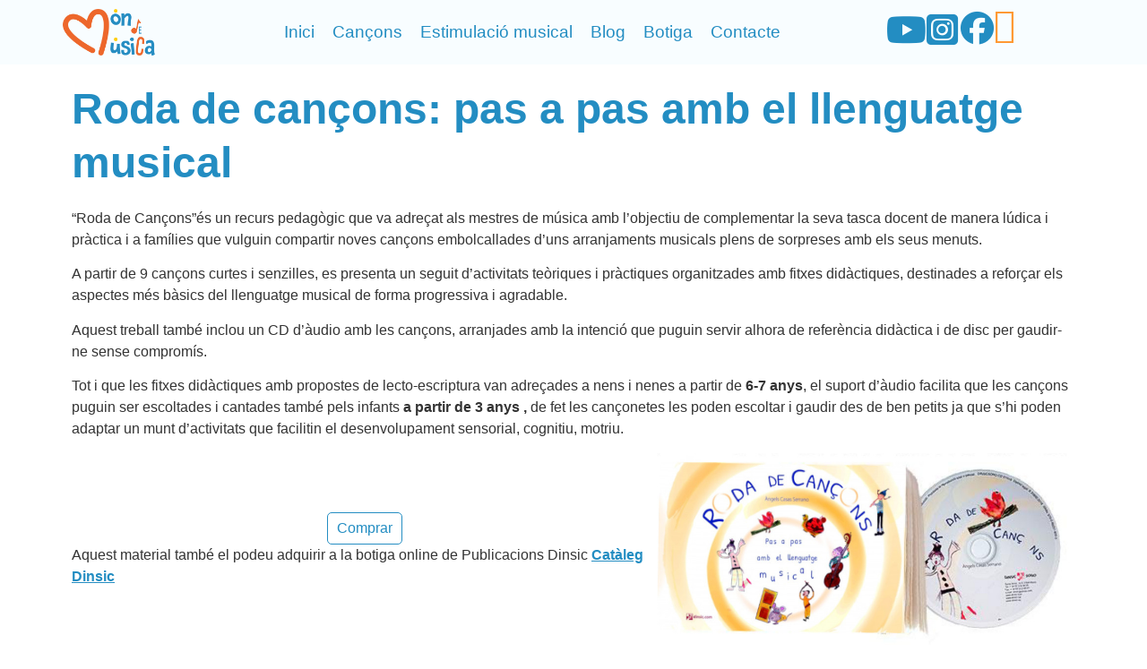

--- FILE ---
content_type: text/html; charset=UTF-8
request_url: https://mondemusica.com/roda-de-cancons/
body_size: 27703
content:
<!doctype html>
<html lang="ca" prefix="og: https://ogp.me/ns#">
<head>
	<meta charset="UTF-8">
	<meta name="viewport" content="width=device-width, initial-scale=1">
	<link rel="profile" href="https://gmpg.org/xfn/11">
	<script>window._wca = window._wca || [];</script>

<!-- Search Engine Optimization by Rank Math - https://rankmath.com/ -->
<title>Roda de Cançons - Mondemusica</title>
<meta name="description" content="&quot;Roda de Cançons&quot;és un recurs pedagògic que va adreçat als mestres de música amb l’objectiu de complementar la seva tasca docent de manera lúdica i pràctica i"/>
<meta name="robots" content="index, follow, max-snippet:-1, max-video-preview:-1, max-image-preview:large"/>
<link rel="canonical" href="https://mondemusica.com/roda-de-cancons/" />
<meta property="og:locale" content="ca_ES" />
<meta property="og:type" content="article" />
<meta property="og:title" content="Roda de Cançons - Mondemusica" />
<meta property="og:description" content="&quot;Roda de Cançons&quot;és un recurs pedagògic que va adreçat als mestres de música amb l’objectiu de complementar la seva tasca docent de manera lúdica i pràctica i" />
<meta property="og:url" content="https://mondemusica.com/roda-de-cancons/" />
<meta property="og:site_name" content="Mondemusica" />
<meta property="og:updated_time" content="2024-04-04T21:09:42+02:00" />
<meta property="og:image" content="https://mondemusica.com/wp-content/uploads/2023/12/roda-cancons-1.jpg" />
<meta property="og:image:secure_url" content="https://mondemusica.com/wp-content/uploads/2023/12/roda-cancons-1.jpg" />
<meta property="og:image:width" content="851" />
<meta property="og:image:height" content="423" />
<meta property="og:image:alt" content="Roda de Cançons" />
<meta property="og:image:type" content="image/jpeg" />
<meta property="article:published_time" content="2023-06-04T22:38:28+02:00" />
<meta property="article:modified_time" content="2024-04-04T21:09:42+02:00" />
<meta name="twitter:card" content="summary_large_image" />
<meta name="twitter:title" content="Roda de Cançons - Mondemusica" />
<meta name="twitter:description" content="&quot;Roda de Cançons&quot;és un recurs pedagògic que va adreçat als mestres de música amb l’objectiu de complementar la seva tasca docent de manera lúdica i pràctica i" />
<meta name="twitter:image" content="https://mondemusica.com/wp-content/uploads/2023/12/roda-cancons-1.jpg" />
<meta name="twitter:label1" content="Time to read" />
<meta name="twitter:data1" content="1 minute" />
<script type="application/ld+json" class="rank-math-schema">{"@context":"https://schema.org","@graph":[{"@type":"Organization","@id":"https://mondemusica.com/#organization","name":"\u00c0ngels Casas","url":"https://mondemusica.com","logo":{"@type":"ImageObject","@id":"https://mondemusica.com/#logo","url":"https://mondemusica.com/wp-content/uploads/2023/06/cropped-def-sense-linies.png","contentUrl":"https://mondemusica.com/wp-content/uploads/2023/06/cropped-def-sense-linies.png","caption":"Mondemusica","inLanguage":"ca","width":"1502","height":"762"}},{"@type":"WebSite","@id":"https://mondemusica.com/#website","url":"https://mondemusica.com","name":"Mondemusica","alternateName":"\u00c0ngels Casas M\u00fasica Infantil","publisher":{"@id":"https://mondemusica.com/#organization"},"inLanguage":"ca"},{"@type":"ImageObject","@id":"https://mondemusica.com/wp-content/uploads/2023/12/roda-cancons-1.jpg","url":"https://mondemusica.com/wp-content/uploads/2023/12/roda-cancons-1.jpg","width":"200","height":"200","inLanguage":"ca"},{"@type":"WebPage","@id":"https://mondemusica.com/roda-de-cancons/#webpage","url":"https://mondemusica.com/roda-de-cancons/","name":"Roda de Can\u00e7ons - Mondemusica","datePublished":"2023-06-04T22:38:28+02:00","dateModified":"2024-04-04T21:09:42+02:00","isPartOf":{"@id":"https://mondemusica.com/#website"},"primaryImageOfPage":{"@id":"https://mondemusica.com/wp-content/uploads/2023/12/roda-cancons-1.jpg"},"inLanguage":"ca"},{"@type":"Person","@id":"https://mondemusica.com/author/jordic1101/","name":"jordic1101","url":"https://mondemusica.com/author/jordic1101/","image":{"@type":"ImageObject","@id":"https://secure.gravatar.com/avatar/a7bbe25308de7e6f4d612b8b7013808d4979a5bd594a177deea26c63818bb83a?s=96&amp;d=mm&amp;r=g","url":"https://secure.gravatar.com/avatar/a7bbe25308de7e6f4d612b8b7013808d4979a5bd594a177deea26c63818bb83a?s=96&amp;d=mm&amp;r=g","caption":"jordic1101","inLanguage":"ca"},"sameAs":["https://mondemusica.com"],"worksFor":{"@id":"https://mondemusica.com/#organization"}},{"@type":"Article","headline":"Roda de Can\u00e7ons - Mondemusica","datePublished":"2023-06-04T22:38:28+02:00","dateModified":"2024-04-04T21:09:42+02:00","author":{"@id":"https://mondemusica.com/author/jordic1101/","name":"jordic1101"},"publisher":{"@id":"https://mondemusica.com/#organization"},"description":"&quot;Roda de Can\u00e7ons&quot;\u00e9s un recurs pedag\u00f2gic que va adre\u00e7at als mestres de m\u00fasica amb l\u2019objectiu de complementar la seva tasca docent de manera l\u00fadica i pr\u00e0ctica i","name":"Roda de Can\u00e7ons - Mondemusica","@id":"https://mondemusica.com/roda-de-cancons/#richSnippet","isPartOf":{"@id":"https://mondemusica.com/roda-de-cancons/#webpage"},"image":{"@id":"https://mondemusica.com/wp-content/uploads/2023/12/roda-cancons-1.jpg"},"inLanguage":"ca","mainEntityOfPage":{"@id":"https://mondemusica.com/roda-de-cancons/#webpage"}}]}</script>
<!-- /Rank Math WordPress SEO plugin -->

<link rel='dns-prefetch' href='//stats.wp.com' />
<link rel='dns-prefetch' href='//www.googletagmanager.com' />
<link rel="alternate" type="application/rss+xml" title="Mondemusica &raquo; Canal d&#039;informació" href="https://mondemusica.com/feed/" />
<link rel="alternate" type="application/rss+xml" title="Mondemusica &raquo; Canal dels comentaris" href="https://mondemusica.com/comments/feed/" />
<link rel="alternate" title="oEmbed (JSON)" type="application/json+oembed" href="https://mondemusica.com/wp-json/oembed/1.0/embed?url=https%3A%2F%2Fmondemusica.com%2Froda-de-cancons%2F" />
<link rel="alternate" title="oEmbed (XML)" type="text/xml+oembed" href="https://mondemusica.com/wp-json/oembed/1.0/embed?url=https%3A%2F%2Fmondemusica.com%2Froda-de-cancons%2F&#038;format=xml" />
<style id='wp-img-auto-sizes-contain-inline-css'>
img:is([sizes=auto i],[sizes^="auto," i]){contain-intrinsic-size:3000px 1500px}
/*# sourceURL=wp-img-auto-sizes-contain-inline-css */
</style>
<style id='wp-emoji-styles-inline-css'>

	img.wp-smiley, img.emoji {
		display: inline !important;
		border: none !important;
		box-shadow: none !important;
		height: 1em !important;
		width: 1em !important;
		margin: 0 0.07em !important;
		vertical-align: -0.1em !important;
		background: none !important;
		padding: 0 !important;
	}
/*# sourceURL=wp-emoji-styles-inline-css */
</style>
<style id='jetpack-sharing-buttons-style-inline-css'>
.jetpack-sharing-buttons__services-list{display:flex;flex-direction:row;flex-wrap:wrap;gap:0;list-style-type:none;margin:5px;padding:0}.jetpack-sharing-buttons__services-list.has-small-icon-size{font-size:12px}.jetpack-sharing-buttons__services-list.has-normal-icon-size{font-size:16px}.jetpack-sharing-buttons__services-list.has-large-icon-size{font-size:24px}.jetpack-sharing-buttons__services-list.has-huge-icon-size{font-size:36px}@media print{.jetpack-sharing-buttons__services-list{display:none!important}}.editor-styles-wrapper .wp-block-jetpack-sharing-buttons{gap:0;padding-inline-start:0}ul.jetpack-sharing-buttons__services-list.has-background{padding:1.25em 2.375em}
/*# sourceURL=https://mondemusica.com/wp-content/plugins/jetpack/_inc/blocks/sharing-buttons/view.css */
</style>
<style id='global-styles-inline-css'>
:root{--wp--preset--aspect-ratio--square: 1;--wp--preset--aspect-ratio--4-3: 4/3;--wp--preset--aspect-ratio--3-4: 3/4;--wp--preset--aspect-ratio--3-2: 3/2;--wp--preset--aspect-ratio--2-3: 2/3;--wp--preset--aspect-ratio--16-9: 16/9;--wp--preset--aspect-ratio--9-16: 9/16;--wp--preset--color--black: #000000;--wp--preset--color--cyan-bluish-gray: #abb8c3;--wp--preset--color--white: #ffffff;--wp--preset--color--pale-pink: #f78da7;--wp--preset--color--vivid-red: #cf2e2e;--wp--preset--color--luminous-vivid-orange: #ff6900;--wp--preset--color--luminous-vivid-amber: #fcb900;--wp--preset--color--light-green-cyan: #7bdcb5;--wp--preset--color--vivid-green-cyan: #00d084;--wp--preset--color--pale-cyan-blue: #8ed1fc;--wp--preset--color--vivid-cyan-blue: #0693e3;--wp--preset--color--vivid-purple: #9b51e0;--wp--preset--gradient--vivid-cyan-blue-to-vivid-purple: linear-gradient(135deg,rgb(6,147,227) 0%,rgb(155,81,224) 100%);--wp--preset--gradient--light-green-cyan-to-vivid-green-cyan: linear-gradient(135deg,rgb(122,220,180) 0%,rgb(0,208,130) 100%);--wp--preset--gradient--luminous-vivid-amber-to-luminous-vivid-orange: linear-gradient(135deg,rgb(252,185,0) 0%,rgb(255,105,0) 100%);--wp--preset--gradient--luminous-vivid-orange-to-vivid-red: linear-gradient(135deg,rgb(255,105,0) 0%,rgb(207,46,46) 100%);--wp--preset--gradient--very-light-gray-to-cyan-bluish-gray: linear-gradient(135deg,rgb(238,238,238) 0%,rgb(169,184,195) 100%);--wp--preset--gradient--cool-to-warm-spectrum: linear-gradient(135deg,rgb(74,234,220) 0%,rgb(151,120,209) 20%,rgb(207,42,186) 40%,rgb(238,44,130) 60%,rgb(251,105,98) 80%,rgb(254,248,76) 100%);--wp--preset--gradient--blush-light-purple: linear-gradient(135deg,rgb(255,206,236) 0%,rgb(152,150,240) 100%);--wp--preset--gradient--blush-bordeaux: linear-gradient(135deg,rgb(254,205,165) 0%,rgb(254,45,45) 50%,rgb(107,0,62) 100%);--wp--preset--gradient--luminous-dusk: linear-gradient(135deg,rgb(255,203,112) 0%,rgb(199,81,192) 50%,rgb(65,88,208) 100%);--wp--preset--gradient--pale-ocean: linear-gradient(135deg,rgb(255,245,203) 0%,rgb(182,227,212) 50%,rgb(51,167,181) 100%);--wp--preset--gradient--electric-grass: linear-gradient(135deg,rgb(202,248,128) 0%,rgb(113,206,126) 100%);--wp--preset--gradient--midnight: linear-gradient(135deg,rgb(2,3,129) 0%,rgb(40,116,252) 100%);--wp--preset--font-size--small: 13px;--wp--preset--font-size--medium: 20px;--wp--preset--font-size--large: 36px;--wp--preset--font-size--x-large: 42px;--wp--preset--spacing--20: 0.44rem;--wp--preset--spacing--30: 0.67rem;--wp--preset--spacing--40: 1rem;--wp--preset--spacing--50: 1.5rem;--wp--preset--spacing--60: 2.25rem;--wp--preset--spacing--70: 3.38rem;--wp--preset--spacing--80: 5.06rem;--wp--preset--shadow--natural: 6px 6px 9px rgba(0, 0, 0, 0.2);--wp--preset--shadow--deep: 12px 12px 50px rgba(0, 0, 0, 0.4);--wp--preset--shadow--sharp: 6px 6px 0px rgba(0, 0, 0, 0.2);--wp--preset--shadow--outlined: 6px 6px 0px -3px rgb(255, 255, 255), 6px 6px rgb(0, 0, 0);--wp--preset--shadow--crisp: 6px 6px 0px rgb(0, 0, 0);}:root { --wp--style--global--content-size: 800px;--wp--style--global--wide-size: 1200px; }:where(body) { margin: 0; }.wp-site-blocks > .alignleft { float: left; margin-right: 2em; }.wp-site-blocks > .alignright { float: right; margin-left: 2em; }.wp-site-blocks > .aligncenter { justify-content: center; margin-left: auto; margin-right: auto; }:where(.wp-site-blocks) > * { margin-block-start: 24px; margin-block-end: 0; }:where(.wp-site-blocks) > :first-child { margin-block-start: 0; }:where(.wp-site-blocks) > :last-child { margin-block-end: 0; }:root { --wp--style--block-gap: 24px; }:root :where(.is-layout-flow) > :first-child{margin-block-start: 0;}:root :where(.is-layout-flow) > :last-child{margin-block-end: 0;}:root :where(.is-layout-flow) > *{margin-block-start: 24px;margin-block-end: 0;}:root :where(.is-layout-constrained) > :first-child{margin-block-start: 0;}:root :where(.is-layout-constrained) > :last-child{margin-block-end: 0;}:root :where(.is-layout-constrained) > *{margin-block-start: 24px;margin-block-end: 0;}:root :where(.is-layout-flex){gap: 24px;}:root :where(.is-layout-grid){gap: 24px;}.is-layout-flow > .alignleft{float: left;margin-inline-start: 0;margin-inline-end: 2em;}.is-layout-flow > .alignright{float: right;margin-inline-start: 2em;margin-inline-end: 0;}.is-layout-flow > .aligncenter{margin-left: auto !important;margin-right: auto !important;}.is-layout-constrained > .alignleft{float: left;margin-inline-start: 0;margin-inline-end: 2em;}.is-layout-constrained > .alignright{float: right;margin-inline-start: 2em;margin-inline-end: 0;}.is-layout-constrained > .aligncenter{margin-left: auto !important;margin-right: auto !important;}.is-layout-constrained > :where(:not(.alignleft):not(.alignright):not(.alignfull)){max-width: var(--wp--style--global--content-size);margin-left: auto !important;margin-right: auto !important;}.is-layout-constrained > .alignwide{max-width: var(--wp--style--global--wide-size);}body .is-layout-flex{display: flex;}.is-layout-flex{flex-wrap: wrap;align-items: center;}.is-layout-flex > :is(*, div){margin: 0;}body .is-layout-grid{display: grid;}.is-layout-grid > :is(*, div){margin: 0;}body{padding-top: 0px;padding-right: 0px;padding-bottom: 0px;padding-left: 0px;}a:where(:not(.wp-element-button)){text-decoration: underline;}:root :where(.wp-element-button, .wp-block-button__link){background-color: #32373c;border-width: 0;color: #fff;font-family: inherit;font-size: inherit;font-style: inherit;font-weight: inherit;letter-spacing: inherit;line-height: inherit;padding-top: calc(0.667em + 2px);padding-right: calc(1.333em + 2px);padding-bottom: calc(0.667em + 2px);padding-left: calc(1.333em + 2px);text-decoration: none;text-transform: inherit;}.has-black-color{color: var(--wp--preset--color--black) !important;}.has-cyan-bluish-gray-color{color: var(--wp--preset--color--cyan-bluish-gray) !important;}.has-white-color{color: var(--wp--preset--color--white) !important;}.has-pale-pink-color{color: var(--wp--preset--color--pale-pink) !important;}.has-vivid-red-color{color: var(--wp--preset--color--vivid-red) !important;}.has-luminous-vivid-orange-color{color: var(--wp--preset--color--luminous-vivid-orange) !important;}.has-luminous-vivid-amber-color{color: var(--wp--preset--color--luminous-vivid-amber) !important;}.has-light-green-cyan-color{color: var(--wp--preset--color--light-green-cyan) !important;}.has-vivid-green-cyan-color{color: var(--wp--preset--color--vivid-green-cyan) !important;}.has-pale-cyan-blue-color{color: var(--wp--preset--color--pale-cyan-blue) !important;}.has-vivid-cyan-blue-color{color: var(--wp--preset--color--vivid-cyan-blue) !important;}.has-vivid-purple-color{color: var(--wp--preset--color--vivid-purple) !important;}.has-black-background-color{background-color: var(--wp--preset--color--black) !important;}.has-cyan-bluish-gray-background-color{background-color: var(--wp--preset--color--cyan-bluish-gray) !important;}.has-white-background-color{background-color: var(--wp--preset--color--white) !important;}.has-pale-pink-background-color{background-color: var(--wp--preset--color--pale-pink) !important;}.has-vivid-red-background-color{background-color: var(--wp--preset--color--vivid-red) !important;}.has-luminous-vivid-orange-background-color{background-color: var(--wp--preset--color--luminous-vivid-orange) !important;}.has-luminous-vivid-amber-background-color{background-color: var(--wp--preset--color--luminous-vivid-amber) !important;}.has-light-green-cyan-background-color{background-color: var(--wp--preset--color--light-green-cyan) !important;}.has-vivid-green-cyan-background-color{background-color: var(--wp--preset--color--vivid-green-cyan) !important;}.has-pale-cyan-blue-background-color{background-color: var(--wp--preset--color--pale-cyan-blue) !important;}.has-vivid-cyan-blue-background-color{background-color: var(--wp--preset--color--vivid-cyan-blue) !important;}.has-vivid-purple-background-color{background-color: var(--wp--preset--color--vivid-purple) !important;}.has-black-border-color{border-color: var(--wp--preset--color--black) !important;}.has-cyan-bluish-gray-border-color{border-color: var(--wp--preset--color--cyan-bluish-gray) !important;}.has-white-border-color{border-color: var(--wp--preset--color--white) !important;}.has-pale-pink-border-color{border-color: var(--wp--preset--color--pale-pink) !important;}.has-vivid-red-border-color{border-color: var(--wp--preset--color--vivid-red) !important;}.has-luminous-vivid-orange-border-color{border-color: var(--wp--preset--color--luminous-vivid-orange) !important;}.has-luminous-vivid-amber-border-color{border-color: var(--wp--preset--color--luminous-vivid-amber) !important;}.has-light-green-cyan-border-color{border-color: var(--wp--preset--color--light-green-cyan) !important;}.has-vivid-green-cyan-border-color{border-color: var(--wp--preset--color--vivid-green-cyan) !important;}.has-pale-cyan-blue-border-color{border-color: var(--wp--preset--color--pale-cyan-blue) !important;}.has-vivid-cyan-blue-border-color{border-color: var(--wp--preset--color--vivid-cyan-blue) !important;}.has-vivid-purple-border-color{border-color: var(--wp--preset--color--vivid-purple) !important;}.has-vivid-cyan-blue-to-vivid-purple-gradient-background{background: var(--wp--preset--gradient--vivid-cyan-blue-to-vivid-purple) !important;}.has-light-green-cyan-to-vivid-green-cyan-gradient-background{background: var(--wp--preset--gradient--light-green-cyan-to-vivid-green-cyan) !important;}.has-luminous-vivid-amber-to-luminous-vivid-orange-gradient-background{background: var(--wp--preset--gradient--luminous-vivid-amber-to-luminous-vivid-orange) !important;}.has-luminous-vivid-orange-to-vivid-red-gradient-background{background: var(--wp--preset--gradient--luminous-vivid-orange-to-vivid-red) !important;}.has-very-light-gray-to-cyan-bluish-gray-gradient-background{background: var(--wp--preset--gradient--very-light-gray-to-cyan-bluish-gray) !important;}.has-cool-to-warm-spectrum-gradient-background{background: var(--wp--preset--gradient--cool-to-warm-spectrum) !important;}.has-blush-light-purple-gradient-background{background: var(--wp--preset--gradient--blush-light-purple) !important;}.has-blush-bordeaux-gradient-background{background: var(--wp--preset--gradient--blush-bordeaux) !important;}.has-luminous-dusk-gradient-background{background: var(--wp--preset--gradient--luminous-dusk) !important;}.has-pale-ocean-gradient-background{background: var(--wp--preset--gradient--pale-ocean) !important;}.has-electric-grass-gradient-background{background: var(--wp--preset--gradient--electric-grass) !important;}.has-midnight-gradient-background{background: var(--wp--preset--gradient--midnight) !important;}.has-small-font-size{font-size: var(--wp--preset--font-size--small) !important;}.has-medium-font-size{font-size: var(--wp--preset--font-size--medium) !important;}.has-large-font-size{font-size: var(--wp--preset--font-size--large) !important;}.has-x-large-font-size{font-size: var(--wp--preset--font-size--x-large) !important;}
:root :where(.wp-block-pullquote){font-size: 1.5em;line-height: 1.6;}
/*# sourceURL=global-styles-inline-css */
</style>
<link rel='stylesheet' id='woocommerce-layout-css' href='https://mondemusica.com/wp-content/plugins/woocommerce/assets/css/woocommerce-layout.css?ver=10.4.3' media='all' />
<style id='woocommerce-layout-inline-css'>

	.infinite-scroll .woocommerce-pagination {
		display: none;
	}
/*# sourceURL=woocommerce-layout-inline-css */
</style>
<link rel='stylesheet' id='woocommerce-smallscreen-css' href='https://mondemusica.com/wp-content/plugins/woocommerce/assets/css/woocommerce-smallscreen.css?ver=10.4.3' media='only screen and (max-width: 768px)' />
<link rel='stylesheet' id='woocommerce-general-css' href='https://mondemusica.com/wp-content/plugins/woocommerce/assets/css/woocommerce.css?ver=10.4.3' media='all' />
<style id='woocommerce-inline-inline-css'>
.woocommerce form .form-row .required { visibility: visible; }
/*# sourceURL=woocommerce-inline-inline-css */
</style>
<link rel='stylesheet' id='wpb-ea-bootstrap-grid-css' href='https://mondemusica.com/wp-content/plugins/wpb-elementor-addons/inc/../assets/css/grid.min.css?ver=4.0.0' media='' />
<link rel='stylesheet' id='wpb-ea-owl-carousel-css' href='https://mondemusica.com/wp-content/plugins/wpb-elementor-addons/inc/../assets/css/owl.carousel.css?ver=2.3.4' media='' />
<link rel='stylesheet' id='fancybox-css' href='https://mondemusica.com/wp-content/plugins/wpb-elementor-addons/inc/../assets/css/jquery.fancybox.min.css?ver=3.0.47' media='' />
<link rel='stylesheet' id='wpb-lineicons-css-css' href='https://mondemusica.com/wp-content/plugins/wpb-elementor-addons/inc/../assets/icons/lineicons/lineicons.min.css?ver=1.0' media='' />
<link rel='stylesheet' id='wpb_ea_main_css-css' href='https://mondemusica.com/wp-content/plugins/wpb-elementor-addons/inc/../assets/css/main.css?ver=1.0' media='' />
<style id='wpb_ea_main_css-inline-css'>

        .wpb-ea-team-member .social-buttons,
        .wpb-ea-service-box-image .wpb-ea-service-box-btn:hover {
            background: #3878ff;
        }
        .wpb-ea-service-box-icon .wpb-ea-service-box-btn:hover {
            color: #3878ff;
        }
        .wpb-ea-service-box-image .wpb-ea-service-box-btn:hover {
            border-color: #3878ff;
        }
        
/*# sourceURL=wpb_ea_main_css-inline-css */
</style>
<link rel='stylesheet' id='parent-style-css' href='https://mondemusica.com/wp-content/themes/hello-elementor/style.css?ver=6.9' media='all' />
<link rel='stylesheet' id='child-style-css' href='https://mondemusica.com/wp-content/themes/mondemusica/style.css?ver=4.0' media='all' />
<link rel='stylesheet' id='my-mediaelement-css' href='https://mondemusica.com/wp-content/themes/mondemusica/css/mediaelement/mediaelement.css?ver=4.0' media='all' />
<link rel='stylesheet' id='hello-elementor-css' href='https://mondemusica.com/wp-content/themes/hello-elementor/assets/css/reset.css?ver=3.4.5' media='all' />
<link rel='stylesheet' id='hello-elementor-theme-style-css' href='https://mondemusica.com/wp-content/themes/hello-elementor/assets/css/theme.css?ver=3.4.5' media='all' />
<link rel='stylesheet' id='hello-elementor-header-footer-css' href='https://mondemusica.com/wp-content/themes/hello-elementor/assets/css/header-footer.css?ver=3.4.5' media='all' />
<link rel='stylesheet' id='elementor-frontend-css' href='https://mondemusica.com/wp-content/plugins/elementor/assets/css/frontend.min.css?ver=3.34.2' media='all' />
<link rel='stylesheet' id='elementor-post-6-css' href='https://mondemusica.com/wp-content/uploads/elementor/css/post-6.css?ver=1768933157' media='all' />
<link rel='stylesheet' id='widget-image-css' href='https://mondemusica.com/wp-content/plugins/elementor/assets/css/widget-image.min.css?ver=3.34.2' media='all' />
<link rel='stylesheet' id='widget-nav-menu-css' href='https://mondemusica.com/wp-content/plugins/elementor-pro/assets/css/widget-nav-menu.min.css?ver=3.34.0' media='all' />
<link rel='stylesheet' id='widget-woocommerce-menu-cart-css' href='https://mondemusica.com/wp-content/plugins/elementor-pro/assets/css/widget-woocommerce-menu-cart.min.css?ver=3.34.0' media='all' />
<link rel='stylesheet' id='e-animation-pulse-css' href='https://mondemusica.com/wp-content/plugins/elementor/assets/lib/animations/styles/e-animation-pulse.min.css?ver=3.34.2' media='all' />
<link rel='stylesheet' id='widget-heading-css' href='https://mondemusica.com/wp-content/plugins/elementor/assets/css/widget-heading.min.css?ver=3.34.2' media='all' />
<link rel='stylesheet' id='e-popup-css' href='https://mondemusica.com/wp-content/plugins/elementor-pro/assets/css/conditionals/popup.min.css?ver=3.34.0' media='all' />
<link rel='stylesheet' id='elementor-icons-css' href='https://mondemusica.com/wp-content/plugins/elementor/assets/lib/eicons/css/elementor-icons.min.css?ver=5.46.0' media='all' />
<link rel='stylesheet' id='elementor-post-49-css' href='https://mondemusica.com/wp-content/uploads/elementor/css/post-49.css?ver=1769010445' media='all' />
<link rel='stylesheet' id='elementor-post-3156-css' href='https://mondemusica.com/wp-content/uploads/elementor/css/post-3156.css?ver=1768933157' media='all' />
<link rel='stylesheet' id='elementor-post-528-css' href='https://mondemusica.com/wp-content/uploads/elementor/css/post-528.css?ver=1768933158' media='all' />
<link rel='stylesheet' id='elementor-post-11237-css' href='https://mondemusica.com/wp-content/uploads/elementor/css/post-11237.css?ver=1768933158' media='all' />
<link rel='stylesheet' id='elementor-gf-local-commissioner-css' href='https://mondemusica.com/wp-content/uploads/elementor/google-fonts/css/commissioner.css?ver=1749714246' media='all' />
<link rel='stylesheet' id='elementor-gf-local-poppins-css' href='https://mondemusica.com/wp-content/uploads/elementor/google-fonts/css/poppins.css?ver=1749714209' media='all' />
<link rel='stylesheet' id='elementor-gf-local-lato-css' href='https://mondemusica.com/wp-content/uploads/elementor/google-fonts/css/lato.css?ver=1749714214' media='all' />
<link rel='stylesheet' id='elementor-gf-local-mulish-css' href='https://mondemusica.com/wp-content/uploads/elementor/google-fonts/css/mulish.css?ver=1749714232' media='all' />
<link rel='stylesheet' id='elementor-icons-lineicons-css' href='https://mondemusica.com/wp-content/plugins/wpb-elementor-addons/assets/icons/lineicons/lineicons.min.css?ver=1.0.0' media='all' />
<script src="https://mondemusica.com/wp-includes/js/jquery/jquery.min.js?ver=3.7.1" id="jquery-core-js"></script>
<script src="https://mondemusica.com/wp-includes/js/jquery/jquery-migrate.min.js?ver=3.4.1" id="jquery-migrate-js"></script>
<script src="https://mondemusica.com/wp-content/plugins/woocommerce/assets/js/jquery-blockui/jquery.blockUI.min.js?ver=2.7.0-wc.10.4.3" id="wc-jquery-blockui-js" defer data-wp-strategy="defer"></script>
<script id="wc-add-to-cart-js-extra">
var wc_add_to_cart_params = {"ajax_url":"/wp-admin/admin-ajax.php","wc_ajax_url":"/?wc-ajax=%%endpoint%%","i18n_view_cart":"Visualitza la cistella","cart_url":"https://mondemusica.com/cistella/","is_cart":"","cart_redirect_after_add":"no"};
//# sourceURL=wc-add-to-cart-js-extra
</script>
<script src="https://mondemusica.com/wp-content/plugins/woocommerce/assets/js/frontend/add-to-cart.min.js?ver=10.4.3" id="wc-add-to-cart-js" defer data-wp-strategy="defer"></script>
<script src="https://mondemusica.com/wp-content/plugins/woocommerce/assets/js/js-cookie/js.cookie.min.js?ver=2.1.4-wc.10.4.3" id="wc-js-cookie-js" defer data-wp-strategy="defer"></script>
<script id="woocommerce-js-extra">
var woocommerce_params = {"ajax_url":"/wp-admin/admin-ajax.php","wc_ajax_url":"/?wc-ajax=%%endpoint%%","i18n_password_show":"Mostra la contrasenya","i18n_password_hide":"Amaga la contrasenya"};
//# sourceURL=woocommerce-js-extra
</script>
<script src="https://mondemusica.com/wp-content/plugins/woocommerce/assets/js/frontend/woocommerce.min.js?ver=10.4.3" id="woocommerce-js" defer data-wp-strategy="defer"></script>
<script id="WCPAY_ASSETS-js-extra">
var wcpayAssets = {"url":"https://mondemusica.com/wp-content/plugins/woocommerce-payments/dist/"};
//# sourceURL=WCPAY_ASSETS-js-extra
</script>
<script src="https://stats.wp.com/s-202604.js" id="woocommerce-analytics-js" defer data-wp-strategy="defer"></script>
<script src="https://mondemusica.com/wp-content/plugins/elementor-pro/assets/js/page-transitions.min.js?ver=3.34.0" id="page-transitions-js"></script>
<link rel="https://api.w.org/" href="https://mondemusica.com/wp-json/" /><link rel="alternate" title="JSON" type="application/json" href="https://mondemusica.com/wp-json/wp/v2/pages/49" /><link rel="EditURI" type="application/rsd+xml" title="RSD" href="https://mondemusica.com/xmlrpc.php?rsd" />
<meta name="generator" content="WordPress 6.9" />
<link rel='shortlink' href='https://mondemusica.com/?p=49' />
<meta name="generator" content="Site Kit by Google 1.170.0" />	<style>img#wpstats{display:none}</style>
		        <script type="text/javascript">
        
          const callback = function(mutationList, observer) {
              let counter = 0;
              for (const mutation of mutationList) {
                 
                if (mutation.type === "childList") {
                
                  const target = mutation.addedNodes[0];
                  
                  /* Inicialitzar medialementplayer per nous audios a la pagina */
                  const $audio = jQuery(target).find('audio');
                  if ($audio.length > 0) {
                    $audio.mediaelementplayer({
                        volume: 0.8,
                        startVolume: 0.8,
                        success: function (mediaElement, domObject) {
                            mediaElement.setVolume(0.8);
                        }
                    });
                  }
                  
                  
                  /* Ocultar els contenidors amb la classe hide-if-no-buttons que no tinguin botons */
                  if (target && target.querySelectorAll) {
                      target.querySelectorAll('.hide-if-no-buttons').forEach(function(e) {
                        if (e.querySelectorAll && e.querySelectorAll('.elementor-button').length == 0) {
                            e.style.display = 'none';
                        }
                      });
                  
                  } 
                  
                  
                }
              }
          };
          
          const config = { attributes: false, childList: true, subtree: true };
        
          document.addEventListener("DOMContentLoaded", function() {
           
            const gridCancons = document.getElementById("grid-cancons");
            const observer = new MutationObserver(callback);
            if (gridCancons) {
                const $audio = jQuery(gridCancons).find('audio');
                $audio.mediaelementplayer({
                            volume: 0.8,
                            startVolume: 0.8,
                            success: function (mediaElement, domObject) {
                                mediaElement.setVolume(0.8);
                            }
                            
                });
            
                // Detecta si hi han nous elements al grid de cancons que calgui inicialitzar */
                observer.observe(gridCancons, config);
            }
            
          });

        </script>

    	<noscript><style>.woocommerce-product-gallery{ opacity: 1 !important; }</style></noscript>
	<meta name="generator" content="Elementor 3.34.2; features: additional_custom_breakpoints; settings: css_print_method-external, google_font-enabled, font_display-swap">
<!-- Google tag (gtag.js) -->
<script async src="https://www.googletagmanager.com/gtag/js?id=G-0F18CF9Y76"></script>
<script>
  window.dataLayer = window.dataLayer || [];
  function gtag(){dataLayer.push(arguments);}
  gtag('js', new Date());

  gtag('config', 'G-0F18CF9Y76');
</script>
			<style>
				.e-con.e-parent:nth-of-type(n+4):not(.e-lazyloaded):not(.e-no-lazyload),
				.e-con.e-parent:nth-of-type(n+4):not(.e-lazyloaded):not(.e-no-lazyload) * {
					background-image: none !important;
				}
				@media screen and (max-height: 1024px) {
					.e-con.e-parent:nth-of-type(n+3):not(.e-lazyloaded):not(.e-no-lazyload),
					.e-con.e-parent:nth-of-type(n+3):not(.e-lazyloaded):not(.e-no-lazyload) * {
						background-image: none !important;
					}
				}
				@media screen and (max-height: 640px) {
					.e-con.e-parent:nth-of-type(n+2):not(.e-lazyloaded):not(.e-no-lazyload),
					.e-con.e-parent:nth-of-type(n+2):not(.e-lazyloaded):not(.e-no-lazyload) * {
						background-image: none !important;
					}
				}
			</style>
			<link rel="icon" href="https://mondemusica.com/wp-content/uploads/2023/06/cropped-logo-amb-linies-i-fons-32x32.png" sizes="32x32" />
<link rel="icon" href="https://mondemusica.com/wp-content/uploads/2023/06/cropped-logo-amb-linies-i-fons-192x192.png" sizes="192x192" />
<link rel="apple-touch-icon" href="https://mondemusica.com/wp-content/uploads/2023/06/cropped-logo-amb-linies-i-fons-180x180.png" />
<meta name="msapplication-TileImage" content="https://mondemusica.com/wp-content/uploads/2023/06/cropped-logo-amb-linies-i-fons-270x270.png" />
</head>
<body class="wp-singular page-template page-template-elementor_header_footer page page-id-49 wp-custom-logo wp-embed-responsive wp-theme-hello-elementor wp-child-theme-mondemusica theme-hello-elementor woocommerce-no-js wpb-elementor-addons hello-elementor-default elementor-default elementor-template-full-width elementor-kit-6 elementor-page elementor-page-49">

		<e-page-transition preloader-type="icon" preloader-icon="fas fa-spinner fa-solid" class="e-page-transition--entering" exclude="^https\:\/\/mondemusica\.com\/wp\-admin\/">
					</e-page-transition>
		
<a class="skip-link screen-reader-text" href="#content">Vés al contingut</a>

		<header data-elementor-type="header" data-elementor-id="3156" class="elementor elementor-3156 elementor-location-header" data-elementor-post-type="elementor_library">
			<div class="elementor-element elementor-element-8d2611d e-flex e-con-boxed e-con e-parent" data-id="8d2611d" data-element_type="container" data-settings="{&quot;background_background&quot;:&quot;classic&quot;}">
					<div class="e-con-inner">
				<div class="elementor-element elementor-element-c76915e elementor-widget__width-initial elementor-widget elementor-widget-theme-site-logo elementor-widget-image" data-id="c76915e" data-element_type="widget" data-widget_type="theme-site-logo.default">
				<div class="elementor-widget-container">
											<a href="https://mondemusica.com">
			<img fetchpriority="high" width="768" height="390" src="https://mondemusica.com/wp-content/uploads/2023/06/cropped-def-sense-linies-768x390.png" class="attachment-medium_large size-medium_large wp-image-62" alt="" srcset="https://mondemusica.com/wp-content/uploads/2023/06/cropped-def-sense-linies-768x390.png 768w, https://mondemusica.com/wp-content/uploads/2023/06/cropped-def-sense-linies-600x304.png 600w, https://mondemusica.com/wp-content/uploads/2023/06/cropped-def-sense-linies-300x152.png 300w, https://mondemusica.com/wp-content/uploads/2023/06/cropped-def-sense-linies-1024x519.png 1024w, https://mondemusica.com/wp-content/uploads/2023/06/cropped-def-sense-linies.png 1502w" sizes="(max-width: 768px) 100vw, 768px" />				</a>
											</div>
				</div>
				<div class="elementor-element elementor-element-f8c47dd elementor-nav-menu__align-center elementor-nav-menu--stretch elementor-widget-mobile__width-initial elementor-nav-menu--dropdown-tablet elementor-nav-menu__text-align-aside elementor-nav-menu--toggle elementor-nav-menu--burger elementor-widget elementor-widget-nav-menu" data-id="f8c47dd" data-element_type="widget" data-settings="{&quot;full_width&quot;:&quot;stretch&quot;,&quot;layout&quot;:&quot;horizontal&quot;,&quot;submenu_icon&quot;:{&quot;value&quot;:&quot;&lt;i class=\&quot;fas fa-caret-down\&quot; aria-hidden=\&quot;true\&quot;&gt;&lt;\/i&gt;&quot;,&quot;library&quot;:&quot;fa-solid&quot;},&quot;toggle&quot;:&quot;burger&quot;}" data-widget_type="nav-menu.default">
				<div class="elementor-widget-container">
								<nav aria-label="Menu" class="elementor-nav-menu--main elementor-nav-menu__container elementor-nav-menu--layout-horizontal e--pointer-background e--animation-fade">
				<ul id="menu-1-f8c47dd" class="elementor-nav-menu"><li class="menu-item menu-item-type-post_type menu-item-object-page menu-item-home menu-item-5594"><a href="https://mondemusica.com/" class="elementor-item">Inici</a></li>
<li class="menu-item menu-item-type-custom menu-item-object-custom menu-item-9437"><a href="https://mondemusica.com/cancons/totes/" class="elementor-item">Cançons</a></li>
<li class="menu-item menu-item-type-post_type menu-item-object-page menu-item-245"><a href="https://mondemusica.com/estimulacio-musical/" class="elementor-item">Estimulació musical</a></li>
<li class="menu-item menu-item-type-custom menu-item-object-custom menu-item-7612"><a href="https://mondemusica.com/blog/tot" class="elementor-item">Blog</a></li>
<li class="menu-item menu-item-type-post_type menu-item-object-page menu-item-13315"><a href="https://mondemusica.com/botiga/" class="elementor-item">Botiga</a></li>
<li class="menu-item menu-item-type-post_type menu-item-object-page menu-item-46"><a href="https://mondemusica.com/contacte/" class="elementor-item">Contacte</a></li>
</ul>			</nav>
					<div class="elementor-menu-toggle" role="button" tabindex="0" aria-label="Commuta el menú" aria-expanded="false">
			<i aria-hidden="true" role="presentation" class="elementor-menu-toggle__icon--open eicon-menu-bar"></i><i aria-hidden="true" role="presentation" class="elementor-menu-toggle__icon--close eicon-close"></i>		</div>
					<nav class="elementor-nav-menu--dropdown elementor-nav-menu__container" aria-hidden="true">
				<ul id="menu-2-f8c47dd" class="elementor-nav-menu"><li class="menu-item menu-item-type-post_type menu-item-object-page menu-item-home menu-item-5594"><a href="https://mondemusica.com/" class="elementor-item" tabindex="-1">Inici</a></li>
<li class="menu-item menu-item-type-custom menu-item-object-custom menu-item-9437"><a href="https://mondemusica.com/cancons/totes/" class="elementor-item" tabindex="-1">Cançons</a></li>
<li class="menu-item menu-item-type-post_type menu-item-object-page menu-item-245"><a href="https://mondemusica.com/estimulacio-musical/" class="elementor-item" tabindex="-1">Estimulació musical</a></li>
<li class="menu-item menu-item-type-custom menu-item-object-custom menu-item-7612"><a href="https://mondemusica.com/blog/tot" class="elementor-item" tabindex="-1">Blog</a></li>
<li class="menu-item menu-item-type-post_type menu-item-object-page menu-item-13315"><a href="https://mondemusica.com/botiga/" class="elementor-item" tabindex="-1">Botiga</a></li>
<li class="menu-item menu-item-type-post_type menu-item-object-page menu-item-46"><a href="https://mondemusica.com/contacte/" class="elementor-item" tabindex="-1">Contacte</a></li>
</ul>			</nav>
						</div>
				</div>
		<div class="elementor-element elementor-element-9e63b9b e-con-full e-flex e-con e-child" data-id="9e63b9b" data-element_type="container">
				<div class="elementor-element elementor-element-2e84280 e-transform e-transform elementor-view-default elementor-widget elementor-widget-icon" data-id="2e84280" data-element_type="widget" data-settings="{&quot;_transform_scaleY_effect&quot;:{&quot;unit&quot;:&quot;px&quot;,&quot;size&quot;:1.2,&quot;sizes&quot;:[]},&quot;_transform_scaleY_effect_hover&quot;:{&quot;unit&quot;:&quot;px&quot;,&quot;size&quot;:1.2,&quot;sizes&quot;:[]},&quot;_transform_scaleX_effect_mobile&quot;:{&quot;unit&quot;:&quot;px&quot;,&quot;size&quot;:0.9,&quot;sizes&quot;:[]},&quot;_transform_scaleY_effect_mobile&quot;:{&quot;unit&quot;:&quot;px&quot;,&quot;size&quot;:1.2,&quot;sizes&quot;:[]},&quot;_transform_scaleX_effect_tablet&quot;:{&quot;unit&quot;:&quot;px&quot;,&quot;size&quot;:0.9,&quot;sizes&quot;:[]},&quot;_transform_scaleX_effect&quot;:{&quot;unit&quot;:&quot;px&quot;,&quot;size&quot;:&quot;&quot;,&quot;sizes&quot;:[]},&quot;_transform_scaleY_effect_tablet&quot;:{&quot;unit&quot;:&quot;px&quot;,&quot;size&quot;:&quot;&quot;,&quot;sizes&quot;:[]},&quot;_transform_scaleX_effect_hover&quot;:{&quot;unit&quot;:&quot;px&quot;,&quot;size&quot;:&quot;&quot;,&quot;sizes&quot;:[]},&quot;_transform_scaleX_effect_hover_tablet&quot;:{&quot;unit&quot;:&quot;px&quot;,&quot;size&quot;:&quot;&quot;,&quot;sizes&quot;:[]},&quot;_transform_scaleX_effect_hover_mobile&quot;:{&quot;unit&quot;:&quot;px&quot;,&quot;size&quot;:&quot;&quot;,&quot;sizes&quot;:[]},&quot;_transform_scaleY_effect_hover_tablet&quot;:{&quot;unit&quot;:&quot;px&quot;,&quot;size&quot;:&quot;&quot;,&quot;sizes&quot;:[]},&quot;_transform_scaleY_effect_hover_mobile&quot;:{&quot;unit&quot;:&quot;px&quot;,&quot;size&quot;:&quot;&quot;,&quot;sizes&quot;:[]}}" data-widget_type="icon.default">
				<div class="elementor-widget-container">
							<div class="elementor-icon-wrapper">
			<a class="elementor-icon" href="https://www.youtube.com/user/Lirilitas" target="_blank" rel="nofollow" title="Youtube Món de música">
			<i aria-hidden="true" class="fab fa-youtube"></i>			</a>
		</div>
						</div>
				</div>
				<div class="elementor-element elementor-element-d81ef90 elementor-view-default elementor-widget elementor-widget-icon" data-id="d81ef90" data-element_type="widget" data-widget_type="icon.default">
				<div class="elementor-widget-container">
							<div class="elementor-icon-wrapper">
			<a class="elementor-icon" href="https://www.instagram.com/mondemusica/" target="_blank" rel="nofollow" title="Instagram Món de música">
			<i aria-hidden="true" class="fab fa-instagram-square"></i>			</a>
		</div>
						</div>
				</div>
				<div class="elementor-element elementor-element-5493b36 elementor-view-default elementor-widget elementor-widget-icon" data-id="5493b36" data-element_type="widget" data-widget_type="icon.default">
				<div class="elementor-widget-container">
							<div class="elementor-icon-wrapper">
			<a class="elementor-icon" href="https://www.facebook.com/mondemusica/" target="_blank" rel="nofollow" title="Facebook Món de música">
			<i aria-hidden="true" class="fab fa-facebook"></i>			</a>
		</div>
						</div>
				</div>
				<div class="elementor-element elementor-element-07d8408 toggle-icon--cart-light elementor-menu-cart--empty-indicator-hide elementor-menu-cart--items-indicator-bubble elementor-menu-cart--cart-type-side-cart elementor-menu-cart--show-remove-button-yes elementor-widget elementor-widget-woocommerce-menu-cart" data-id="07d8408" data-element_type="widget" data-settings="{&quot;_animation&quot;:&quot;none&quot;,&quot;cart_type&quot;:&quot;side-cart&quot;,&quot;open_cart&quot;:&quot;click&quot;,&quot;automatically_open_cart&quot;:&quot;no&quot;}" data-widget_type="woocommerce-menu-cart.default">
				<div class="elementor-widget-container">
							<div class="elementor-menu-cart__wrapper">
							<div class="elementor-menu-cart__toggle_wrapper">
					<div class="elementor-menu-cart__container elementor-lightbox" aria-hidden="true">
						<div class="elementor-menu-cart__main" aria-hidden="true">
									<div class="elementor-menu-cart__close-button">
					</div>
									<div class="widget_shopping_cart_content">
															</div>
						</div>
					</div>
							<div class="elementor-menu-cart__toggle elementor-button-wrapper">
			<a id="elementor-menu-cart__toggle_button" href="#" class="elementor-menu-cart__toggle_button elementor-button elementor-size-sm" aria-expanded="false">
				<span class="elementor-button-text"><span class="woocommerce-Price-amount amount"><bdi>0,00&nbsp;<span class="woocommerce-Price-currencySymbol">&euro;</span></bdi></span></span>
				<span class="elementor-button-icon">
					<span class="elementor-button-icon-qty" data-counter="0">0</span>
					<i class="eicon-cart-light"></i>					<span class="elementor-screen-only">Cistella</span>
				</span>
			</a>
		</div>
						</div>
					</div> <!-- close elementor-menu-cart__wrapper -->
						</div>
				</div>
				</div>
					</div>
				</div>
				</header>
				<div data-elementor-type="wp-page" data-elementor-id="49" class="elementor elementor-49" data-elementor-post-type="page">
				<div class="elementor-element elementor-element-49d6a10 e-flex e-con-boxed e-con e-parent" data-id="49d6a10" data-element_type="container">
					<div class="e-con-inner">
		<div class="elementor-element elementor-element-4691f73 e-con-full e-flex e-con e-child" data-id="4691f73" data-element_type="container">
				<div class="elementor-element elementor-element-93f7b48 elementor-widget elementor-widget-heading" data-id="93f7b48" data-element_type="widget" data-widget_type="heading.default">
				<div class="elementor-widget-container">
					<h1 class="elementor-heading-title elementor-size-default">Roda de cançons: pas a pas amb el llenguatge musical</h1>				</div>
				</div>
				<div class="elementor-element elementor-element-1bad63c elementor-widget elementor-widget-text-editor" data-id="1bad63c" data-element_type="widget" data-widget_type="text-editor.default">
				<div class="elementor-widget-container">
									<p>&#8220;Roda de Cançons&#8221;és un recurs pedagògic que va adreçat als mestres de música amb l’objectiu de complementar la seva tasca docent de manera lúdica i pràctica i a famílies que vulguin compartir noves cançons embolcallades d’uns arranjaments musicals plens de sorpreses amb els seus menuts.</p><p>A partir de 9 cançons curtes i senzilles, es presenta un seguit d’activitats teòriques i pràctiques organitzades amb fitxes didàctiques, destinades a reforçar els aspectes més bàsics del llenguatge musical de forma progressiva i agradable.</p><p>Aquest treball també inclou un CD d’àudio amb les cançons, arranjades amb la intenció que puguin servir alhora de referència didàctica i de disc per gaudir-ne sense compromís.</p><p>Tot i que les fitxes didàctiques amb propostes de lecto-escriptura van adreçades a nens i nenes a partir de <strong>6-7 anys</strong>, el suport d’àudio facilita que les cançons puguin ser escoltades i cantades també pels infants<strong> a partir de 3 anys , </strong>de fet les cançonetes les poden escoltar i gaudir des de ben petits ja que s’hi poden adaptar un munt d’activitats que facilitin el desenvolupament sensorial, cognitiu, motriu.</p>								</div>
				</div>
		<div class="elementor-element elementor-element-946c74b e-flex e-con-boxed e-con e-child" data-id="946c74b" data-element_type="container">
					<div class="e-con-inner">
		<div class="elementor-element elementor-element-2e8f9e0 e-flex e-con-boxed e-con e-child" data-id="2e8f9e0" data-element_type="container">
					<div class="e-con-inner">
				<div class="elementor-element elementor-element-ba0db83 elementor-align-center elementor-widget elementor-widget-button" data-id="ba0db83" data-element_type="widget" data-widget_type="button.default">
				<div class="elementor-widget-container">
									<div class="elementor-button-wrapper">
					<a class="elementor-button elementor-button-link elementor-size-sm" href="https://mondemusica.com/producte/llibre-i-cd-didactic-roda-de-cancons/">
						<span class="elementor-button-content-wrapper">
									<span class="elementor-button-text">Comprar</span>
					</span>
					</a>
				</div>
								</div>
				</div>
				<div class="elementor-element elementor-element-cb7bb3a elementor-widget elementor-widget-text-editor" data-id="cb7bb3a" data-element_type="widget" data-widget_type="text-editor.default">
				<div class="elementor-widget-container">
									<p>Aquest material també el podeu adquirir a la botiga online de Publicacions Dinsic <strong><a href="http://www.dinsic.com/ca/publicacions-clasificacio-general/path/card/llibre_amb_cd-sm7-roda_de_cancons" target="_blank" rel="noopener">Catàleg Dinsic</a></strong></p>								</div>
				</div>
					</div>
				</div>
				<div class="elementor-element elementor-element-b481923 elementor-widget elementor-widget-image" data-id="b481923" data-element_type="widget" data-widget_type="image.default">
				<div class="elementor-widget-container">
															<img decoding="async" width="800" height="398" src="https://mondemusica.com/wp-content/uploads/2023/12/roda-cancons-1.jpg" class="attachment-large size-large wp-image-6788" alt="" srcset="https://mondemusica.com/wp-content/uploads/2023/12/roda-cancons-1.jpg 851w, https://mondemusica.com/wp-content/uploads/2023/12/roda-cancons-1-300x149.jpg 300w, https://mondemusica.com/wp-content/uploads/2023/12/roda-cancons-1-768x382.jpg 768w, https://mondemusica.com/wp-content/uploads/2023/12/roda-cancons-1-600x298.jpg 600w" sizes="(max-width: 800px) 100vw, 800px" />															</div>
				</div>
					</div>
				</div>
				<div class="elementor-element elementor-element-290d16b elementor-widget elementor-widget-text-editor" data-id="290d16b" data-element_type="widget" data-widget_type="text-editor.default">
				<div class="elementor-widget-container">
									<p><span style="text-align: var(--text-align); font-size: 1rem;">I també podeu escoltar una mostra de les cançons incloses en el CD:</span></p>								</div>
				</div>
		<div class="elementor-element elementor-element-688c8e0 e-con-full e-flex e-con e-child" data-id="688c8e0" data-element_type="container" id="grid-cancons">
		<div class="elementor-element elementor-element-bc4cb00 e-con-full e-flex e-con e-child" data-id="bc4cb00" data-element_type="container" data-settings="{&quot;background_background&quot;:&quot;classic&quot;}">
				<div class="elementor-element elementor-element-79bb7f5 elementor-widget elementor-widget-image" data-id="79bb7f5" data-element_type="widget" data-widget_type="image.default">
				<div class="elementor-widget-container">
															<img decoding="async" width="150" height="150" src="https://mondemusica.com/wp-content/uploads/2023/11/cucut-1-150x150.png" class="attachment-thumbnail size-thumbnail wp-image-5142" alt="" srcset="https://mondemusica.com/wp-content/uploads/2023/11/cucut-1-150x150.png 150w, https://mondemusica.com/wp-content/uploads/2023/11/cucut-1-300x300.png 300w, https://mondemusica.com/wp-content/uploads/2023/11/cucut-1-100x100.png 100w" sizes="(max-width: 150px) 100vw, 150px" />															</div>
				</div>
				<div class="elementor-element elementor-element-99e700b elementor-widget__width-initial elementor-widget elementor-widget-heading" data-id="99e700b" data-element_type="widget" data-widget_type="heading.default">
				<div class="elementor-widget-container">
					<h2 class="elementor-heading-title elementor-size-default"><a href="https://mondemusica.com/producte/pack-canco-ballem-tots-canco-base-partitura/">01 Cu-cut ens hem vist</a></h2>				</div>
				</div>
				<div class="elementor-element elementor-element-4f9cdd5 elementor-widget__width-initial elementor-widget elementor-widget-shortcode" data-id="4f9cdd5" data-element_type="widget" data-widget_type="shortcode.default">
				<div class="elementor-widget-container">
							<div class="elementor-shortcode"><audio class="wp-audio-shortcode" id="audio-49-1" preload="none" style="width: 100%;" controls="controls"><source type="audio/mpeg" src="https://mondemusica.com/wp-content/uploads/2023/09/01-Cucut.-ens-hem-vist-Mostra.mp3?_=1" /><a href="https://mondemusica.com/wp-content/uploads/2023/09/01-Cucut.-ens-hem-vist-Mostra.mp3">https://mondemusica.com/wp-content/uploads/2023/09/01-Cucut.-ens-hem-vist-Mostra.mp3</a></audio></div>
						</div>
				</div>
				</div>
		<div class="elementor-element elementor-element-8173b8b e-con-full e-flex e-con e-child" data-id="8173b8b" data-element_type="container" data-settings="{&quot;background_background&quot;:&quot;classic&quot;}">
				<div class="elementor-element elementor-element-aacb9cb elementor-widget elementor-widget-image" data-id="aacb9cb" data-element_type="widget" data-widget_type="image.default">
				<div class="elementor-widget-container">
															<img loading="lazy" decoding="async" width="150" height="150" src="https://mondemusica.com/wp-content/uploads/2023/11/mandari-1-150x150.png" class="attachment-thumbnail size-thumbnail wp-image-5147" alt="" srcset="https://mondemusica.com/wp-content/uploads/2023/11/mandari-1-150x150.png 150w, https://mondemusica.com/wp-content/uploads/2023/11/mandari-1-300x300.png 300w, https://mondemusica.com/wp-content/uploads/2023/11/mandari-1-100x100.png 100w" sizes="(max-width: 150px) 100vw, 150px" />															</div>
				</div>
				<div class="elementor-element elementor-element-ad40067 elementor-widget__width-initial elementor-widget elementor-widget-heading" data-id="ad40067" data-element_type="widget" data-widget_type="heading.default">
				<div class="elementor-widget-container">
					<h2 class="elementor-heading-title elementor-size-default"><a href="https://mondemusica.com/producte/pack-canco-com-mestimo-les-meves-mans-canco-base-partitura/">02 Mandarí dormilega</a></h2>				</div>
				</div>
				<div class="elementor-element elementor-element-4d34164 elementor-widget__width-initial elementor-widget elementor-widget-shortcode" data-id="4d34164" data-element_type="widget" data-widget_type="shortcode.default">
				<div class="elementor-widget-container">
							<div class="elementor-shortcode"><audio class="wp-audio-shortcode" id="audio-49-2" preload="none" style="width: 100%;" controls="controls"><source type="audio/mpeg" src="https://mondemusica.com/wp-content/uploads/2023/09/02-Mandari-dormilega-mostra.mp3?_=2" /><a href="https://mondemusica.com/wp-content/uploads/2023/09/02-Mandari-dormilega-mostra.mp3">https://mondemusica.com/wp-content/uploads/2023/09/02-Mandari-dormilega-mostra.mp3</a></audio></div>
						</div>
				</div>
				</div>
		<div class="elementor-element elementor-element-9bdfb85 e-con-full e-flex e-con e-child" data-id="9bdfb85" data-element_type="container" data-settings="{&quot;background_background&quot;:&quot;classic&quot;}">
				<div class="elementor-element elementor-element-418ed74 elementor-widget elementor-widget-image" data-id="418ed74" data-element_type="widget" data-widget_type="image.default">
				<div class="elementor-widget-container">
															<img loading="lazy" decoding="async" width="150" height="150" src="https://mondemusica.com/wp-content/uploads/2023/11/canco-de-la-xina-150x150.png" class="attachment-thumbnail size-thumbnail wp-image-5141" alt="" srcset="https://mondemusica.com/wp-content/uploads/2023/11/canco-de-la-xina-150x150.png 150w, https://mondemusica.com/wp-content/uploads/2023/11/canco-de-la-xina-300x300.png 300w, https://mondemusica.com/wp-content/uploads/2023/11/canco-de-la-xina-100x100.png 100w" sizes="(max-width: 150px) 100vw, 150px" />															</div>
				</div>
				<div class="elementor-element elementor-element-467d0be elementor-widget__width-initial elementor-widget elementor-widget-heading" data-id="467d0be" data-element_type="widget" data-widget_type="heading.default">
				<div class="elementor-widget-container">
					<h2 class="elementor-heading-title elementor-size-default"><a href="https://mondemusica.com/producte/pack-canco-canco-de-les-pessigolles-canco-base-partitura/">03 Cançó de la Xina</a></h2>				</div>
				</div>
				<div class="elementor-element elementor-element-7095b29 elementor-widget__width-initial elementor-widget elementor-widget-shortcode" data-id="7095b29" data-element_type="widget" data-widget_type="shortcode.default">
				<div class="elementor-widget-container">
							<div class="elementor-shortcode"><audio class="wp-audio-shortcode" id="audio-49-3" preload="none" style="width: 100%;" controls="controls"><source type="audio/mpeg" src="https://mondemusica.com/wp-content/uploads/2023/09/03-Canco-de-la-Xina-mostra.mp3?_=3" /><a href="https://mondemusica.com/wp-content/uploads/2023/09/03-Canco-de-la-Xina-mostra.mp3">https://mondemusica.com/wp-content/uploads/2023/09/03-Canco-de-la-Xina-mostra.mp3</a></audio></div>
						</div>
				</div>
				</div>
		<div class="elementor-element elementor-element-0c160d3 e-con-full e-flex e-con e-child" data-id="0c160d3" data-element_type="container" data-settings="{&quot;background_background&quot;:&quot;classic&quot;}">
				<div class="elementor-element elementor-element-9b98d98 elementor-widget elementor-widget-image" data-id="9b98d98" data-element_type="widget" data-widget_type="image.default">
				<div class="elementor-widget-container">
															<img loading="lazy" decoding="async" width="150" height="150" src="https://mondemusica.com/wp-content/uploads/2023/11/dolcetes-notes-150x150.png" class="attachment-thumbnail size-thumbnail wp-image-5143" alt="" srcset="https://mondemusica.com/wp-content/uploads/2023/11/dolcetes-notes-150x150.png 150w, https://mondemusica.com/wp-content/uploads/2023/11/dolcetes-notes-300x300.png 300w, https://mondemusica.com/wp-content/uploads/2023/11/dolcetes-notes-100x100.png 100w" sizes="(max-width: 150px) 100vw, 150px" />															</div>
				</div>
				<div class="elementor-element elementor-element-9e848c6 elementor-widget__width-initial elementor-widget elementor-widget-heading" data-id="9e848c6" data-element_type="widget" data-widget_type="heading.default">
				<div class="elementor-widget-container">
					<h2 class="elementor-heading-title elementor-size-default"><a href="https://mondemusica.com/producte/pack-canco-canco-del-massatge-canco-base-partitura/">04 Dolcetes notes</a></h2>				</div>
				</div>
				<div class="elementor-element elementor-element-4087232 elementor-widget__width-initial elementor-widget elementor-widget-shortcode" data-id="4087232" data-element_type="widget" data-widget_type="shortcode.default">
				<div class="elementor-widget-container">
							<div class="elementor-shortcode"><audio class="wp-audio-shortcode" id="audio-49-4" preload="none" style="width: 100%;" controls="controls"><source type="audio/mpeg" src="https://mondemusica.com/wp-content/uploads/2023/09/04-Dolcetes-notes-mostra.mp3?_=4" /><a href="https://mondemusica.com/wp-content/uploads/2023/09/04-Dolcetes-notes-mostra.mp3">https://mondemusica.com/wp-content/uploads/2023/09/04-Dolcetes-notes-mostra.mp3</a></audio></div>
						</div>
				</div>
				</div>
		<div class="elementor-element elementor-element-45e9b21 e-con-full e-flex e-con e-child" data-id="45e9b21" data-element_type="container" data-settings="{&quot;background_background&quot;:&quot;classic&quot;}">
				<div class="elementor-element elementor-element-43a0db0 elementor-widget elementor-widget-image" data-id="43a0db0" data-element_type="widget" data-widget_type="image.default">
				<div class="elementor-widget-container">
															<img loading="lazy" decoding="async" width="150" height="150" src="https://mondemusica.com/wp-content/uploads/2023/11/ratoli-1-150x150.png" class="attachment-thumbnail size-thumbnail wp-image-5148" alt="" srcset="https://mondemusica.com/wp-content/uploads/2023/11/ratoli-1-150x150.png 150w, https://mondemusica.com/wp-content/uploads/2023/11/ratoli-1-300x300.png 300w, https://mondemusica.com/wp-content/uploads/2023/11/ratoli-1-100x100.png 100w" sizes="(max-width: 150px) 100vw, 150px" />															</div>
				</div>
				<div class="elementor-element elementor-element-32e2a57 elementor-widget__width-initial elementor-widget elementor-widget-heading" data-id="32e2a57" data-element_type="widget" data-widget_type="heading.default">
				<div class="elementor-widget-container">
					<h2 class="elementor-heading-title elementor-size-default"><a href="https://mondemusica.com/producte/pack-canco-el-titella-surt-i-samaga-canco-base-partitura/">05 Ratolí... quina n'has fet</a></h2>				</div>
				</div>
				<div class="elementor-element elementor-element-c6b122e elementor-widget__width-initial elementor-widget elementor-widget-shortcode" data-id="c6b122e" data-element_type="widget" data-widget_type="shortcode.default">
				<div class="elementor-widget-container">
							<div class="elementor-shortcode"><audio class="wp-audio-shortcode" id="audio-49-5" preload="none" style="width: 100%;" controls="controls"><source type="audio/mpeg" src="https://mondemusica.com/wp-content/uploads/2023/09/05-Ratoli.quina-nhas-fet-mostra.mp3?_=5" /><a href="https://mondemusica.com/wp-content/uploads/2023/09/05-Ratoli.quina-nhas-fet-mostra.mp3">https://mondemusica.com/wp-content/uploads/2023/09/05-Ratoli.quina-nhas-fet-mostra.mp3</a></audio></div>
						</div>
				</div>
				</div>
		<div class="elementor-element elementor-element-0227aa3 e-con-full e-flex e-con e-child" data-id="0227aa3" data-element_type="container" data-settings="{&quot;background_background&quot;:&quot;classic&quot;}">
				<div class="elementor-element elementor-element-382eb3f elementor-widget elementor-widget-image" data-id="382eb3f" data-element_type="widget" data-widget_type="image.default">
				<div class="elementor-widget-container">
															<img loading="lazy" decoding="async" width="150" height="150" src="https://mondemusica.com/wp-content/uploads/2023/11/aigua-del-cantiret-150x150.png" class="attachment-thumbnail size-thumbnail wp-image-5140" alt="" srcset="https://mondemusica.com/wp-content/uploads/2023/11/aigua-del-cantiret-150x150.png 150w, https://mondemusica.com/wp-content/uploads/2023/11/aigua-del-cantiret-300x300.png 300w, https://mondemusica.com/wp-content/uploads/2023/11/aigua-del-cantiret-100x100.png 100w" sizes="(max-width: 150px) 100vw, 150px" />															</div>
				</div>
				<div class="elementor-element elementor-element-0b60f51 elementor-widget__width-initial elementor-widget elementor-widget-heading" data-id="0b60f51" data-element_type="widget" data-widget_type="heading.default">
				<div class="elementor-widget-container">
					<h2 class="elementor-heading-title elementor-size-default"><a href="https://mondemusica.com/producte/pack-canco-endevina-endevineta-canco-base-partitura/">06 Aigua del cantiret</a></h2>				</div>
				</div>
				<div class="elementor-element elementor-element-ee22dd5 elementor-widget__width-initial elementor-widget elementor-widget-shortcode" data-id="ee22dd5" data-element_type="widget" data-widget_type="shortcode.default">
				<div class="elementor-widget-container">
							<div class="elementor-shortcode"><audio class="wp-audio-shortcode" id="audio-49-6" preload="none" style="width: 100%;" controls="controls"><source type="audio/mpeg" src="https://mondemusica.com/wp-content/uploads/2023/09/06-Aigua-del-cantiret-mostra.mp3?_=6" /><a href="https://mondemusica.com/wp-content/uploads/2023/09/06-Aigua-del-cantiret-mostra.mp3">https://mondemusica.com/wp-content/uploads/2023/09/06-Aigua-del-cantiret-mostra.mp3</a></audio></div>
						</div>
				</div>
				</div>
		<div class="elementor-element elementor-element-4e1e719 e-con-full e-flex e-con e-child" data-id="4e1e719" data-element_type="container" data-settings="{&quot;background_background&quot;:&quot;classic&quot;}">
				<div class="elementor-element elementor-element-65a4479 elementor-widget elementor-widget-image" data-id="65a4479" data-element_type="widget" data-widget_type="image.default">
				<div class="elementor-widget-container">
															<img loading="lazy" decoding="async" width="150" height="150" src="https://mondemusica.com/wp-content/uploads/2023/11/la-tortuga-i-el-cargol-150x150.png" class="attachment-thumbnail size-thumbnail wp-image-5145" alt="" srcset="https://mondemusica.com/wp-content/uploads/2023/11/la-tortuga-i-el-cargol-150x150.png 150w, https://mondemusica.com/wp-content/uploads/2023/11/la-tortuga-i-el-cargol-300x300.png 300w, https://mondemusica.com/wp-content/uploads/2023/11/la-tortuga-i-el-cargol-100x100.png 100w" sizes="(max-width: 150px) 100vw, 150px" />															</div>
				</div>
				<div class="elementor-element elementor-element-4cd55a3 elementor-widget__width-initial elementor-widget elementor-widget-heading" data-id="4cd55a3" data-element_type="widget" data-widget_type="heading.default">
				<div class="elementor-widget-container">
					<h2 class="elementor-heading-title elementor-size-default"><a href="https://mondemusica.com/producte/pack-canco-ballem-tots-canco-base-partitura/">07 El cargol i la tortuga</a></h2>				</div>
				</div>
				<div class="elementor-element elementor-element-03b7b7d elementor-widget__width-initial elementor-widget elementor-widget-shortcode" data-id="03b7b7d" data-element_type="widget" data-widget_type="shortcode.default">
				<div class="elementor-widget-container">
							<div class="elementor-shortcode"><audio class="wp-audio-shortcode" id="audio-49-7" preload="none" style="width: 100%;" controls="controls"><source type="audio/mpeg" src="https://mondemusica.com/wp-content/uploads/2023/09/07-El-cargol-i-la-tortuga-mostra.mp3?_=7" /><a href="https://mondemusica.com/wp-content/uploads/2023/09/07-El-cargol-i-la-tortuga-mostra.mp3">https://mondemusica.com/wp-content/uploads/2023/09/07-El-cargol-i-la-tortuga-mostra.mp3</a></audio></div>
						</div>
				</div>
				</div>
		<div class="elementor-element elementor-element-a2607d4 e-con-full e-flex e-con e-child" data-id="a2607d4" data-element_type="container" data-settings="{&quot;background_background&quot;:&quot;classic&quot;}">
				<div class="elementor-element elementor-element-46ff328 elementor-widget elementor-widget-image" data-id="46ff328" data-element_type="widget" data-widget_type="image.default">
				<div class="elementor-widget-container">
															<img loading="lazy" decoding="async" width="150" height="150" src="https://mondemusica.com/wp-content/uploads/2023/11/l-escala-de-do-150x150.png" class="attachment-thumbnail size-thumbnail wp-image-5146" alt="" srcset="https://mondemusica.com/wp-content/uploads/2023/11/l-escala-de-do-150x150.png 150w, https://mondemusica.com/wp-content/uploads/2023/11/l-escala-de-do-300x300.png 300w, https://mondemusica.com/wp-content/uploads/2023/11/l-escala-de-do-100x100.png 100w" sizes="(max-width: 150px) 100vw, 150px" />															</div>
				</div>
				<div class="elementor-element elementor-element-9f8d4e4 elementor-widget__width-initial elementor-widget elementor-widget-heading" data-id="9f8d4e4" data-element_type="widget" data-widget_type="heading.default">
				<div class="elementor-widget-container">
					<h2 class="elementor-heading-title elementor-size-default"><a href="https://mondemusica.com/producte/pack-canco-peixos-de-colors-canco-base-partitura/">08 L'escala de do</a></h2>				</div>
				</div>
				<div class="elementor-element elementor-element-2bc863b elementor-widget__width-initial elementor-widget elementor-widget-shortcode" data-id="2bc863b" data-element_type="widget" data-widget_type="shortcode.default">
				<div class="elementor-widget-container">
							<div class="elementor-shortcode"><audio class="wp-audio-shortcode" id="audio-49-8" preload="none" style="width: 100%;" controls="controls"><source type="audio/mpeg" src="https://mondemusica.com/wp-content/uploads/2023/09/08-Lescala-de-do-mostra.mp3?_=8" /><a href="https://mondemusica.com/wp-content/uploads/2023/09/08-Lescala-de-do-mostra.mp3">https://mondemusica.com/wp-content/uploads/2023/09/08-Lescala-de-do-mostra.mp3</a></audio></div>
						</div>
				</div>
				</div>
		<div class="elementor-element elementor-element-d3d8fe5 e-con-full e-flex e-con e-child" data-id="d3d8fe5" data-element_type="container" data-settings="{&quot;background_background&quot;:&quot;classic&quot;}">
				<div class="elementor-element elementor-element-5587c70 elementor-widget elementor-widget-image" data-id="5587c70" data-element_type="widget" data-widget_type="image.default">
				<div class="elementor-widget-container">
															<img loading="lazy" decoding="async" width="150" height="150" src="https://mondemusica.com/wp-content/uploads/2023/11/ens-agrada-cantar-150x150.png" class="attachment-thumbnail size-thumbnail wp-image-5144" alt="" srcset="https://mondemusica.com/wp-content/uploads/2023/11/ens-agrada-cantar-150x150.png 150w, https://mondemusica.com/wp-content/uploads/2023/11/ens-agrada-cantar-300x300.png 300w, https://mondemusica.com/wp-content/uploads/2023/11/ens-agrada-cantar-100x100.png 100w" sizes="(max-width: 150px) 100vw, 150px" />															</div>
				</div>
				<div class="elementor-element elementor-element-fca5d90 elementor-widget__width-initial elementor-widget elementor-widget-heading" data-id="fca5d90" data-element_type="widget" data-widget_type="heading.default">
				<div class="elementor-widget-container">
					<h2 class="elementor-heading-title elementor-size-default"><a href="https://mondemusica.com/producte/pack-canco-el-mico-es-renta-les-mans-canco-base-partitura/">09 Ens agrada cantar</a></h2>				</div>
				</div>
				<div class="elementor-element elementor-element-46e1f38 elementor-widget__width-initial elementor-widget elementor-widget-shortcode" data-id="46e1f38" data-element_type="widget" data-widget_type="shortcode.default">
				<div class="elementor-widget-container">
							<div class="elementor-shortcode"><audio class="wp-audio-shortcode" id="audio-49-9" preload="none" style="width: 100%;" controls="controls"><source type="audio/mpeg" src="https://mondemusica.com/wp-content/uploads/2023/09/09-Ens-agrada-cantar-mostra.mp3?_=9" /><a href="https://mondemusica.com/wp-content/uploads/2023/09/09-Ens-agrada-cantar-mostra.mp3">https://mondemusica.com/wp-content/uploads/2023/09/09-Ens-agrada-cantar-mostra.mp3</a></audio></div>
						</div>
				</div>
				</div>
				</div>
				</div>
					</div>
				</div>
		<div class="elementor-element elementor-element-100f8dc e-flex e-con-boxed e-con e-parent" data-id="100f8dc" data-element_type="container">
					<div class="e-con-inner">
				<div class="elementor-element elementor-element-3d44815 elementor-align-center elementor-widget elementor-widget-button" data-id="3d44815" data-element_type="widget" data-widget_type="button.default">
				<div class="elementor-widget-container">
									<div class="elementor-button-wrapper">
					<a class="elementor-button elementor-button-link elementor-size-sm" href="https://mondemusica.com/producte/llibre-i-cd-didactic-roda-de-cancons/">
						<span class="elementor-button-content-wrapper">
									<span class="elementor-button-text">Comprar</span>
					</span>
					</a>
				</div>
								</div>
				</div>
					</div>
				</div>
				</div>
				<footer data-elementor-type="footer" data-elementor-id="528" class="elementor elementor-528 elementor-location-footer" data-elementor-post-type="elementor_library">
			<div class="elementor-element elementor-element-af57c8c elementor-hidden-mobile elementor-hidden-tablet e-flex e-con-boxed e-con e-parent" data-id="af57c8c" data-element_type="container" data-settings="{&quot;background_background&quot;:&quot;classic&quot;}">
					<div class="e-con-inner">
		<div class="elementor-element elementor-element-3bc05d0 e-con-full e-flex e-con e-child" data-id="3bc05d0" data-element_type="container">
		<div class="elementor-element elementor-element-91e29b6 e-con-full e-flex e-con e-child" data-id="91e29b6" data-element_type="container">
				<div class="elementor-element elementor-element-95d5b1f elementor-widget__width-inherit elementor-view-default elementor-widget elementor-widget-icon" data-id="95d5b1f" data-element_type="widget" data-widget_type="icon.default">
				<div class="elementor-widget-container">
							<div class="elementor-icon-wrapper">
			<a class="elementor-icon elementor-animation-pulse" href="https://www.youtube.com/user/Lirilitas" target="_blank" rel="nofollow" title="Youtube Món de música">
			<i aria-hidden="true" class="fab fa-youtube"></i>			</a>
		</div>
						</div>
				</div>
				</div>
		<div class="elementor-element elementor-element-7adf7e4 e-con-full e-flex e-con e-child" data-id="7adf7e4" data-element_type="container">
				<div class="elementor-element elementor-element-b3568b7 elementor-widget__width-inherit elementor-view-default elementor-widget elementor-widget-icon" data-id="b3568b7" data-element_type="widget" data-widget_type="icon.default">
				<div class="elementor-widget-container">
							<div class="elementor-icon-wrapper">
			<a class="elementor-icon elementor-animation-pulse" href="https://www.instagram.com/mondemusica/" target="_blank" rel="nofollow" title="Instagram Món de música">
			<i aria-hidden="true" class="fab fa-instagram-square"></i>			</a>
		</div>
						</div>
				</div>
				</div>
		<div class="elementor-element elementor-element-1bc75ea e-con-full e-flex e-con e-child" data-id="1bc75ea" data-element_type="container">
				<div class="elementor-element elementor-element-ab26ab5 elementor-widget__width-inherit elementor-view-default elementor-widget elementor-widget-icon" data-id="ab26ab5" data-element_type="widget" data-widget_type="icon.default">
				<div class="elementor-widget-container">
							<div class="elementor-icon-wrapper">
			<a class="elementor-icon elementor-animation-pulse" href="https://www.facebook.com/mondemusica/" target="_blank" rel="nofollow" title="Facebook Món de música">
			<i aria-hidden="true" class="fab fa-facebook"></i>			</a>
		</div>
						</div>
				</div>
				</div>
				</div>
		<div class="elementor-element elementor-element-8b15e36 e-con-full e-flex e-con e-child" data-id="8b15e36" data-element_type="container" data-settings="{&quot;background_background&quot;:&quot;classic&quot;}">
		<div class="elementor-element elementor-element-53023af e-con-full e-flex e-con e-child" data-id="53023af" data-element_type="container">
				<div class="elementor-element elementor-element-5883c30 elementor-view-default elementor-widget elementor-widget-icon" data-id="5883c30" data-element_type="widget" data-widget_type="icon.default">
				<div class="elementor-widget-container">
							<div class="elementor-icon-wrapper">
			<div class="elementor-icon">
			<i aria-hidden="true" class="far fa-envelope"></i>			</div>
		</div>
						</div>
				</div>
				<div class="elementor-element elementor-element-7962a2e elementor-widget elementor-widget-text-editor" data-id="7962a2e" data-element_type="widget" data-widget_type="text-editor.default">
				<div class="elementor-widget-container">
									<a href="mailto:contacte@mondemusica.com" style="color: white">contacte@mondemusica.com</a>								</div>
				</div>
				<div class="elementor-element elementor-element-873ab22 elementor-view-default elementor-widget elementor-widget-icon" data-id="873ab22" data-element_type="widget" data-widget_type="icon.default">
				<div class="elementor-widget-container">
							<div class="elementor-icon-wrapper">
			<div class="elementor-icon">
			<i aria-hidden="true" class="lni lni-phone-handset"></i>			</div>
		</div>
						</div>
				</div>
				<div class="elementor-element elementor-element-330774b elementor-widget elementor-widget-text-editor" data-id="330774b" data-element_type="widget" data-widget_type="text-editor.default">
				<div class="elementor-widget-container">
									<p>659.821.913</p>								</div>
				</div>
				</div>
				</div>
		<div class="elementor-element elementor-element-d8499bc e-con-full e-flex e-con e-child" data-id="d8499bc" data-element_type="container">
				<div class="elementor-element elementor-element-b43e253 elementor-widget elementor-widget-text-editor" data-id="b43e253" data-element_type="widget" data-widget_type="text-editor.default">
				<div class="elementor-widget-container">
									© mondemusica 2026								</div>
				</div>
				</div>
		<div class="elementor-element elementor-element-6313cc2 e-con-full e-flex e-con e-child" data-id="6313cc2" data-element_type="container">
				<div class="elementor-element elementor-element-bcaa8fb elementor-nav-menu__align-start elementor-nav-menu--dropdown-none elementor-widget elementor-widget-nav-menu" data-id="bcaa8fb" data-element_type="widget" data-settings="{&quot;layout&quot;:&quot;horizontal&quot;,&quot;submenu_icon&quot;:{&quot;value&quot;:&quot;&lt;i class=\&quot;fas fa-caret-down\&quot; aria-hidden=\&quot;true\&quot;&gt;&lt;\/i&gt;&quot;,&quot;library&quot;:&quot;fa-solid&quot;}}" data-widget_type="nav-menu.default">
				<div class="elementor-widget-container">
								<nav aria-label="Menu" class="elementor-nav-menu--main elementor-nav-menu__container elementor-nav-menu--layout-horizontal e--pointer-none">
				<ul id="menu-1-bcaa8fb" class="elementor-nav-menu"><li class="menu-item menu-item-type-post_type menu-item-object-page menu-item-3447"><a href="https://mondemusica.com/condicions-generals/" class="elementor-item">Condicions generals</a></li>
<li class="menu-item menu-item-type-post_type menu-item-object-page menu-item-544"><a href="https://mondemusica.com/avis-legal/" class="elementor-item">Avís Legal</a></li>
<li class="menu-item menu-item-type-post_type menu-item-object-page menu-item-privacy-policy menu-item-549"><a rel="privacy-policy" href="https://mondemusica.com/politica-de-privadesa/" class="elementor-item">Política de privadesa</a></li>
<li class="menu-item menu-item-type-post_type menu-item-object-page menu-item-545"><a href="https://mondemusica.com/politica-de-cookies/" class="elementor-item">Política de Cookies</a></li>
<li class="menu-item menu-item-type-post_type menu-item-object-page menu-item-548"><a href="https://mondemusica.com/reemborsaments_devolucions/" class="elementor-item">Política de reemborsaments i devolucions</a></li>
<li class="menu-item menu-item-type-post_type menu-item-object-page menu-item-1580"><a href="https://mondemusica.com/contacte/" class="elementor-item">Contacte</a></li>
</ul>			</nav>
						<nav class="elementor-nav-menu--dropdown elementor-nav-menu__container" aria-hidden="true">
				<ul id="menu-2-bcaa8fb" class="elementor-nav-menu"><li class="menu-item menu-item-type-post_type menu-item-object-page menu-item-3447"><a href="https://mondemusica.com/condicions-generals/" class="elementor-item" tabindex="-1">Condicions generals</a></li>
<li class="menu-item menu-item-type-post_type menu-item-object-page menu-item-544"><a href="https://mondemusica.com/avis-legal/" class="elementor-item" tabindex="-1">Avís Legal</a></li>
<li class="menu-item menu-item-type-post_type menu-item-object-page menu-item-privacy-policy menu-item-549"><a rel="privacy-policy" href="https://mondemusica.com/politica-de-privadesa/" class="elementor-item" tabindex="-1">Política de privadesa</a></li>
<li class="menu-item menu-item-type-post_type menu-item-object-page menu-item-545"><a href="https://mondemusica.com/politica-de-cookies/" class="elementor-item" tabindex="-1">Política de Cookies</a></li>
<li class="menu-item menu-item-type-post_type menu-item-object-page menu-item-548"><a href="https://mondemusica.com/reemborsaments_devolucions/" class="elementor-item" tabindex="-1">Política de reemborsaments i devolucions</a></li>
<li class="menu-item menu-item-type-post_type menu-item-object-page menu-item-1580"><a href="https://mondemusica.com/contacte/" class="elementor-item" tabindex="-1">Contacte</a></li>
</ul>			</nav>
						</div>
				</div>
				</div>
					</div>
				</div>
		<div class="elementor-element elementor-element-b1563b6 elementor-hidden-desktop elementor-hidden-mobile e-flex e-con-boxed e-con e-parent" data-id="b1563b6" data-element_type="container" data-settings="{&quot;background_background&quot;:&quot;classic&quot;}">
					<div class="e-con-inner">
		<div class="elementor-element elementor-element-ed8b3fd e-con-full e-flex e-con e-child" data-id="ed8b3fd" data-element_type="container">
		<div class="elementor-element elementor-element-ed0ee73 e-con-full e-flex e-con e-child" data-id="ed0ee73" data-element_type="container">
				<div class="elementor-element elementor-element-9a19713 elementor-widget__width-inherit elementor-view-default elementor-widget elementor-widget-icon" data-id="9a19713" data-element_type="widget" data-widget_type="icon.default">
				<div class="elementor-widget-container">
							<div class="elementor-icon-wrapper">
			<a class="elementor-icon elementor-animation-pulse" href="https://www.youtube.com/user/Lirilitas" target="_blank" rel="nofollow" title="Youtube Món de música">
			<i aria-hidden="true" class="fab fa-youtube"></i>			</a>
		</div>
						</div>
				</div>
				</div>
		<div class="elementor-element elementor-element-f4f9c70 e-con-full e-flex e-con e-child" data-id="f4f9c70" data-element_type="container">
				<div class="elementor-element elementor-element-d50b657 elementor-widget__width-inherit elementor-view-default elementor-widget elementor-widget-icon" data-id="d50b657" data-element_type="widget" data-widget_type="icon.default">
				<div class="elementor-widget-container">
							<div class="elementor-icon-wrapper">
			<a class="elementor-icon elementor-animation-pulse" href="https://www.instagram.com/mondemusica/" target="_blank" rel="nofollow" title="Instagram Món de música">
			<i aria-hidden="true" class="fab fa-instagram-square"></i>			</a>
		</div>
						</div>
				</div>
				</div>
		<div class="elementor-element elementor-element-fae7bfb e-con-full e-flex e-con e-child" data-id="fae7bfb" data-element_type="container">
				<div class="elementor-element elementor-element-f57311b elementor-widget__width-inherit elementor-view-default elementor-widget elementor-widget-icon" data-id="f57311b" data-element_type="widget" data-widget_type="icon.default">
				<div class="elementor-widget-container">
							<div class="elementor-icon-wrapper">
			<a class="elementor-icon elementor-animation-pulse" href="https://www.facebook.com/mondemusica/" target="_blank" rel="nofollow" title="Facebook Món de música">
			<i aria-hidden="true" class="fab fa-facebook"></i>			</a>
		</div>
						</div>
				</div>
				</div>
				</div>
		<div class="elementor-element elementor-element-5ea1af4 e-con-full e-flex e-con e-child" data-id="5ea1af4" data-element_type="container" data-settings="{&quot;background_background&quot;:&quot;classic&quot;}">
		<div class="elementor-element elementor-element-853ce2f e-con-full e-flex e-con e-child" data-id="853ce2f" data-element_type="container">
				<div class="elementor-element elementor-element-56c9271 elementor-view-default elementor-widget elementor-widget-icon" data-id="56c9271" data-element_type="widget" data-widget_type="icon.default">
				<div class="elementor-widget-container">
							<div class="elementor-icon-wrapper">
			<div class="elementor-icon">
			<i aria-hidden="true" class="far fa-envelope"></i>			</div>
		</div>
						</div>
				</div>
				<div class="elementor-element elementor-element-96fe4c8 elementor-widget elementor-widget-text-editor" data-id="96fe4c8" data-element_type="widget" data-widget_type="text-editor.default">
				<div class="elementor-widget-container">
									<p>contacte@mondemusica.com</p>								</div>
				</div>
				<div class="elementor-element elementor-element-89dbd1a elementor-view-default elementor-widget elementor-widget-icon" data-id="89dbd1a" data-element_type="widget" data-widget_type="icon.default">
				<div class="elementor-widget-container">
							<div class="elementor-icon-wrapper">
			<div class="elementor-icon">
			<i aria-hidden="true" class="lni lni-phone-handset"></i>			</div>
		</div>
						</div>
				</div>
				<div class="elementor-element elementor-element-bdeac5c elementor-widget elementor-widget-text-editor" data-id="bdeac5c" data-element_type="widget" data-widget_type="text-editor.default">
				<div class="elementor-widget-container">
									<p>659.821.913</p>								</div>
				</div>
				</div>
				</div>
		<div class="elementor-element elementor-element-98220c4 e-con-full e-flex e-con e-child" data-id="98220c4" data-element_type="container">
				<div class="elementor-element elementor-element-9b0a656 elementor-nav-menu__align-center elementor-nav-menu--dropdown-none elementor-widget-mobile__width-inherit elementor-widget elementor-widget-nav-menu" data-id="9b0a656" data-element_type="widget" data-settings="{&quot;layout&quot;:&quot;vertical&quot;,&quot;submenu_icon&quot;:{&quot;value&quot;:&quot;&lt;i class=\&quot;fas fa-caret-down\&quot; aria-hidden=\&quot;true\&quot;&gt;&lt;\/i&gt;&quot;,&quot;library&quot;:&quot;fa-solid&quot;}}" data-widget_type="nav-menu.default">
				<div class="elementor-widget-container">
								<nav aria-label="Menu" class="elementor-nav-menu--main elementor-nav-menu__container elementor-nav-menu--layout-vertical e--pointer-none">
				<ul id="menu-1-9b0a656" class="elementor-nav-menu sm-vertical"><li class="menu-item menu-item-type-post_type menu-item-object-page menu-item-3447"><a href="https://mondemusica.com/condicions-generals/" class="elementor-item">Condicions generals</a></li>
<li class="menu-item menu-item-type-post_type menu-item-object-page menu-item-544"><a href="https://mondemusica.com/avis-legal/" class="elementor-item">Avís Legal</a></li>
<li class="menu-item menu-item-type-post_type menu-item-object-page menu-item-privacy-policy menu-item-549"><a rel="privacy-policy" href="https://mondemusica.com/politica-de-privadesa/" class="elementor-item">Política de privadesa</a></li>
<li class="menu-item menu-item-type-post_type menu-item-object-page menu-item-545"><a href="https://mondemusica.com/politica-de-cookies/" class="elementor-item">Política de Cookies</a></li>
<li class="menu-item menu-item-type-post_type menu-item-object-page menu-item-548"><a href="https://mondemusica.com/reemborsaments_devolucions/" class="elementor-item">Política de reemborsaments i devolucions</a></li>
<li class="menu-item menu-item-type-post_type menu-item-object-page menu-item-1580"><a href="https://mondemusica.com/contacte/" class="elementor-item">Contacte</a></li>
</ul>			</nav>
						<nav class="elementor-nav-menu--dropdown elementor-nav-menu__container" aria-hidden="true">
				<ul id="menu-2-9b0a656" class="elementor-nav-menu sm-vertical"><li class="menu-item menu-item-type-post_type menu-item-object-page menu-item-3447"><a href="https://mondemusica.com/condicions-generals/" class="elementor-item" tabindex="-1">Condicions generals</a></li>
<li class="menu-item menu-item-type-post_type menu-item-object-page menu-item-544"><a href="https://mondemusica.com/avis-legal/" class="elementor-item" tabindex="-1">Avís Legal</a></li>
<li class="menu-item menu-item-type-post_type menu-item-object-page menu-item-privacy-policy menu-item-549"><a rel="privacy-policy" href="https://mondemusica.com/politica-de-privadesa/" class="elementor-item" tabindex="-1">Política de privadesa</a></li>
<li class="menu-item menu-item-type-post_type menu-item-object-page menu-item-545"><a href="https://mondemusica.com/politica-de-cookies/" class="elementor-item" tabindex="-1">Política de Cookies</a></li>
<li class="menu-item menu-item-type-post_type menu-item-object-page menu-item-548"><a href="https://mondemusica.com/reemborsaments_devolucions/" class="elementor-item" tabindex="-1">Política de reemborsaments i devolucions</a></li>
<li class="menu-item menu-item-type-post_type menu-item-object-page menu-item-1580"><a href="https://mondemusica.com/contacte/" class="elementor-item" tabindex="-1">Contacte</a></li>
</ul>			</nav>
						</div>
				</div>
				</div>
		<div class="elementor-element elementor-element-b669e77 e-con-full e-flex e-con e-child" data-id="b669e77" data-element_type="container">
				<div class="elementor-element elementor-element-5c5fe03 elementor-widget elementor-widget-text-editor" data-id="5c5fe03" data-element_type="widget" data-widget_type="text-editor.default">
				<div class="elementor-widget-container">
									<p>©mondemusica 2026 </p>								</div>
				</div>
				</div>
					</div>
				</div>
		<div class="elementor-element elementor-element-57298ff elementor-hidden-desktop elementor-hidden-tablet e-flex e-con-boxed e-con e-parent" data-id="57298ff" data-element_type="container" data-settings="{&quot;background_background&quot;:&quot;classic&quot;}">
					<div class="e-con-inner">
		<div class="elementor-element elementor-element-8218610 e-con-full e-flex e-con e-child" data-id="8218610" data-element_type="container">
		<div class="elementor-element elementor-element-e5a5406 e-con-full e-flex e-con e-child" data-id="e5a5406" data-element_type="container">
				<div class="elementor-element elementor-element-4c35ba5 elementor-widget__width-inherit elementor-view-default elementor-widget elementor-widget-icon" data-id="4c35ba5" data-element_type="widget" data-widget_type="icon.default">
				<div class="elementor-widget-container">
							<div class="elementor-icon-wrapper">
			<a class="elementor-icon elementor-animation-pulse" href="https://www.youtube.com/user/Lirilitas" target="_blank" rel="nofollow" title="Youtube Món de música">
			<i aria-hidden="true" class="fab fa-youtube"></i>			</a>
		</div>
						</div>
				</div>
				</div>
		<div class="elementor-element elementor-element-abb88e0 e-con-full e-flex e-con e-child" data-id="abb88e0" data-element_type="container">
				<div class="elementor-element elementor-element-27d7b18 elementor-widget__width-inherit elementor-view-default elementor-widget elementor-widget-icon" data-id="27d7b18" data-element_type="widget" data-widget_type="icon.default">
				<div class="elementor-widget-container">
							<div class="elementor-icon-wrapper">
			<a class="elementor-icon elementor-animation-pulse" href="https://www.instagram.com/mondemusica/" target="_blank" rel="nofollow" title="Instagram Món de música">
			<i aria-hidden="true" class="fab fa-instagram-square"></i>			</a>
		</div>
						</div>
				</div>
				</div>
		<div class="elementor-element elementor-element-77e437f e-con-full e-flex e-con e-child" data-id="77e437f" data-element_type="container">
				<div class="elementor-element elementor-element-5e2d4c1 elementor-widget__width-inherit elementor-view-default elementor-widget elementor-widget-icon" data-id="5e2d4c1" data-element_type="widget" data-widget_type="icon.default">
				<div class="elementor-widget-container">
							<div class="elementor-icon-wrapper">
			<a class="elementor-icon elementor-animation-pulse" href="https://www.facebook.com/mondemusica/" target="_blank" rel="nofollow" title="Facebook Món de música">
			<i aria-hidden="true" class="fab fa-facebook"></i>			</a>
		</div>
						</div>
				</div>
				</div>
				</div>
		<div class="elementor-element elementor-element-77f4ecb e-con-full e-flex e-con e-child" data-id="77f4ecb" data-element_type="container" data-settings="{&quot;background_background&quot;:&quot;classic&quot;}">
		<div class="elementor-element elementor-element-037adc5 e-con-full e-flex e-con e-child" data-id="037adc5" data-element_type="container">
				<div class="elementor-element elementor-element-ea4a513 elementor-view-default elementor-widget elementor-widget-icon" data-id="ea4a513" data-element_type="widget" data-widget_type="icon.default">
				<div class="elementor-widget-container">
							<div class="elementor-icon-wrapper">
			<div class="elementor-icon">
			<i aria-hidden="true" class="far fa-envelope"></i>			</div>
		</div>
						</div>
				</div>
				<div class="elementor-element elementor-element-905e72f elementor-widget elementor-widget-text-editor" data-id="905e72f" data-element_type="widget" data-widget_type="text-editor.default">
				<div class="elementor-widget-container">
									<p>contacte@mondemusica.com</p>								</div>
				</div>
				</div>
		<div class="elementor-element elementor-element-59ff384 e-con-full e-flex e-con e-child" data-id="59ff384" data-element_type="container">
				<div class="elementor-element elementor-element-c76b381 elementor-view-default elementor-widget elementor-widget-icon" data-id="c76b381" data-element_type="widget" data-widget_type="icon.default">
				<div class="elementor-widget-container">
							<div class="elementor-icon-wrapper">
			<div class="elementor-icon">
			<i aria-hidden="true" class="lni lni-phone-handset"></i>			</div>
		</div>
						</div>
				</div>
				<div class="elementor-element elementor-element-dc03108 elementor-widget elementor-widget-text-editor" data-id="dc03108" data-element_type="widget" data-widget_type="text-editor.default">
				<div class="elementor-widget-container">
									<p>659.821.913</p>								</div>
				</div>
				</div>
				</div>
		<div class="elementor-element elementor-element-0e86c82 e-con-full e-flex e-con e-child" data-id="0e86c82" data-element_type="container">
				<div class="elementor-element elementor-element-1ccb219 elementor-nav-menu__align-center elementor-nav-menu--dropdown-none elementor-widget-mobile__width-inherit elementor-widget elementor-widget-nav-menu" data-id="1ccb219" data-element_type="widget" data-settings="{&quot;layout&quot;:&quot;vertical&quot;,&quot;submenu_icon&quot;:{&quot;value&quot;:&quot;&lt;i class=\&quot;fas fa-caret-down\&quot; aria-hidden=\&quot;true\&quot;&gt;&lt;\/i&gt;&quot;,&quot;library&quot;:&quot;fa-solid&quot;}}" data-widget_type="nav-menu.default">
				<div class="elementor-widget-container">
								<nav aria-label="Menu" class="elementor-nav-menu--main elementor-nav-menu__container elementor-nav-menu--layout-vertical e--pointer-none">
				<ul id="menu-1-1ccb219" class="elementor-nav-menu sm-vertical"><li class="menu-item menu-item-type-post_type menu-item-object-page menu-item-3447"><a href="https://mondemusica.com/condicions-generals/" class="elementor-item">Condicions generals</a></li>
<li class="menu-item menu-item-type-post_type menu-item-object-page menu-item-544"><a href="https://mondemusica.com/avis-legal/" class="elementor-item">Avís Legal</a></li>
<li class="menu-item menu-item-type-post_type menu-item-object-page menu-item-privacy-policy menu-item-549"><a rel="privacy-policy" href="https://mondemusica.com/politica-de-privadesa/" class="elementor-item">Política de privadesa</a></li>
<li class="menu-item menu-item-type-post_type menu-item-object-page menu-item-545"><a href="https://mondemusica.com/politica-de-cookies/" class="elementor-item">Política de Cookies</a></li>
<li class="menu-item menu-item-type-post_type menu-item-object-page menu-item-548"><a href="https://mondemusica.com/reemborsaments_devolucions/" class="elementor-item">Política de reemborsaments i devolucions</a></li>
<li class="menu-item menu-item-type-post_type menu-item-object-page menu-item-1580"><a href="https://mondemusica.com/contacte/" class="elementor-item">Contacte</a></li>
</ul>			</nav>
						<nav class="elementor-nav-menu--dropdown elementor-nav-menu__container" aria-hidden="true">
				<ul id="menu-2-1ccb219" class="elementor-nav-menu sm-vertical"><li class="menu-item menu-item-type-post_type menu-item-object-page menu-item-3447"><a href="https://mondemusica.com/condicions-generals/" class="elementor-item" tabindex="-1">Condicions generals</a></li>
<li class="menu-item menu-item-type-post_type menu-item-object-page menu-item-544"><a href="https://mondemusica.com/avis-legal/" class="elementor-item" tabindex="-1">Avís Legal</a></li>
<li class="menu-item menu-item-type-post_type menu-item-object-page menu-item-privacy-policy menu-item-549"><a rel="privacy-policy" href="https://mondemusica.com/politica-de-privadesa/" class="elementor-item" tabindex="-1">Política de privadesa</a></li>
<li class="menu-item menu-item-type-post_type menu-item-object-page menu-item-545"><a href="https://mondemusica.com/politica-de-cookies/" class="elementor-item" tabindex="-1">Política de Cookies</a></li>
<li class="menu-item menu-item-type-post_type menu-item-object-page menu-item-548"><a href="https://mondemusica.com/reemborsaments_devolucions/" class="elementor-item" tabindex="-1">Política de reemborsaments i devolucions</a></li>
<li class="menu-item menu-item-type-post_type menu-item-object-page menu-item-1580"><a href="https://mondemusica.com/contacte/" class="elementor-item" tabindex="-1">Contacte</a></li>
</ul>			</nav>
						</div>
				</div>
				</div>
		<div class="elementor-element elementor-element-313b1c4 e-con-full e-flex e-con e-child" data-id="313b1c4" data-element_type="container">
				<div class="elementor-element elementor-element-ea466f8 elementor-widget elementor-widget-text-editor" data-id="ea466f8" data-element_type="widget" data-widget_type="text-editor.default">
				<div class="elementor-widget-container">
									<p>©mondemusica 2026 </p>								</div>
				</div>
				</div>
					</div>
				</div>
				</footer>
		
<script type="speculationrules">
{"prefetch":[{"source":"document","where":{"and":[{"href_matches":"/*"},{"not":{"href_matches":["/wp-*.php","/wp-admin/*","/wp-content/uploads/*","/wp-content/*","/wp-content/plugins/*","/wp-content/themes/mondemusica/*","/wp-content/themes/hello-elementor/*","/*\\?(.+)"]}},{"not":{"selector_matches":"a[rel~=\"nofollow\"]"}},{"not":{"selector_matches":".no-prefetch, .no-prefetch a"}}]},"eagerness":"conservative"}]}
</script>
    <script>
        
        //document.addEventListener("DOMContentLoaded", function() {
            document.querySelectorAll('.hide-if-no-buttons').forEach(function(e) {
                    if (e.querySelectorAll('.elementor-button').length == 0) {
                        e.style.display = 'none';
                    }
                });
            document.querySelectorAll('.hide-if-no-images').forEach(function(e) {
                    if (e.querySelectorAll('img').length == 0) {
                        e.style.display = 'none';
                    }
                });
        //});
        
    </script>
    		<div data-elementor-type="popup" data-elementor-id="11237" class="elementor elementor-11237 elementor-location-popup" data-elementor-settings="{&quot;a11y_navigation&quot;:&quot;yes&quot;,&quot;triggers&quot;:{&quot;page_load&quot;:&quot;yes&quot;,&quot;page_load_delay&quot;:0},&quot;timing&quot;:[]}" data-elementor-post-type="elementor_library">
			<div class="elementor-element elementor-element-6bcb0bc e-flex e-con-boxed e-con e-parent" data-id="6bcb0bc" data-element_type="container">
					<div class="e-con-inner">
		<div class="elementor-element elementor-element-c4be358 e-con-full e-flex e-con e-child" data-id="c4be358" data-element_type="container">
				<div class="elementor-element elementor-element-a0cda16 elementor-widget elementor-widget-heading" data-id="a0cda16" data-element_type="widget" data-widget_type="heading.default">
				<div class="elementor-widget-container">
					<h2 class="elementor-heading-title elementor-size-default">Política de cookies</h2>				</div>
				</div>
				<div class="elementor-element elementor-element-d600b9a elementor-widget elementor-widget-text-editor" data-id="d600b9a" data-element_type="widget" data-widget_type="text-editor.default">
				<div class="elementor-widget-container">
									<p>Aquest lloc web utilitza cookies pròpies i de tercers per a proporcionar una millor experiència d&#8217;usuari. Per a donar el teu consentiment sobre el seu ús prem el botó Acceptar.</p>								</div>
				</div>
				</div>
		<div class="elementor-element elementor-element-7a23a6d e-con-full e-flex e-con e-child" data-id="7a23a6d" data-element_type="container">
				<div class="elementor-element elementor-element-b294127 elementor-align-justify elementor-widget__width-inherit elementor-widget elementor-widget-button" data-id="b294127" data-element_type="widget" data-widget_type="button.default">
				<div class="elementor-widget-container">
									<div class="elementor-button-wrapper">
					<a class="elementor-button elementor-button-link elementor-size-sm" href="#elementor-action%3Aaction%3Dpopup%3Aclose%26settings%3DeyJkb19ub3Rfc2hvd19hZ2FpbiI6InllcyJ9">
						<span class="elementor-button-content-wrapper">
									<span class="elementor-button-text">Acceptar</span>
					</span>
					</a>
				</div>
								</div>
				</div>
				<div class="elementor-element elementor-element-797d4ac elementor-align-justify elementor-widget__width-inherit elementor-widget elementor-widget-button" data-id="797d4ac" data-element_type="widget" data-widget_type="button.default">
				<div class="elementor-widget-container">
									<div class="elementor-button-wrapper">
					<a class="elementor-button elementor-button-link elementor-size-sm" href="https://mondemusica.com/politica-de-cookies/" target="_blank">
						<span class="elementor-button-content-wrapper">
									<span class="elementor-button-text">Més informació</span>
					</span>
					</a>
				</div>
								</div>
				</div>
				</div>
					</div>
				</div>
				</div>
					<script>
				const lazyloadRunObserver = () => {
					const lazyloadBackgrounds = document.querySelectorAll( `.e-con.e-parent:not(.e-lazyloaded)` );
					const lazyloadBackgroundObserver = new IntersectionObserver( ( entries ) => {
						entries.forEach( ( entry ) => {
							if ( entry.isIntersecting ) {
								let lazyloadBackground = entry.target;
								if( lazyloadBackground ) {
									lazyloadBackground.classList.add( 'e-lazyloaded' );
								}
								lazyloadBackgroundObserver.unobserve( entry.target );
							}
						});
					}, { rootMargin: '200px 0px 200px 0px' } );
					lazyloadBackgrounds.forEach( ( lazyloadBackground ) => {
						lazyloadBackgroundObserver.observe( lazyloadBackground );
					} );
				};
				const events = [
					'DOMContentLoaded',
					'elementor/lazyload/observe',
				];
				events.forEach( ( event ) => {
					document.addEventListener( event, lazyloadRunObserver );
				} );
			</script>
				<script>
		(function () {
			var c = document.body.className;
			c = c.replace(/woocommerce-no-js/, 'woocommerce-js');
			document.body.className = c;
		})();
	</script>
	<link rel='stylesheet' id='wc-stripe-blocks-checkout-style-css' href='https://mondemusica.com/wp-content/plugins/woocommerce-gateway-stripe/build/upe-blocks.css?ver=5149cca93b0373758856' media='all' />
<link rel='stylesheet' id='wc-blocks-style-css' href='https://mondemusica.com/wp-content/plugins/woocommerce/assets/client/blocks/wc-blocks.css?ver=wc-10.4.3' media='all' />
<script id="mediaelement-core-js-before">
var mejsL10n = {"language":"ca","strings":{"mejs.download-file":"Baixa el fitxer","mejs.install-flash":"Esteu utilitzant un navegador que no t\u00e9 Flash actiu o instal\u00b7lat. Activeu el component del reproductor Flash o baixeu l'\u00faltima versi\u00f3 des de https://get.adobe.com/flashplayer/","mejs.fullscreen":"Pantalla completa","mejs.play":"Reprodueix","mejs.pause":"Pausa","mejs.time-slider":"Control de temps","mejs.time-help-text":"Feu servir les tecles de fletxa esquerra/dreta per avan\u00e7ar un segon, i les tecles de fletxa cap amunt/cap avall per avan\u00e7ar deu segons.","mejs.live-broadcast":"Transmissi\u00f3 en directe","mejs.volume-help-text":"Feu servir les tecles de fletxa cap amunt/cap avall per a incrementar o disminuir el volum.","mejs.unmute":"Activa el so","mejs.mute":"Desactiva el so","mejs.volume-slider":"Control de volum","mejs.video-player":"Reproductor de v\u00eddeo","mejs.audio-player":"Reproductor d'\u00e0udio","mejs.captions-subtitles":"T\u00edtols/subt\u00edtols","mejs.captions-chapters":"Cap\u00edtols","mejs.none":"Cap","mejs.afrikaans":"Afrikaans","mejs.albanian":"Alban\u00e8s","mejs.arabic":"\u00c0rab","mejs.belarusian":"Bielor\u00fas","mejs.bulgarian":"B\u00falgar","mejs.catalan":"Catal\u00e0","mejs.chinese":"Xin\u00e8s","mejs.chinese-simplified":"Xin\u00e8s (simplificat)","mejs.chinese-traditional":"Xin\u00e8s (tradicional)","mejs.croatian":"Croat","mejs.czech":"Txec","mejs.danish":"Dan\u00e8s","mejs.dutch":"Neerland\u00e8s","mejs.english":"Angl\u00e8s","mejs.estonian":"Estoni\u00e0","mejs.filipino":"Filip\u00ed","mejs.finnish":"Fin\u00e8s","mejs.french":"Franc\u00e8s","mejs.galician":"Gallec","mejs.german":"Alemany","mejs.greek":"Grec","mejs.haitian-creole":"Crioll haiti\u00e0","mejs.hebrew":"Hebreu","mejs.hindi":"Hindi","mejs.hungarian":"Hongar\u00e8s","mejs.icelandic":"Island\u00e8s","mejs.indonesian":"Indonesi","mejs.irish":"Irland\u00e8s","mejs.italian":"Itali\u00e0","mejs.japanese":"Japon\u00e8s","mejs.korean":"Core\u00e0","mejs.latvian":"Let\u00f3","mejs.lithuanian":"Litu\u00e0","mejs.macedonian":"Macedoni","mejs.malay":"Malai","mejs.maltese":"Malt\u00e8s","mejs.norwegian":"Noruec","mejs.persian":"Persa","mejs.polish":"Polon\u00e8s","mejs.portuguese":"Portugu\u00e8s","mejs.romanian":"Roman\u00e8s","mejs.russian":"Rus","mejs.serbian":"Serbi","mejs.slovak":"Eslovac","mejs.slovenian":"Eslov\u00e8","mejs.spanish":"Espanyol","mejs.swahili":"Suahili","mejs.swedish":"Suec","mejs.tagalog":"Tagal","mejs.thai":"Tailand\u00e8s","mejs.turkish":"Turc","mejs.ukrainian":"Ucra\u00efn\u00e8s","mejs.vietnamese":"Vietnamita","mejs.welsh":"Gal\u00b7l\u00e8s","mejs.yiddish":"Jiddisch"}};
//# sourceURL=mediaelement-core-js-before
</script>
<script src="https://mondemusica.com/wp-includes/js/mediaelement/mediaelement-and-player.min.js?ver=4.2.17" id="mediaelement-core-js"></script>
<script src="https://mondemusica.com/wp-includes/js/mediaelement/mediaelement-migrate.min.js?ver=6.9" id="mediaelement-migrate-js"></script>
<script id="mediaelement-js-extra">
var _wpmejsSettings = {"pluginPath":"/wp-includes/js/mediaelement/","classPrefix":"mejs-","stretching":"responsive","audioShortcodeLibrary":"mediaelement","videoShortcodeLibrary":"mediaelement"};
//# sourceURL=mediaelement-js-extra
</script>
<script src="https://mondemusica.com/wp-content/themes/hello-elementor/assets/js/hello-frontend.js?ver=3.4.5" id="hello-theme-frontend-js"></script>
<script src="https://mondemusica.com/wp-includes/js/dist/vendor/wp-polyfill.min.js?ver=3.15.0" id="wp-polyfill-js"></script>
<script src="https://mondemusica.com/wp-content/plugins/jetpack/jetpack_vendor/automattic/woocommerce-analytics/build/woocommerce-analytics-client.js?minify=false&amp;ver=75adc3c1e2933e2c8c6a" id="woocommerce-analytics-client-js" defer data-wp-strategy="defer"></script>
<script src="https://mondemusica.com/wp-content/plugins/elementor-pro/assets//lib/instant-page/instant-page.min.js?ver=3.34.0" id="instant-page-js"></script>
<script src="https://mondemusica.com/wp-content/plugins/elementor/assets/js/webpack.runtime.min.js?ver=3.34.2" id="elementor-webpack-runtime-js"></script>
<script src="https://mondemusica.com/wp-content/plugins/elementor/assets/js/frontend-modules.min.js?ver=3.34.2" id="elementor-frontend-modules-js"></script>
<script src="https://mondemusica.com/wp-includes/js/jquery/ui/core.min.js?ver=1.13.3" id="jquery-ui-core-js"></script>
<script id="elementor-frontend-js-before">
var elementorFrontendConfig = {"environmentMode":{"edit":false,"wpPreview":false,"isScriptDebug":false},"i18n":{"shareOnFacebook":"Comparteix al Facebook","shareOnTwitter":"Comparteix al Twitter","pinIt":"Fixa-ho","download":"Baixa","downloadImage":"Baixa la imatge","fullscreen":"Pantalla completa","zoom":"Escalada","share":"Comparteix","playVideo":"Reprodueix v\u00eddeo","previous":"Anterior","next":"Seg\u00fcent","close":"Tanca","a11yCarouselPrevSlideMessage":"Diapositiva anterior","a11yCarouselNextSlideMessage":"Seg\u00fcent diapositiva","a11yCarouselFirstSlideMessage":"Aquesta \u00e9s la primera diapositiva","a11yCarouselLastSlideMessage":"Aquesta \u00e9s l'\u00faltima diapositiva","a11yCarouselPaginationBulletMessage":"Ves a la diapositiva"},"is_rtl":false,"breakpoints":{"xs":0,"sm":480,"md":768,"lg":1025,"xl":1440,"xxl":1600},"responsive":{"breakpoints":{"mobile":{"label":"M\u00f2bil vertical","value":767,"default_value":767,"direction":"max","is_enabled":true},"mobile_extra":{"label":"M\u00f2bil horitzontal","value":880,"default_value":880,"direction":"max","is_enabled":false},"tablet":{"label":"Tauleta vertical","value":1024,"default_value":1024,"direction":"max","is_enabled":true},"tablet_extra":{"label":"Tauleta horitzontal","value":1200,"default_value":1200,"direction":"max","is_enabled":false},"laptop":{"label":"Port\u00e0til","value":1366,"default_value":1366,"direction":"max","is_enabled":false},"widescreen":{"label":"Pantalla ampla","value":2400,"default_value":2400,"direction":"min","is_enabled":false}},"hasCustomBreakpoints":false},"version":"3.34.2","is_static":false,"experimentalFeatures":{"additional_custom_breakpoints":true,"container":true,"theme_builder_v2":true,"hello-theme-header-footer":true,"nested-elements":true,"home_screen":true,"global_classes_should_enforce_capabilities":true,"e_variables":true,"cloud-library":true,"e_opt_in_v4_page":true,"e_interactions":true,"e_editor_one":true,"import-export-customization":true,"e_pro_variables":true},"urls":{"assets":"https:\/\/mondemusica.com\/wp-content\/plugins\/elementor\/assets\/","ajaxurl":"https:\/\/mondemusica.com\/wp-admin\/admin-ajax.php","uploadUrl":"https:\/\/mondemusica.com\/wp-content\/uploads"},"nonces":{"floatingButtonsClickTracking":"9e99fad56a"},"swiperClass":"swiper","settings":{"page":[],"editorPreferences":[]},"kit":{"active_breakpoints":["viewport_mobile","viewport_tablet"],"global_image_lightbox":"yes","lightbox_enable_counter":"yes","lightbox_enable_fullscreen":"yes","lightbox_enable_zoom":"yes","lightbox_enable_share":"yes","lightbox_title_src":"title","lightbox_description_src":"description","woocommerce_notices_elements":[],"hello_header_logo_type":"logo","hello_header_menu_layout":"horizontal","hello_footer_logo_type":"logo"},"post":{"id":49,"title":"Roda%20de%20Can%C3%A7ons%20-%20Mondemusica","excerpt":"","featuredImage":false}};
//# sourceURL=elementor-frontend-js-before
</script>
<script src="https://mondemusica.com/wp-content/plugins/elementor/assets/js/frontend.min.js?ver=3.34.2" id="elementor-frontend-js"></script>
<script src="https://mondemusica.com/wp-content/plugins/elementor-pro/assets/lib/smartmenus/jquery.smartmenus.min.js?ver=1.2.1" id="smartmenus-js"></script>
<script src="https://mondemusica.com/wp-content/plugins/woocommerce/assets/js/sourcebuster/sourcebuster.min.js?ver=10.4.3" id="sourcebuster-js-js"></script>
<script id="wc-order-attribution-js-extra">
var wc_order_attribution = {"params":{"lifetime":1.0e-5,"session":30,"base64":false,"ajaxurl":"https://mondemusica.com/wp-admin/admin-ajax.php","prefix":"wc_order_attribution_","allowTracking":true},"fields":{"source_type":"current.typ","referrer":"current_add.rf","utm_campaign":"current.cmp","utm_source":"current.src","utm_medium":"current.mdm","utm_content":"current.cnt","utm_id":"current.id","utm_term":"current.trm","utm_source_platform":"current.plt","utm_creative_format":"current.fmt","utm_marketing_tactic":"current.tct","session_entry":"current_add.ep","session_start_time":"current_add.fd","session_pages":"session.pgs","session_count":"udata.vst","user_agent":"udata.uag"}};
//# sourceURL=wc-order-attribution-js-extra
</script>
<script src="https://mondemusica.com/wp-content/plugins/woocommerce/assets/js/frontend/order-attribution.min.js?ver=10.4.3" id="wc-order-attribution-js"></script>
<script id="jetpack-stats-js-before">
_stq = window._stq || [];
_stq.push([ "view", {"v":"ext","blog":"216846889","post":"49","tz":"2","srv":"mondemusica.com","j":"1:15.4"} ]);
_stq.push([ "clickTrackerInit", "216846889", "49" ]);
//# sourceURL=jetpack-stats-js-before
</script>
<script src="https://stats.wp.com/e-202604.js" id="jetpack-stats-js" defer data-wp-strategy="defer"></script>
<script id="wc-cart-fragments-js-extra">
var wc_cart_fragments_params = {"ajax_url":"/wp-admin/admin-ajax.php","wc_ajax_url":"/?wc-ajax=%%endpoint%%","cart_hash_key":"wc_cart_hash_9b3eb0d4693d7c01ac81cf9d73f41410","fragment_name":"wc_fragments_9b3eb0d4693d7c01ac81cf9d73f41410","request_timeout":"5000"};
//# sourceURL=wc-cart-fragments-js-extra
</script>
<script src="https://mondemusica.com/wp-content/plugins/woocommerce/assets/js/frontend/cart-fragments.min.js?ver=10.4.3" id="wc-cart-fragments-js" defer data-wp-strategy="defer"></script>
<script src="https://mondemusica.com/wp-content/plugins/elementor-pro/assets/js/webpack-pro.runtime.min.js?ver=3.34.0" id="elementor-pro-webpack-runtime-js"></script>
<script src="https://mondemusica.com/wp-includes/js/dist/hooks.min.js?ver=dd5603f07f9220ed27f1" id="wp-hooks-js"></script>
<script src="https://mondemusica.com/wp-includes/js/dist/i18n.min.js?ver=c26c3dc7bed366793375" id="wp-i18n-js"></script>
<script id="wp-i18n-js-after">
wp.i18n.setLocaleData( { 'text direction\u0004ltr': [ 'ltr' ] } );
//# sourceURL=wp-i18n-js-after
</script>
<script id="elementor-pro-frontend-js-before">
var ElementorProFrontendConfig = {"ajaxurl":"https:\/\/mondemusica.com\/wp-admin\/admin-ajax.php","nonce":"b1ee30271d","urls":{"assets":"https:\/\/mondemusica.com\/wp-content\/plugins\/elementor-pro\/assets\/","rest":"https:\/\/mondemusica.com\/wp-json\/"},"settings":{"lazy_load_background_images":true},"popup":{"hasPopUps":true},"shareButtonsNetworks":{"facebook":{"title":"Facebook","has_counter":true},"twitter":{"title":"Twitter"},"linkedin":{"title":"LinkedIn","has_counter":true},"pinterest":{"title":"Pinterest","has_counter":true},"reddit":{"title":"Reddit","has_counter":true},"vk":{"title":"VK","has_counter":true},"odnoklassniki":{"title":"OK","has_counter":true},"tumblr":{"title":"Tumblr"},"digg":{"title":"Digg"},"skype":{"title":"Skype"},"stumbleupon":{"title":"StumbleUpon","has_counter":true},"mix":{"title":"Mix"},"telegram":{"title":"Telegram"},"pocket":{"title":"Pocket","has_counter":true},"xing":{"title":"XING","has_counter":true},"whatsapp":{"title":"WhatsApp"},"email":{"title":"Email"},"print":{"title":"Print"},"x-twitter":{"title":"X"},"threads":{"title":"Threads"}},"woocommerce":{"menu_cart":{"cart_page_url":"https:\/\/mondemusica.com\/cistella\/","checkout_page_url":"https:\/\/mondemusica.com\/finalitza-la-compra\/","fragments_nonce":"e08819175f"}},"facebook_sdk":{"lang":"ca","app_id":""},"lottie":{"defaultAnimationUrl":"https:\/\/mondemusica.com\/wp-content\/plugins\/elementor-pro\/modules\/lottie\/assets\/animations\/default.json"}};
//# sourceURL=elementor-pro-frontend-js-before
</script>
<script src="https://mondemusica.com/wp-content/plugins/elementor-pro/assets/js/frontend.min.js?ver=3.34.0" id="elementor-pro-frontend-js"></script>
<script src="https://mondemusica.com/wp-content/plugins/elementor-pro/assets/js/elements-handlers.min.js?ver=3.34.0" id="pro-elements-handlers-js"></script>
<script src="https://kit.fontawesome.com/1a260daf9a.js?ver=3.34.0" id="font-awesome-pro-js"></script>
<script id="wp-emoji-settings" type="application/json">
{"baseUrl":"https://s.w.org/images/core/emoji/17.0.2/72x72/","ext":".png","svgUrl":"https://s.w.org/images/core/emoji/17.0.2/svg/","svgExt":".svg","source":{"concatemoji":"https://mondemusica.com/wp-includes/js/wp-emoji-release.min.js?ver=6.9"}}
</script>
<script type="module">
/*! This file is auto-generated */
const a=JSON.parse(document.getElementById("wp-emoji-settings").textContent),o=(window._wpemojiSettings=a,"wpEmojiSettingsSupports"),s=["flag","emoji"];function i(e){try{var t={supportTests:e,timestamp:(new Date).valueOf()};sessionStorage.setItem(o,JSON.stringify(t))}catch(e){}}function c(e,t,n){e.clearRect(0,0,e.canvas.width,e.canvas.height),e.fillText(t,0,0);t=new Uint32Array(e.getImageData(0,0,e.canvas.width,e.canvas.height).data);e.clearRect(0,0,e.canvas.width,e.canvas.height),e.fillText(n,0,0);const a=new Uint32Array(e.getImageData(0,0,e.canvas.width,e.canvas.height).data);return t.every((e,t)=>e===a[t])}function p(e,t){e.clearRect(0,0,e.canvas.width,e.canvas.height),e.fillText(t,0,0);var n=e.getImageData(16,16,1,1);for(let e=0;e<n.data.length;e++)if(0!==n.data[e])return!1;return!0}function u(e,t,n,a){switch(t){case"flag":return n(e,"\ud83c\udff3\ufe0f\u200d\u26a7\ufe0f","\ud83c\udff3\ufe0f\u200b\u26a7\ufe0f")?!1:!n(e,"\ud83c\udde8\ud83c\uddf6","\ud83c\udde8\u200b\ud83c\uddf6")&&!n(e,"\ud83c\udff4\udb40\udc67\udb40\udc62\udb40\udc65\udb40\udc6e\udb40\udc67\udb40\udc7f","\ud83c\udff4\u200b\udb40\udc67\u200b\udb40\udc62\u200b\udb40\udc65\u200b\udb40\udc6e\u200b\udb40\udc67\u200b\udb40\udc7f");case"emoji":return!a(e,"\ud83e\u1fac8")}return!1}function f(e,t,n,a){let r;const o=(r="undefined"!=typeof WorkerGlobalScope&&self instanceof WorkerGlobalScope?new OffscreenCanvas(300,150):document.createElement("canvas")).getContext("2d",{willReadFrequently:!0}),s=(o.textBaseline="top",o.font="600 32px Arial",{});return e.forEach(e=>{s[e]=t(o,e,n,a)}),s}function r(e){var t=document.createElement("script");t.src=e,t.defer=!0,document.head.appendChild(t)}a.supports={everything:!0,everythingExceptFlag:!0},new Promise(t=>{let n=function(){try{var e=JSON.parse(sessionStorage.getItem(o));if("object"==typeof e&&"number"==typeof e.timestamp&&(new Date).valueOf()<e.timestamp+604800&&"object"==typeof e.supportTests)return e.supportTests}catch(e){}return null}();if(!n){if("undefined"!=typeof Worker&&"undefined"!=typeof OffscreenCanvas&&"undefined"!=typeof URL&&URL.createObjectURL&&"undefined"!=typeof Blob)try{var e="postMessage("+f.toString()+"("+[JSON.stringify(s),u.toString(),c.toString(),p.toString()].join(",")+"));",a=new Blob([e],{type:"text/javascript"});const r=new Worker(URL.createObjectURL(a),{name:"wpTestEmojiSupports"});return void(r.onmessage=e=>{i(n=e.data),r.terminate(),t(n)})}catch(e){}i(n=f(s,u,c,p))}t(n)}).then(e=>{for(const n in e)a.supports[n]=e[n],a.supports.everything=a.supports.everything&&a.supports[n],"flag"!==n&&(a.supports.everythingExceptFlag=a.supports.everythingExceptFlag&&a.supports[n]);var t;a.supports.everythingExceptFlag=a.supports.everythingExceptFlag&&!a.supports.flag,a.supports.everything||((t=a.source||{}).concatemoji?r(t.concatemoji):t.wpemoji&&t.twemoji&&(r(t.twemoji),r(t.wpemoji)))});
//# sourceURL=https://mondemusica.com/wp-includes/js/wp-emoji-loader.min.js
</script>
		<script type="text/javascript">
			(function() {
				window.wcAnalytics = window.wcAnalytics || {};
				const wcAnalytics = window.wcAnalytics;

				// Set the assets URL for webpack to find the split assets.
				wcAnalytics.assets_url = 'https://mondemusica.com/wp-content/plugins/jetpack/jetpack_vendor/automattic/woocommerce-analytics/src/../build/';

				// Set the REST API tracking endpoint URL.
				wcAnalytics.trackEndpoint = 'https://mondemusica.com/wp-json/woocommerce-analytics/v1/track';

				// Set common properties for all events.
				wcAnalytics.commonProps = {"blog_id":216846889,"store_id":"f4c17d25-e2fa-448f-8214-736ab07fb373","ui":null,"url":"https://mondemusica.com","woo_version":"10.4.3","wp_version":"6.9","store_admin":0,"device":"desktop","store_currency":"EUR","timezone":"+02:00","is_guest":1};

				// Set the event queue.
				wcAnalytics.eventQueue = [];

				// Features.
				wcAnalytics.features = {
					ch: false,
					sessionTracking: false,
					proxy: false,
				};

				wcAnalytics.breadcrumbs = ["Roda de Can\u00e7ons"];

				// Page context flags.
				wcAnalytics.pages = {
					isAccountPage: false,
					isCart: false,
				};
			})();
		</script>
		
</body>
</html>


--- FILE ---
content_type: text/css
request_url: https://mondemusica.com/wp-content/themes/mondemusica/style.css?ver=4.0
body_size: 1557
content:
/*
Theme Name: mondemusica
Theme URI: h
Version: 4.0
Description: Tema del lloc
Author: J.C.
Author URI: 
Template: hello-elementor
*/


html,body {
  text-size-adjust: none;
  -webkit-text-size-adjust: none;
  -ms-text-size-adjust: none;
  -moz-text-size-adjust: none;
  max-width: 100% !important;
  overflow-x: hidden !important;
}


 
/* LINKS dintre de headings no subratllar i que agafi la font del heading */
h1 > a,
h2 > a,
h3 > a,
h4 > a,
h5 > a,
h6 > a {
    text-decoration: none !important;
    font-family: inherit !important;
    font-size: inherit !important;
    color: inherit !important;
    text-transform: inherit !important;
}

h1 > a:hover,
h2 > a:hover,
h3 > a:hover,
h4 > a:hover,
h5 > a:hover,
h6 > a:hover{
    text-decoration: underline !important;
}


.elementor-element-1bbb8a3 .elementor-button {
    font-size: 16px !important;
}


/**************************************************************************************************************/
/* CSS per deixar selccionat el boto corresponent quan es selecciona una catagoria a cançons, blog o botiga
/**************************************************************************************************************/
/********/
/* BLOG */
/********/
.archive.category.category-tot #blog-tot .elementor-button,
.page-id-29 #blog-tot .elementor-button,
.search.search-results #blog-tot .elementor-button,
.archive.category.category-articles-i-idees #blog-articles-i-idees .elementor-button,
.archive.category.category-cancons #blog-cancons .elementor-button,
.archive.category.category-cancons-descarregables #cancons-descarregables .elementor-button,
.archive.category.category-destacats #blog-destacats .elementor-button,
.archive.category.category-estimulacio-musical #blog-estimulacio-musical .elementor-button,
.archive.category.category-materials-educatius #blog-materials-educatius .elementor-button,
.archive.category.category-partitures #blog-partitures .elementor-button,
.archive.category.category-videos #blog-videos .elementor-button,
.archive.category.category-videos-animats #blog-videos-animats .elementor-button,
/**********/
/* BOTIGA */
/**********/
.post-type-archive-product #botiga-tot .elementor-button,
.tax-product_cat.term-cancons #botiga-cancons .elementor-button,
.tax-product_cat.term-bases-instrumentals #botiga-bases-instrumentals .elementor-button,
.tax-product_cat.term-packs-cancons #botiga-packs-cancons .elementor-button,
.tax-product_cat.term-llibres #botiga-llibres .elementor-button,
.tax-product_cat.term-cds #botiga-cds .elementor-button,
.tax-product_cat.term-cds #botiga-samarretes .elementor-button,
/***********/
/* CANCONS */
/***********/
.term-totes #cancons-totes .elementor-button,
.term-disc-endevina-endevineta #cancons-endevina-endevineta .elementor-button,
.term-disc-roda-de-cancons #cancons-roda-de-cancons .elementor-button 
{
    background-color: #238DC2 !important;
    color: white !important;
    font-size: 16px !important;
}

/*************************************************************************************************************/
/* Slides en mida movil per a que la imatge de fons respecti el aspect ratio al mostrar en un div mes estret */
/*************************************************************************************************************/

@media only screen and (max-width: 767px) {
    .loop-slide-item img {
        height: 55vh !important;
        width: calc(1.425*55vh) !important;
        max-width: calc(1.425*55vh) !important;
        
    }
}
    


/********************************************************************************************************************/
/* Estils per arxiu de productes (no es fa servir elementor sino la template content-product.php ) per mostrar botiga
/********************************************************************************************************************/

.woocommerce ul.products li.product, 
.woocommerce-page ul.products li.product {
    border: 1px solid #DFF5FF;
    border-radius: 10px;
}

.woocommerce ul.products li.product .image, 
.woocommerce-page ul.products li.product .image {
    background-color: #F8FDFF;
    overflow: hidden;
}

.woocommerce ul.products li.product .box, 
.woocommerce-page ul.products li.product .box {
    background-color: #DFF5FF;
    padding: 10px;
    min-height: 220px ;
    display: flex;
    flex-direction: column;
    justify-content: space-evenly;
}

.woocommerce ul.products li.product .box .woocommerce-LoopProduct-link, 
.woocommerce-page ul.products li.product .box .woocommerce-LoopProduct-link { 
    flex-grow:10;
    display:flex;
    align-items: center;
    justify-content: center;
}

.woocommerce ul.products li.product .box .woocommerce-LoopProduct-link .details .product-views .count, 
.woocommerce-page ul.products li.product .box .woocommerce-LoopProduct-link .details .product-views .count { 
    color: #FF9933;
    font-weight: bold;
}

.woocommerce ul.products.woo-most-viewed li.product .box, 
.woocommerce-page ul.products li.product .box {
    /*min-height: 260px;*/
}

.woocommerce ul.products li.product .price,
.single-product .price
{
    font-family: Lato,sans-serif;
    font-weight: bold;
    font-size: 16px;
    line-height: 24px;
    color: #238DC2;
}

.woocommerce ul.products li.product .price-container,
.woocommerce-page ul.products li.product .price-container,
.single-product .price-container {
    text-align:center;
    margin: 0 auto 10px;
    width: 80px;
    background: #FFCD00;
    position: relative;
    padding: 0.25rem 0rem;
    border-radius: 5%;
}

.woocommerce ul.products li.product .price-container:before,
.single-product .price-container:before {
    border: 26px solid transparent;
    content: "";
    height: 0;
    left: 100%;
    margin-left: -26px;
    position: absolute;
    transform: scaleX(.65);
    width: 0;
    border-top-color: #FFCD00;
    top: 0;
}
.woocommerce ul.products li.product .price-container:after,
.single-product .price-container:after {
    border: 26px solid transparent;
    content: "";
    height: 0;
    left: 100%;
    margin-left: -26px;
    position: absolute;
    transform: scaleX(.65);
    width: 0;
    border-bottom-color: #FFCD00;
    bottom: 0;
}

.woocommerce ul.products li.product .woocommerce-loop-product__title {
    color: #238dc2;
    font-family: Lato,sans-serif;
    font-weight: 400;
    font-size: 18px;
    line-height: 24px;
    font-weight: bold;
    text-transform: uppercase;
    min-height: 60px;
}

.woocommerce ul.products li.product {
    text-align: center;
}
.woocommerce ul.products li.product .button {
    font-family: Lato,sans-serif;
    font-weight: 400;
    font-size: 18px;
    line-height: 24px;
    color: #238dc2;
    color: var(--e-global-color-primary);
    background-color: #FFFFFF;
    border-style: solid;
    border-width: 1px 1px 1px 1px;
    border-radius: 10px 10px 10px 10px;
    border-color: #238dc2;
    margin-top: 0px;
    padding: 0.25rem 0.5rem;
}

.woocommerce ul.products li.product .product-views {
    display: block;
    margin-bottom: 10px;
}

.woocommerce ul.products li.product .button:hover {
    background-color: #EC672C;
    border-color: #EC672C;
    color: white;
}

.woocommerce div.product div.images {
    margin-bottom: 0;
}

.elementor-kit-6 .elementor-button.youtube-button:hover {
    background-color: #fff;
    border-color: var( --e-global-color-primary );
}

.elementor-7927 .elementor-element.elementor-element-b8dd7c1 > .elementor-widget-container
{
    border-radius: 10px !important;
}


@media only screen and (max-width: 767px) {
    .woocommerce ul.products li.product, 
    .woocommerce-page ul.products li.product {
        margin-bottom: 1em !important;
    }
    
    .woocommerce ul.products li.product .woocommerce-loop-product__title {
        font-size: 3vw !important;
    }
    
    .elementor-854 .elementor-element.elementor-element-6b5fe43.elementor-wc-products ul.products {
        grid-row-gap: 10px;
    }
}

/*
.woocommerce ul.products li.product.post-2221 .price {
    display: none !important;
}
.woocommerce ul.products li.product.post-2221 .add_to_cart_button {
    display: none !important;
}
*/



/* Hover carret */
/************************************************/

/*
#elementor-menu-cart__toggle_button {
    border:none;
    border-radius: 0;
    height: 45px;
    padding: 0;
    background: none;
    outline:none;
}

#elementor-menu-cart__toggle_button:hover,
#elementor-menu-cart__toggle_button:focus
{
    border:none;
    border-radius: 0;
    height: 45px;
    padding:0;
    background: none;
    outline: none;
}

//#elementor-menu-cart__toggle_button .elementor-button-icon,

#elementor-menu-cart__toggle_button:hover .elementor-button-icon-qty
{
    top:2px;
}

*/








--- FILE ---
content_type: text/css
request_url: https://mondemusica.com/wp-content/themes/mondemusica/css/mediaelement/mediaelement.css?ver=4.0
body_size: 5396
content:
/**
 * WordPress Theme Mediaelement.js Stylesheet
 *
 * A base stylesheet to allow theme developers to more easily overwrite the styles for the WordPress media 
 * player, which is mediaelement.js.  Theme developers are expected to handle colors, fonts, backgrounds, 
 * and other stylistic elements.  This stylesheet exists as a base for layout and positioning.  However, 
 * themes can also overwrite these things.
 *
 * This is a modified version of the default stylesheet provided by the MediaElement.js project.
 *
 * @version   20141221
 * @license   http://opensource.org/licenses/MIT
 * @author    John Dyer
 * @author    Justin Tadlock <justin@justintadlock.com>
 * @copyright Copyright (c) 2013 - 2014
 * @link      https://github.com/justintadlock/theme-mediaelement
 * @link      http://mediaelementjs.com
 */

/**
 * Table of Contents:
 * 01: Structure
 * 02: Media Element
 * 03: Layers
 * 04: Controls
 * 05: Clear
 * 06: Todo
 */


/**
 * 01: Structure - Layout of the major structural elements.
 * --------------------------------------------------------------------------- */

/* ====== Container ====== */

.mejs-container {
	display:         block;
	position:        relative;
	margin:          0;
	padding:         0;
	vertical-align:  baseline;
	outline:         none;
	font-size:       100%;
	background:      transparent;
	border:          none;
	text-decoration: none;
}

/* Alternatives to .mejs-container. Note that these classses are given to the <audio> and <video> elements. */
.wp-audio-shortcode {}
.mejs-container.wp-audio-shortcode {}

.wp-video-shortcode {}
.mejs-container.wp-video-shortcode {}

	/* === Fullscreen view === */

	.mejs-fullscreen {
		overflow: hidden!important;
	}

		.mejs-container-fullscreen {
			overflow: hidden;
			position: fixed;
			left:     0;
			top:      0;
			right:    0;
			bottom:   0;
			z-index:  1000;
		}

	/* === Inner wrapper === */

	.mejs-inner {}

		/* Inside structural wrappers. */

		.mejs-mediaelement {}
		.mejs-layers {}
		.mejs-controls {}
		.mejs-clear {}

/**
 * 02: Media Element - Wrapper for the actual media HTML (<audio>, <video>).
 * --------------------------------------------------------------------------- */

.mejs-mediaelement {
	position: absolute;
	top:      0;
	left:     0;
	width:    100%;
	height:   100%;
}

	/* Audio and video elements */
	.mejs-mediaelement audio {}
	audio.wp-audio-shortcode {}

	.mejs-mediaelement video {}
	video.wp-video-shortcode {}

	/* Fullscreen */
	.mejs-container-fullscreen .mejs-mediaelement, 
	.mejs-container-fullscreen video {
		width:  100%;
		height: 100%;
	}

	/* ?? */
	.me-plugin {
		position: absolute;
	}

	/* Embedding youtube.com, etc.??? */
	.mejs-embed, 
	.mejs-embed body {
		overflow: hidden;
		width:    100%;
		height:   100%;
		margin:   0;
		padding:  0;
	}

	/* === Background ?? === */

	.mejs-background {
		position: absolute;
		top:      0;
		left:     0;
	}

	/* === Cannot play file link === */

	.me-cannotplay a {
		color: #fff;
	}

	.me-cannotplay span {
		display: block;
		padding: 15px;
	}

/**
 * 03: Layers - Overlays and other layers to place over the media player.
 * --------------------------------------------------------------------------- */

.mejs-layers {}

	/* === Poster - <video poster="example.png"> - default video image. === */

	.mejs-poster {
		position:            absolute;
		top:                 0;
		left:                0;
		background-size:     contain;
		background-position: 50% 50%;
		background-repeat:   no-repeat;
	}

		:root .mejs-poster img {
			display: none;
		}

		.mejs-poster img {
			margin:  0;
			padding: 0;
			border:  none;
		}

	/* === Overlay === */

	.mejs-overlay {
	    position: absolute;
	    top:      0;
	    left:     0;
	}

		/* === Overlay play button === */

		.mejs-overlay-play {
		    cursor: pointer;
		}

			/**
			 * Play button.  Assumes a 100px x 100px image.  Adjust top/left margins if using a different 
			 * size.  Adjust by 1/2 of the height/width.
			 */
			.mejs-overlay-button {
				position: absolute;
				top:      50%;
				left:     50%;
				width:    100px;
				height:   100px;
				margin:   -50px 0 0 -50px;
				/*background: url( 'images/bigplay.png' ) no-repeat;*/
			}

				/* Only needed if you use an .svg file for your normal background. */
				.no-svg .mejs-overlay-button {
				}

				/* Adjust background position or other items when play button is hovered. */
				.mejs-overlay:hover .mejs-overlay-button {
					background-position: 0 -100px;
				}

		/* === Overlay loading === */

		/**
		 * Loading image is expected to be 80px by 80px.  You'll need to adjust the width, height, 
		 * and margin values (1/2 of size) for a different size.
		 */
		.mejs-overlay-loading {
			position:   absolute;
			width:      100%;
			height:     100%;
			background: #333;
			background: rgba( 51, 51, 51, 0.75 );
		}

			.mejs-overlay-loading span {
				position:   absolute;
				display:    block;
				top:        50%;
				left:       50%;
				width:      80px;
				height:     80px;
				margin:     -40px 0 0 -40px;
				/*background: transparent url( 'images/loading.gif' ) 50% 50% no-repeat;*/
			}

	/* === Captions Layer (not supported in WP core as of 3.6). === */

	/* Example: http://mediaelementjs.com/examples/?name=translation */

	.mejs-captions-layer {
		position:   absolute;
		bottom:     0;
		left:       0;
		text-align: center;
		color:      #fff;
	}

		.mejs-captions-layer a {
			color:           #fff;
			text-decoration: underline;
		}

		.mejs-captions-position {
			position: absolute;
			width:    100%;
			bottom:   15px;
			left:     0;
		}

		.mejs-captions-position-hover {
			bottom: 45px;
		}

			.mejs-captions-text {
				padding:    3px 5px;
				background: #141414;
				background: rgba(20, 20, 20, 0.8);
			}

	/* ====== Chapters Layer (not supported in WP core as of 3.6). ====== */

	/* Example: http://mediaelementjs.com/examples/?name=chapters */

	.mejs-chapters {
		position: absolute;
		top:      0;
		left:     0;
		width:    10000px;
		z-index:  1;

			-xborder-right: solid 1px #fff;
	}

		.mejs-chapter {
			overflow:   hidden;
			position:   absolute;
			float:      left;
			background: #222;
			border:     none;
		}

			.mejs-chapter-block {
				display:       block;
				padding:       5px;
				color:         #fff;
				border-right:  solid 1px #333;
				border-bottom: solid 1px #333;
				cursor:        pointer;
			}

				.mejs-chapter-block-last {
				    border-right: none;
				}

				.mejs-chapter-block:hover {
				    background: #666;
				}

				.mejs-chapter-block .ch-title {
					display:       block;
					white-space:   nowrap;
					text-overflow: ellipsis;
					margin:        0 0 3px;
				}

					.mejs-chapter-block .ch-timespan {
						display:       block;
						white-space:   nowrap;
						text-overflow: ellipsis;
						margin:        3px 0 4px;
					}

	/* === Postroll Layer === */

	.mejs-postroll-layer {
		overflow:   hidden;
		position:   absolute;
		bottom:     0;
		left:       0;
		width:      100%;
		height:     100%;
		background: #323232;
		background: rgba( 50, 50, 50, 0.7 );
		z-index:    1000;
	}

		.mejs-postroll-layer-content {
			width:  100%;
			height: 100%;
		}

		.mejs-postroll-close {
			position:   absolute;
			right:      0;
			top:        0;
			padding:    4px;
			color:      #fff;
			background: #323232;
			background: rgba( 50, 50, 50, 0.7 );
			cursor:     pointer;
			z-index:    100;
		}

/**
 * 04: Controls - The media player control panel.
 * --------------------------------------------------------------------------- */

.mejs-controls {
	position:        absolute;
	list-style-type: none;
	margin:          0;
	padding:         0;
	bottom:          0;
	left:            0;
	width:           100%;
	height:          30px;
	background:      #323232;
	background:      rgba( 50, 50, 50, 0.7 );
}

	/* Individual control sections. */
	.mejs-controls > div,
	.mejs-controls > a {
		display:     block;
		float:       left;
		margin:      0;
		padding:     0;
		width:       26px;
		height:      26px;
		border:      none;
		font-size:   11px;
		line-height: 11px;
	}

	/* Individual buttons. */
	.mejs-button button {
		display:  block;
		position: absolute;
		width:    16px;
		height:   16px;
		margin:   7px 5px;
		padding:  0;
		cursor:   pointer;

		border:          none;
		font-size:       0;
		line-height:     0;
		text-decoration: none;

		/*background: transparent url( 'images/controls.png' ) no-repeat;*/
	}

		.no-svg .mejs-button button {}

		.mejs-button button:focus {
			outline: solid 1px yellow;
		}

	/* === Play/Pause === */

	.mejs-playpause-button {}
	.mejs-play {} /* Class when playing. */
	.mejs-play {} /* Class when paused. */
	.mejs-stop {} /* Stop button. */

		.mejs-playpause-button button {}

		.mejs-play button {
			background-position: 0 0;
		}

		.mejs-pause button {
			background-position: 0 -16px;
		}

		.mejs-stop button {
			background-position: -112px 0;
		}

	/* === Media Time (current time) === */

	.mejs-controls .mejs-time {
		overflow:   hidden;
		display:    block;
		width:      auto;
		height:     17px;
		padding:    8px 3px 0;
		color:      #fff;
		text-align: center;

			-moz-box-sizing:    content-box;
			-webkit-box-sizing: content-box;
		box-sizing: content-box;
	}

		/* Individual elements within the time wrapper. */
		.mejs-time span {
			display: block;
			float:   left;
			width:   auto;
			margin:  2px 2px 0 0;
			color:   #fff;
		}

		.mejs-time .mejs-currenttime {}
		.mejs-time .mejs-duration {}

	/* Wrapper div for the time rail. */

	.mejs-controls .mejs-time-rail {
		direction: ltr;
		width:     200px;
		padding:   5px 5px 0;
	}

		/* Wrapper for the time rail elements. */
		.mejs-controls .mejs-time-slider { 
		} 

		/* Individual elements within the time rail */
		.mejs-time-rail span,
		.mejs-time-rail > a {
			display:  block;
			position: absolute;
			height:   10px;
			cursor:   pointer;
		}

		/* Total time. */
		.mejs-time-rail .mejs-time-total {
			position:   relative;
			margin:     5px 0;
			background: #222;
		}

		/* Buffering */
		.mejs-time-rail .mejs-time-buffering {
			width: 100%;

			/* Theme authors: Overwrite just this portion for custom colors. */
				background-image: -o-linear-gradient(-45deg, rgba(255, 255, 255, 0.15) 25%, transparent 25%, transparent 50%, rgba(255, 255, 255, 0.15) 50%, rgba(255, 255, 255, 0.15) 75%, transparent 75%, transparent);
				background-image: -webkit-gradient(linear, 0 100%, 100% 0, color-stop(0.25, rgba(255, 255, 255, 0.15)), color-stop(0.25, transparent), color-stop(0.5, transparent), color-stop(0.5, rgba(255, 255, 255, 0.15)), color-stop(0.75, rgba(255, 255, 255, 0.15)), color-stop(0.75, transparent), to(transparent));
				background-image: -webkit-linear-gradient(-45deg, rgba(255, 255, 255, 0.15) 25%, transparent 25%, transparent 50%, rgba(255, 255, 255, 0.15) 50%, rgba(255, 255, 255, 0.15) 75%, transparent 75%, transparent);
				background-image: -moz-linear-gradient(-45deg, rgba(255, 255, 255, 0.15) 25%, transparent 25%, transparent 50%, rgba(255, 255, 255, 0.15) 50%, rgba(255, 255, 255, 0.15) 75%, transparent 75%, transparent);
				background-image: -ms-linear-gradient(-45deg, rgba(255, 255, 255, 0.15) 25%, transparent 25%, transparent 50%, rgba(255, 255, 255, 0.15) 50%, rgba(255, 255, 255, 0.15) 75%, transparent 75%, transparent);
			background-image:        linear-gradient(-45deg, rgba(255, 255, 255, 0.15) 25%, transparent 25%, transparent 50%, rgba(255, 255, 255, 0.15) 50%, rgba(255, 255, 255, 0.15) 75%, transparent 75%, transparent);
			/* === */

				-webkit-background-size: 15px 15px;
				-moz-background-size:    15px 15px;
				-o-background-size:        15px 15px;
			background-size:                15px 15px;

				-webkit-animation: buffering-stripes 2s linear infinite;
				-moz-animation:    buffering-stripes 2s linear infinite;
				-ms-animation:      buffering-stripes 2s linear infinite;
				-o-animation:       buffering-stripes 2s linear infinite;
			animation:                buffering-stripes 2s linear infinite;
		}

			/* Keyframes */
				@-webkit-keyframes buffering-stripes {
					from { background-position: 0 0;    }
					to   { background-position: 30px 0; }
				}
				@-moz-keyframes buffering-stripes {
					from { background-position: 0 0;    }
					to   { background-position: 30px 0; }
				}
				@-ms-keyframes buffering-stripes {
					from { background-position: 0 0;    }
					to   { background-position: 30px 0; }
				}
				@-o-keyframes buffering-stripes {
					from { background-position: 0 0;    }
					to   { background-position: 30px 0; }
				}
			@keyframes buffering-stripes {
				from { background-position: 0 0;    }
				to   { background-position: 30px 0; }
			}

		/* Time loaded */
		.mejs-time-rail .mejs-time-loaded {
			width:      0;       /* Don't overwrite. Mediaelement will adjust the width. */
			background: #3caac8;
		}

		/* Current time. */
		.mejs-time-rail .mejs-time-current {
			width:      0;       /* Don't overwrite. Mediaelement will adjust the width. */
			background: #fff;
		}

		/* Handle for adjusting current time. */
		.mejs-time-rail .mejs-time-handle {
			display:    none;
			position:   absolute;
			top:        -2px;
			width:      10px;
			margin:     0;
			background: #fff;
			cursor:     pointer;
			text-align: center;
		}

		/* Time float (Displays time when hovering cursor over time rail). */
		.mejs-time-rail .mejs-time-float {
			display:     none;
			position:    absolute;
			top:         -26px;
			width:       36px;
			height:      17px;
			margin-left: -18px;
			color:       #111;
			background:  #eee;
			border:      solid 1px #333;
			text-align:  center;
		}

			.mejs-long-video .mejs-time-rail .mejs-time-float {
				width: 48px;
			}

			/* Current time position hovering. */
			.mejs-time-rail .mejs-time-float-current {
				display:    block;
				left:       0;
				margin:     2px;
				width:      30px;
				text-align: center;
			}

				.mejs-long-video .mejs-time-rail .mejs-time-float-current {
					width: 44px;
				}

			/* Pointer at the botton of the time float. */
			.mejs-time-rail .mejs-time-float-corner {
				display:      block;
				position:     absolute;
				top:          15px;
				left:         13px;
				width:        0;
				height:       0;
				line-height:  0;
				border:       solid 5px #eee;
				border-color: #eee transparent transparent transparent;

					-webkit-border-radius: 0;
					-moz-border-radius:    0;
				border-radius: 0;
			}

				.mejs-long-video .mejs-time-rail .mejs-time-float-corner {
					left: 18px;
				}

	/* === Fullscreen === */

	/* Fullscreen button */
	.mejs-fullscreen-button button {
		background-position: -32px 0;
	}
	.mejs-unfullscreen button {
		background-position: -32px -16px;
	}

	/* === Volume === */

	/* Volume button */
	.mejs-controls .mejs-volume-button {
		position: relative;
	}
	.mejs-mute {}
	.mejs-unmute {}

		.mejs-volume-button:hover {}

		.mejs-volume-button button {}

		.mejs-volume-button .mejs-mute button {
			background-position: -16px -16px;
		}

		.mejs-volume-button .mejs-unmute button {
			background-position: -16px 0;
		}

		/* Vertical volume slider (wrapper). */
		.mejs-volume-button .mejs-volume-slider {
			display:    none;
			position:   absolute;
			top:        -115px;
			left:       0;
			width:      25px;
			height:     115px;
			margin:     0;
			background: #323232;
			background: rgba( 50, 50, 50, 0.7 );
			z-index:    1;
		}

		/* Volume total. */
		.mejs-volume-button .mejs-volume-slider .mejs-volume-total {
			position:   absolute;
			top:        8px;
			left:       11px;
			width:      2px;
			height:     100px;
			margin:     0;
			background: #ddd;
		}

		/* Volume current */
		.mejs-volume-button .mejs-volume-slider .mejs-volume-current {
			position:   absolute;
			top:        8px;
			left:       11px;
			width:      2px;
			height:     100px;
			margin:     0;
			background: #ddd;
		}

		/* Volume slider handle */
		.mejs-volume-button .mejs-volume-slider .mejs-volume-handle {
			position:   absolute;
			top:        -3px;
			left:       4px;
			width:      16px;
			height:     6px;
			margin:     0;
			background: #ddd;
			cursor:     N-resize;
		}

	/* === Horizontal volume slider (audio) === */
	.mejs-controls .mejs-horizontal-volume-slider {
		height:   26px;
		width:    60px;
		position: relative;
		display:  table;
		
		display: none !important;
		
	}

		/* Volume total. */
		.mejs-horizontal-volume-slider .mejs-horizontal-volume-total {
			position:   absolute;
			top:        21px;
			left:       0;
			width:      50px;
			height:     8px;
			margin:     0;
			padding:    0;
			font-size:  1px;
			background: #333;
		}

		/* Volume current. */
		.mejs-horizontal-volume-slider .mejs-horizontal-volume-current {
			position:   absolute;
			top:        21px;
			left:       0;
			width:      50px;
			height:     8px;
			margin:     0;
			padding:    0;
			font-size:  1px;
			background: #fff;
		}

		/* Volume handle. */
		.mejs-horizontal-volume-slider .mejs-horizontal-volume-handle {
		    display: none;
		}

	/* === Loop Button === */

	.mejs-controls .mejs-loop-off {}
	.mejs-controls .mejs-loop-on {}

		.mejs-loop-off button {
			background-position: -64px -16px;
		}

		.mejs-loop-on button {
			background-position: -64px 0;
		}

	/* === Backlight button === */

	.mejs-controls .mejs-backlight-off {}
	.mejs-controls .mejs-backlight-on {}

		.mejs-backlight-off button {
			background-position: -80px -16px;
		}
		.mejs-backlight-on button {
		    background-position: -80px 0;
		}

	/* === Picture controls button === */

	.mejs-controls .mejs-picturecontrols-button {
		background-position: -96px 0;
	}

	/* === Captions (note that WP core doesn't support these as of 3.6). === */

	/* Example: http://mediaelementjs.com/examples/?name=translation */

	/* Captions button wrapper */
	.mejs-controls .mejs-captions-button {
		position: relative;
	}

		.mejs-captions-button button {
			background-position: -48px 0;
		}

		.mejs-captions-button .mejs-captions-selector {
			overflow:   hidden;
			visibility: hidden;
			position:   absolute;
			bottom:     26px;
			right:      -10px;
			width:      130px;
			height:     100px;
			padding:    10px;
			background: #323232;
			background: rgba( 50, 50, 50, 0.7 );
		}

			.mejs-captions-button .mejs-captions-selector ul {
				list-style-type: none;
				overflow:        hidden;
				display:         block;
				margin:          0;
				padding:         0;
			}

				.mejs-captions-button .mejs-captions-selector li {
					list-style-type: none;
					overflow:        hidden;
					display:         block;
					margin:          0 0 6px;
					padding:         0;
					color:           #fff;
				}

					.mejs-captions-button .mejs-captions-selector input {
						clear:  both;
						float:  left;
						margin: 3px 3px 0 5px;
					}

					.mejs-captions-button .mejs-captions-selector label {
						float:   left;
						width:   100px;
						padding: 4px 0 0;
					}

		.mejs-captions-button .mejs-captions-translations {
			margin: 0 0 5px;
		}

	/* === Source Chooser === */

	.mejs-controls .mejs-sourcechooser-button {
		position: relative;
	}

		.mejs-sourcechooser-button button {
			background-position: -128px 0;
		}

		.mejs-sourcechooser-selector {
			overflow:   hidden;
			visibility: hidden;
			position:   absolute;
			bottom:     26px;
			right:      -10px;
			width:      130px;
			height:     100px;
			padding:    10px;
			background: #323232;
			background: rgba( 50, 50, 50, 0.7 );
			border:     solid 1px transparent;
		}

			.mejs-sourcechooser-selector ul {
				list-style-type: none;
				overflow:        hidden;
				display:         block;
				margin:          0;
				padding:         0;
			}

				.mejs-sourcechooser-selector li {
					list-style-type: none;
					overflow:        hidden;
					display:         block;
					margin:          0 0 6px;
					padding:         0;
					color:           #fff;
				}

					.mejs-sourcechooser-selector li input {
						clear:  both;
						float:  left;
						margin: 3px 3px 0 5px;
					}

					.mejs-sourcechooser-selector li label {
						float:       left;
						width:       100px;
						padding:     4px 0 0;
						font-size:   10px;
						line-height: 15px;
					}

/**
 * 05: Clear and Off-screen- Clears elements. Hides screen-reader text.
 * --------------------------------------------------------------------------- */

.mejs-clear,
.wp-playlist-item {
    clear: both;
}

.mejs-offscreen {
	position: absolute;
	top:      -9999em;
}

	.ltr .mejs-offscreen { left:  -9999em; }

	.rtl .mejs-offscreen { right: -9999em; }

/**
 * 06: Playlists - WordPress-created playlists.
 * --------------------------------------------------------------------------- */

.wp-playlist {
	margin:      0 0 1.5rem;
	padding:     1.5rem;
	border:      1px solid #999;
}

	.wp-playlist-light {
		/**
		background: #fff;
		color:      #000;
		/**/
	}

	.wp-playlist-dark {
		/**
		color:      #fff;
		background: #000;
		/**/
	}

	.wp-playlist video {
		display:   inline-block;
		max-width: 100%;
	}

	.wp-playlist audio {
		display:   none;
		max-width: 100%;
		width:     100%;
	}

	.wp-playlist .mejs-container {
		margin: 0;
		width:  100%;
	}

		.wp-playlist .mejs-controls .mejs-button button {
			outline: 0;
		}

	/* All captions. */
	.wp-playlist-caption {
		max-width:     88%;
		overflow:      hidden;
		text-overflow: ellipsis;
	}

		.wp-playlist-item-title {}

		.wp-playlist-item-artist {}

	/* Currently playing. */
	.wp-playlist-current-item {
		margin-bottom: 1.5rem;
	}

		.wp-playlist-current-item img {
			max-width:    60px;
			height:       auto;
		}
			.ltr .wp-playlist-current-item img {
				float:        left;
				margin-right: 1.5rem;
			}
			.rtl .wp-playlist-current-item img {
				float:        right;
				margin-left:  1.5rem;
			}

		.wp-playlist-item-meta {
			display: block;
		}

		.wp-playlist-item-album {}

	/* Track list after the current item. */
	.wp-playlist-tracks {
		margin-top: 1.5rem;
	}

		/* Playlist items in the list (not currently playing). */
		.wp-playlist-item {
			overflow:      hidden;
			cursor:        pointer;
			margin-bottom: 0.75rem;
		}

			.wp-playlist-item:last-child {
				margin-bottom: 0;
				border-bottom: none;
			}

		.wp-playlist-light .wp-playlist-item {}

		.wp-playlist-dark .wp-playlist-item {}

		/* Currently-playing item in the track list. */
		.wp-playlist-playing { font-weight: bold; }

			.wp-playlist-light .wp-playlist-playing {}

			.wp-playlist-dark .wp-playlist-playing {}

			/* Captions in the list. */
			.wp-playlist-item .wp-playlist-caption {}

				.ltr .wp-playlist-item .wp-playlist-caption { float: left;  }
				.rtl .wp-playlist-item .wp-playlist-caption { float: right; }

				.ltr .wp-playlist-item .wp-playlist-item-length { float: right; }
				.rtl .wp-playlist-item .wp-playlist-item-length { float: left;  }

/**
 * 07: Todo - Items that need to be worked on.
 * --------------------------------------------------------------------------- */

/* === Context menu ??? === */

.mejs-contextmenu {
	position:   absolute;
	top:        0;
	left:       0;
	width:      150px;
	padding:    10px;
	background: #fff;
	border:     solid 1px #999;
	z-index:    1001;
}

	.mejs-contextmenu .mejs-contextmenu-separator {
		height:     1px;
		margin:     5px 6px;
		font-size:  0;
		background: #333;
	}

	.mejs-contextmenu .mejs-contextmenu-item {
		padding:   4px 6px;
		font-size: 12px;
		color:     #333;
		cursor:    pointer;
	}

		.mejs-contextmenu .mejs-contextmenu-item:hover {
			color:      #fff;
			background: #2C7C91;
		}
		

/*----------------------------------------------------------------------------*/

/* Estils Mediaelement (es podria eliminar) */
/*--------------------------------------------------------------------------*/


.mejs-container .mejs-button button {
    background-color: #555555;
}


.mejs-container.wp-audio-shortcode {
    width: 100%;
    max-width: 300px;
    border: 1px solid #ccc;
}

.mejs-overlay-button {
	background: url( 'images/bigplay.png' ) no-repeat;
}

.mejs-overlay-loading span {
	background: transparent url( 'images/loading.gif' ) 50% 50% no-repeat;
}

.mejs-controls {
    height: 50px;   
    display: flex;
    justify-content: space-between;
    align-items: center;
    background-color: #fbfbfb !important;
}

.mejs-controls > .mejs-playpause-button,
.mejs-controls > .mejs-time.mejs-currenttime-container, .mejs-controls > .mejs-time.mejs-duration-container,
.mejs-controls > .mejs-volume-button,
.mejs-controls > .mejs-horizontal-volume-slider {
    flex-grow: 0;
}
.mejs-controls > .mejs-time-rail {
    flex-grow: 1;
}

.mejs-controls > * {
    margin-right: 25px;
}


.mejs-controls > div, .mejs-controls > a {
    /* controls.svg
    width: 50px;
    height: 50px;
    */
    width: 25px;
    height: 25px;
    
    margin-right: 5px;
}

.elementor-kit-6 .mejs-button button:hover, .elementor-kit-6 .mejs-button button:focus {
    border-style: none;
    border-width: 0px;
    border-radius: 0px;
}

.mejs-time-rail .mejs-time-float {
    border: none;
}

.mejs-button button , .elementor-kit-6 .mejs-button button {
    border-style: none;
    border-width: 0px;
    border-radius: 0px;
    padding: 0px;
    /* controls.svg
    width: 25px;  
    height: 25px;
    */
    width: 25px;
    height: 25px;
    margin: 0;
    transition: none;
    /* controls.svg
    -webkit-mask-image: url( 'images/controls.svg' );
    mask-image: url( 'images/controls.svg' );
    */
    -webkit-mask-image: url( 'images/controls-sm.svg' );
    mask-image: url( 'images/controls-sm.svg' );
}

.mejs-button.mejs-playpause-button.mejs-play {
    margin-right: 0;
}
.mejs-button.mejs-playpause-button.mejs-play button, .mejs-button.mejs-playpause-button.mejs-replay button {
    -webkit-mask-position: 0 0;
    -mask-position: 0 0;
}
.mejs-button.mejs-playpause-button.mejs-pause button {
    
    /* controls.svg
    -webkit-mask-position: -50px 0;
    -mask-position: -50px 0;
    */
    -webkit-mask-position: -25px 0;
    -mask-position: -25px 0;
}
.mejs-button.mejs-mute button {
    
    /* controls.svg
    -webkit-mask-position: -100px 0;
    -mask-position: -100px 0;
    */
    -webkit-mask-position: -50px 0;
    -mask-position: -50px 0;
}
.mejs-button.mejs-unmute button {
    /* controls.svg
    -webkit-mask-position: -150px 0;
    -mask-position: -150px 0;
    */
    -webkit-mask-position: -75px 0;
    -mask-position: -75px 0;
}

.mejs-time span {
    margin: 0;
}

.mejs-controls .mejs-time-rail {
    width: auto;
}

.mejs-time-rail .mejs-time-total {
    
    /* controls.svg
    margin-top:15px;
    height: 10px;
    */
    
    height: 2px;
    margin-top: 7px;
}

.mejs-time-rail .mejs-time-handle {
    display: block;
    
    /* controls.svg
    height: 30px;
    top: -10px;
    */
    height: 20px;
    top: -9px;
}

.mejs-time .mejs-currenttime, .mejs-time .mejs-duration {
    color: #238DC2;
    font-size: 14px;
    line-height: 18px;
    height: 18px;
}

.mejs-horizontal-volume-slider{
    margin-right: 0;
}



.mejs-horizontal-volume-slider .mejs-horizontal-volume-total .mejs-horizontal-volume-current {
    
    
    /* controls.svg
    top:-10px;
    height: 30px;
    */
    top:-9px;
    height: 20px;
    
}
 
.mejs-horizontal-volume-slider .mejs-horizontal-volume-total {
    /* controls.svg
    height: 10px;
    top: 10px;
    */
    
    height: 2px;
    top: 14px;
}
.mejs-controls .mejs-horizontal-volume-slider {
    top: 0;
    height: 30px;
} 
.mejs-horizontal-volume-slider .mejs-horizontal-volume-total .mejs-horizontal-volume-current {
    /*max-width: 10px;*/
    border-right: 10px solid;
    background-color: transparent;
}


 
.mejs-time.mejs-currenttime-container, 
.mejs-time.mejs-duration-container,
.mejs-controls .mejs-volume-button {
    
    display: none;   
}



/* Color de fons */
.mejs-container, .mejs-container .mejs-controls, .mejs-embed, .mejs-embed body {
    /*background-color: #DFF5FF;*/
    /*background-color: #F1F3F4;*/
    background-color: white;
    border-radius: 20px;
    
    /* controls.svg
    margin-top: 60px;
    height: 80px;
    */
    margin-top: 20px;
    height: 40px;
    
    padding: 10px;
}

/* Color de botons */
.elementor-kit-6 .mejs-button button:hover, .elementor-kit-6 .mejs-button button:focus,
.mejs-button button , .elementor-kit-6 .mejs-button button {
    /*background-color:#FF9933;*/
    /*background-color:#bbb;*/
    /*background-color: #69CFFF;*/
    /*background-color: #238DC2;*/
    /*background-color: #f93;*/
    /*background: #A9ABAB;*/
    background: #000;
    
}    

/* Color de fons timer y volum */
.mejs-time-rail .mejs-time-total,
.mejs-horizontal-volume-slider .mejs-horizontal-volume-total {
    /*background-color: #ccc;*/
    /*background-color: #ACE5FF;*/
    background: #A9ABAB;
}

/* Color agafadors */ 
.mejs-time-rail .mejs-time-handle,
.mejs-horizontal-volume-slider .mejs-horizontal-volume-current
{
    /*background-color: #fff;   */
    background: #A9ABAB;
    background: #000;
    width: 2px;
}
.mejs-horizontal-volume-slider .mejs-horizontal-volume-total .mejs-horizontal-volume-current {
    /*border-color: #fff;*/
    border-color: #000;
    border-width: 2px;
}
		
		
/*		
.mejs-horizontal-volume-slider .mejs-horizontal-volume-handle {
    position: absolute;
    left: 0 !important;
}
*/



--- FILE ---
content_type: text/css
request_url: https://mondemusica.com/wp-content/uploads/elementor/css/post-6.css?ver=1768933157
body_size: 884
content:
.elementor-kit-6{--e-global-color-primary:#238DC2;--e-global-color-secondary:#EC672C;--e-global-color-text:#000000;--e-global-color-accent:#FFCD00;--e-global-color-01591a2:#FBFBFB;--e-global-color-5369827:#F6F6F6;--e-global-color-f05a2d7:#69CFFF;--e-global-color-15f71c8:#ACE5FF;--e-global-color-d079006:#DFF5FF;--e-global-color-53890d2:#F8FDFF;--e-global-color-5094b7a:#FF9933;--e-global-color-ee2921d:#FFE533;--e-global-color-f5c20a9:#FFF256;--e-global-color-dca39f8:#FFFDF2;--e-global-color-89a14b1:#DFF5FF;--e-global-color-b0fe94a:#DFF5FF;--e-global-color-b8dd12a:#2F4F4F;--e-global-color-f161cb8:#333333;--e-global-color-280f1c4:#7BA720;--e-global-color-11ee1bb:#2271B1;--e-global-color-0280d48:#FFE533;--e-global-color-f6ff409:#7BA720;--e-global-color-13de3bf:#FFF5EA;--e-global-color-c838a6f:#FFFFFF;--e-global-color-4bf2a58:#F2FAFD;--e-global-typography-primary-font-family:"Commissioner";--e-global-typography-primary-font-size:48px;--e-global-typography-primary-font-weight:800;--e-global-typography-primary-line-height:60px;--e-global-typography-secondary-font-family:"Poppins";--e-global-typography-secondary-font-size:32px;--e-global-typography-secondary-font-weight:300;--e-global-typography-secondary-line-height:40px;--e-global-typography-text-font-family:"Lato";--e-global-typography-text-font-size:18px;--e-global-typography-text-font-weight:400;--e-global-typography-text-line-height:24px;--e-global-typography-accent-font-family:"Poppins";--e-global-typography-accent-font-size:16px;--e-global-typography-accent-font-weight:600;--e-global-typography-accent-line-height:24px;--e-global-typography-3d5425e-font-family:"Poppins";--e-global-typography-3d5425e-font-size:19px;--e-global-typography-3d5425e-font-weight:300;--e-global-typography-3d5425e-font-style:normal;--e-global-typography-3d5425e-text-decoration:none;--e-global-typography-f305f6c-font-family:"Mulish";--e-global-typography-f305f6c-font-size:16px;--e-global-typography-f305f6c-font-weight:900;--e-global-typography-f305f6c-text-decoration:underline;--e-global-typography-1bd36b8-font-family:"Poppins";--e-global-typography-1bd36b8-font-size:24px;--e-global-typography-1bd36b8-font-weight:500;--e-global-typography-1bd36b8-line-height:40px;--e-global-typography-32aacec-font-family:"Poppins";--e-global-typography-32aacec-font-size:20px;--e-global-typography-32aacec-font-weight:500;--e-global-typography-afd7997-font-family:"Poppins";--e-global-typography-afd7997-font-size:14px;--e-global-typography-afd7997-font-weight:400;--e-global-typography-afd7997-text-transform:uppercase;--e-global-typography-afd7997-text-decoration:none;--e-page-transition-entrance-animation:e-page-transition-fade-out;--e-page-transition-exit-animation:e-page-transition-fade-in;--e-page-transition-animation-duration:0ms;--e-preloader-animation:eicon-spin;--e-preloader-animation-duration:500ms;--e-preloader-delay:0ms;--e-preloader-color:var( --e-global-color-primary );--e-preloader-size:30px;}.elementor-kit-6 button,.elementor-kit-6 input[type="button"],.elementor-kit-6 input[type="submit"],.elementor-kit-6 .elementor-button{background-color:#FFFFFF;color:var( --e-global-color-primary );border-style:solid;border-width:1px 1px 1px 1px;border-color:var( --e-global-color-primary );border-radius:5px 5px 5px 5px;padding:5px 10px 5px 10px;}.elementor-kit-6 button:hover,.elementor-kit-6 button:focus,.elementor-kit-6 input[type="button"]:hover,.elementor-kit-6 input[type="button"]:focus,.elementor-kit-6 input[type="submit"]:hover,.elementor-kit-6 input[type="submit"]:focus,.elementor-kit-6 .elementor-button:hover,.elementor-kit-6 .elementor-button:focus{background-color:var( --e-global-color-secondary );color:var( --e-global-color-c838a6f );border-style:solid;border-width:1px 1px 1px 1px;border-color:var( --e-global-color-secondary );border-radius:5px 5px 5px 5px;}.elementor-kit-6 e-page-transition{background-color:var( --e-global-color-c838a6f );}.elementor-kit-6 a{color:var( --e-global-color-primary );font-family:var( --e-global-typography-f305f6c-font-family ), Sans-serif;font-size:var( --e-global-typography-f305f6c-font-size );font-weight:var( --e-global-typography-f305f6c-font-weight );text-decoration:var( --e-global-typography-f305f6c-text-decoration );}.elementor-kit-6 a:hover{color:var( --e-global-color-primary );font-family:var( --e-global-typography-f305f6c-font-family ), Sans-serif;font-size:var( --e-global-typography-f305f6c-font-size );font-weight:var( --e-global-typography-f305f6c-font-weight );text-decoration:var( --e-global-typography-f305f6c-text-decoration );}.elementor-kit-6 h1{color:#238DC2;font-family:var( --e-global-typography-primary-font-family ), Sans-serif;font-size:var( --e-global-typography-primary-font-size );font-weight:var( --e-global-typography-primary-font-weight );line-height:var( --e-global-typography-primary-line-height );}.elementor-kit-6 h2{color:#238DC2;font-family:var( --e-global-typography-secondary-font-family ), Sans-serif;font-size:var( --e-global-typography-secondary-font-size );font-weight:var( --e-global-typography-secondary-font-weight );line-height:var( --e-global-typography-secondary-line-height );}.elementor-kit-6 h3{color:var( --e-global-color-primary );font-family:var( --e-global-typography-text-font-family ), Sans-serif;font-size:var( --e-global-typography-text-font-size );font-weight:var( --e-global-typography-text-font-weight );line-height:var( --e-global-typography-text-line-height );}.elementor-kit-6 h4{color:var( --e-global-color-primary );font-family:var( --e-global-typography-32aacec-font-family ), Sans-serif;font-size:var( --e-global-typography-32aacec-font-size );font-weight:var( --e-global-typography-32aacec-font-weight );}.elementor-kit-6 h5{color:var( --e-global-color-primary );font-family:var( --e-global-typography-32aacec-font-family ), Sans-serif;font-size:var( --e-global-typography-32aacec-font-size );font-weight:var( --e-global-typography-32aacec-font-weight );}.elementor-kit-6 h6{color:var( --e-global-color-primary );font-family:var( --e-global-typography-32aacec-font-family ), Sans-serif;font-size:var( --e-global-typography-32aacec-font-size );font-weight:var( --e-global-typography-32aacec-font-weight );}.elementor-section.elementor-section-boxed > .elementor-container{max-width:1140px;}.e-con{--container-max-width:1140px;}.elementor-widget:not(:last-child){margin-block-end:20px;}.elementor-element{--widgets-spacing:20px 20px;--widgets-spacing-row:20px;--widgets-spacing-column:20px;}{}h1.entry-title{display:var(--page-title-display);}.site-header .site-branding{flex-direction:column;align-items:stretch;}.site-header{padding-inline-end:0px;padding-inline-start:0px;}.site-footer .site-branding{flex-direction:column;align-items:stretch;}@media(max-width:1024px){.elementor-kit-6 a{font-size:var( --e-global-typography-f305f6c-font-size );}.elementor-kit-6 a:hover{font-size:var( --e-global-typography-f305f6c-font-size );}.elementor-kit-6 h1{font-size:var( --e-global-typography-primary-font-size );line-height:var( --e-global-typography-primary-line-height );}.elementor-kit-6 h2{font-size:var( --e-global-typography-secondary-font-size );line-height:var( --e-global-typography-secondary-line-height );}.elementor-kit-6 h3{font-size:var( --e-global-typography-text-font-size );line-height:var( --e-global-typography-text-line-height );}.elementor-kit-6 h4{font-size:var( --e-global-typography-32aacec-font-size );}.elementor-kit-6 h5{font-size:var( --e-global-typography-32aacec-font-size );}.elementor-kit-6 h6{font-size:var( --e-global-typography-32aacec-font-size );}.elementor-section.elementor-section-boxed > .elementor-container{max-width:1024px;}.e-con{--container-max-width:1024px;}}@media(max-width:767px){.elementor-kit-6{--e-global-typography-primary-font-size:36px;--e-page-transition-entrance-animation:e-page-transition-fade-out;--e-page-transition-exit-animation:e-page-transition-fade-in;--e-preloader-size:30px;}.elementor-kit-6 a{font-size:var( --e-global-typography-f305f6c-font-size );}.elementor-kit-6 a:hover{font-size:var( --e-global-typography-f305f6c-font-size );}.elementor-kit-6 h1{font-size:var( --e-global-typography-primary-font-size );line-height:var( --e-global-typography-primary-line-height );}.elementor-kit-6 h2{font-size:var( --e-global-typography-secondary-font-size );line-height:var( --e-global-typography-secondary-line-height );}.elementor-kit-6 h3{font-size:var( --e-global-typography-text-font-size );line-height:var( --e-global-typography-text-line-height );}.elementor-kit-6 h4{font-size:var( --e-global-typography-32aacec-font-size );}.elementor-kit-6 h5{font-size:var( --e-global-typography-32aacec-font-size );}.elementor-kit-6 h6{font-size:var( --e-global-typography-32aacec-font-size );}.elementor-section.elementor-section-boxed > .elementor-container{max-width:767px;}.e-con{--container-max-width:767px;}}

--- FILE ---
content_type: text/css
request_url: https://mondemusica.com/wp-content/uploads/elementor/css/post-49.css?ver=1769010445
body_size: 1198
content:
.elementor-49 .elementor-element.elementor-element-49d6a10{--display:flex;--flex-direction:row;--container-widget-width:initial;--container-widget-height:100%;--container-widget-flex-grow:1;--container-widget-align-self:stretch;--flex-wrap-mobile:wrap;--gap:0px 0px;--row-gap:0px;--column-gap:0px;}.elementor-49 .elementor-element.elementor-element-4691f73{--display:flex;--flex-direction:column;--container-widget-width:100%;--container-widget-height:initial;--container-widget-flex-grow:0;--container-widget-align-self:initial;--flex-wrap-mobile:wrap;--gap:0px 0px;--row-gap:0px;--column-gap:0px;}.elementor-49 .elementor-element.elementor-element-4691f73.e-con{--flex-grow:0;--flex-shrink:0;}.elementor-49 .elementor-element.elementor-element-93f7b48 > .elementor-widget-container{margin:0px 0px 20px 0px;}.elementor-49 .elementor-element.elementor-element-93f7b48 .elementor-heading-title{font-family:var( --e-global-typography-primary-font-family ), Sans-serif;font-size:var( --e-global-typography-primary-font-size );font-weight:var( --e-global-typography-primary-font-weight );line-height:var( --e-global-typography-primary-line-height );}.elementor-49 .elementor-element.elementor-element-1bad63c > .elementor-widget-container{margin:0px 0px 0px 0px;padding:0px 0px 0px 0px;}.elementor-49 .elementor-element.elementor-element-1bad63c.elementor-element{--align-self:center;}.elementor-49 .elementor-element.elementor-element-946c74b{--display:flex;--flex-direction:row;--container-widget-width:calc( ( 1 - var( --container-widget-flex-grow ) ) * 100% );--container-widget-height:100%;--container-widget-flex-grow:1;--container-widget-align-self:stretch;--flex-wrap-mobile:wrap;--align-items:center;--margin-top:0px;--margin-bottom:0px;--margin-left:0px;--margin-right:0px;--padding-top:0px;--padding-bottom:0px;--padding-left:0px;--padding-right:0px;}.elementor-49 .elementor-element.elementor-element-2e8f9e0{--display:flex;--margin-top:0px;--margin-bottom:0px;--margin-left:0px;--margin-right:0px;--padding-top:0px;--padding-bottom:0px;--padding-left:0px;--padding-right:0px;}.elementor-49 .elementor-element.elementor-element-ba0db83 > .elementor-widget-container{margin:0px 0px 0px 0px;padding:0px 0px 0px 0px;}.elementor-49 .elementor-element.elementor-element-ba0db83.elementor-element{--align-self:center;}.elementor-49 .elementor-element.elementor-element-ba0db83 .elementor-button{font-family:var( --e-global-typography-199468c-font-family ), Sans-serif;font-size:var( --e-global-typography-199468c-font-size );font-weight:var( --e-global-typography-199468c-font-weight );font-style:var( --e-global-typography-199468c-font-style );text-decoration:var( --e-global-typography-199468c-text-decoration );line-height:var( --e-global-typography-199468c-line-height );}.elementor-49 .elementor-element.elementor-element-688c8e0{--display:flex;--flex-direction:row;--container-widget-width:initial;--container-widget-height:100%;--container-widget-flex-grow:1;--container-widget-align-self:stretch;--flex-wrap-mobile:wrap;--gap:10px 10px;--row-gap:10px;--column-gap:10px;--flex-wrap:wrap;--overlay-opacity:0.5;--margin-top:0px;--margin-bottom:0px;--margin-left:0px;--margin-right:0px;--padding-top:10px;--padding-bottom:10px;--padding-left:0px;--padding-right:0px;}.elementor-49 .elementor-element.elementor-element-688c8e0::before, .elementor-49 .elementor-element.elementor-element-688c8e0 > .elementor-background-video-container::before, .elementor-49 .elementor-element.elementor-element-688c8e0 > .e-con-inner > .elementor-background-video-container::before, .elementor-49 .elementor-element.elementor-element-688c8e0 > .elementor-background-slideshow::before, .elementor-49 .elementor-element.elementor-element-688c8e0 > .e-con-inner > .elementor-background-slideshow::before, .elementor-49 .elementor-element.elementor-element-688c8e0 > .elementor-motion-effects-container > .elementor-motion-effects-layer::before{background-color:var( --e-global-color-01591a2 );--background-overlay:'';}.elementor-49 .elementor-element.elementor-element-bc4cb00{--display:flex;--flex-direction:row;--container-widget-width:calc( ( 1 - var( --container-widget-flex-grow ) ) * 100% );--container-widget-height:100%;--container-widget-flex-grow:1;--container-widget-align-self:stretch;--flex-wrap-mobile:wrap;--justify-content:center;--align-items:center;--gap:20px 20px;--row-gap:20px;--column-gap:20px;--flex-wrap:wrap;--border-radius:0px 0px 0px 0px;--margin-top:0px;--margin-bottom:0px;--margin-left:0px;--margin-right:0px;--padding-top:0px;--padding-bottom:0px;--padding-left:0px;--padding-right:0px;}.elementor-49 .elementor-element.elementor-element-bc4cb00.e-con{--align-self:center;}.elementor-49 .elementor-element.elementor-element-79bb7f5 > .elementor-widget-container{margin:0px 0px 0px 0px;padding:0px 0px 0px 0px;}.elementor-49 .elementor-element.elementor-element-79bb7f5.elementor-element{--align-self:center;}.elementor-49 .elementor-element.elementor-element-79bb7f5{text-align:center;}.elementor-49 .elementor-element.elementor-element-79bb7f5 img{width:30px;opacity:1;border-style:none;}.elementor-49 .elementor-element.elementor-element-99e700b{width:var( --container-widget-width, 25% );max-width:25%;--container-widget-width:25%;--container-widget-flex-grow:0;}.elementor-49 .elementor-element.elementor-element-99e700b > .elementor-widget-container{margin:0px 0px 0px 0px;}.elementor-49 .elementor-element.elementor-element-99e700b.elementor-element{--align-self:center;}.elementor-49 .elementor-element.elementor-element-99e700b .elementor-heading-title{font-family:var( --e-global-typography-text-font-family ), Sans-serif;font-size:var( --e-global-typography-text-font-size );font-weight:var( --e-global-typography-text-font-weight );line-height:var( --e-global-typography-text-line-height );}.elementor-49 .elementor-element.elementor-element-4f9cdd5{width:var( --container-widget-width, 300px );max-width:300px;--container-widget-width:300px;--container-widget-flex-grow:0;}.elementor-49 .elementor-element.elementor-element-8173b8b{--display:flex;--flex-direction:row;--container-widget-width:calc( ( 1 - var( --container-widget-flex-grow ) ) * 100% );--container-widget-height:100%;--container-widget-flex-grow:1;--container-widget-align-self:stretch;--flex-wrap-mobile:wrap;--justify-content:center;--align-items:center;--gap:20px 20px;--row-gap:20px;--column-gap:20px;--flex-wrap:wrap;--border-radius:0px 0px 0px 0px;--margin-top:0px;--margin-bottom:0px;--margin-left:0px;--margin-right:0px;--padding-top:0px;--padding-bottom:0px;--padding-left:0px;--padding-right:0px;}.elementor-49 .elementor-element.elementor-element-8173b8b.e-con{--align-self:center;}.elementor-49 .elementor-element.elementor-element-aacb9cb > .elementor-widget-container{margin:0px 0px 0px 0px;padding:0px 0px 0px 0px;}.elementor-49 .elementor-element.elementor-element-aacb9cb.elementor-element{--align-self:center;}.elementor-49 .elementor-element.elementor-element-aacb9cb{text-align:center;}.elementor-49 .elementor-element.elementor-element-aacb9cb img{width:30px;opacity:1;border-style:none;}.elementor-49 .elementor-element.elementor-element-ad40067{width:var( --container-widget-width, 25% );max-width:25%;--container-widget-width:25%;--container-widget-flex-grow:0;}.elementor-49 .elementor-element.elementor-element-ad40067 > .elementor-widget-container{margin:0px 0px 0px 0px;}.elementor-49 .elementor-element.elementor-element-ad40067.elementor-element{--align-self:center;}.elementor-49 .elementor-element.elementor-element-ad40067 .elementor-heading-title{font-family:var( --e-global-typography-text-font-family ), Sans-serif;font-size:var( --e-global-typography-text-font-size );font-weight:var( --e-global-typography-text-font-weight );line-height:var( --e-global-typography-text-line-height );}.elementor-49 .elementor-element.elementor-element-4d34164{width:var( --container-widget-width, 300px );max-width:300px;--container-widget-width:300px;--container-widget-flex-grow:0;}.elementor-49 .elementor-element.elementor-element-9bdfb85{--display:flex;--flex-direction:row;--container-widget-width:calc( ( 1 - var( --container-widget-flex-grow ) ) * 100% );--container-widget-height:100%;--container-widget-flex-grow:1;--container-widget-align-self:stretch;--flex-wrap-mobile:wrap;--justify-content:center;--align-items:center;--gap:20px 20px;--row-gap:20px;--column-gap:20px;--flex-wrap:wrap;--border-radius:0px 0px 0px 0px;--margin-top:0px;--margin-bottom:0px;--margin-left:0px;--margin-right:0px;--padding-top:0px;--padding-bottom:0px;--padding-left:0px;--padding-right:0px;}.elementor-49 .elementor-element.elementor-element-9bdfb85.e-con{--align-self:center;}.elementor-49 .elementor-element.elementor-element-418ed74 > .elementor-widget-container{margin:0px 0px 0px 0px;padding:0px 0px 0px 0px;}.elementor-49 .elementor-element.elementor-element-418ed74.elementor-element{--align-self:center;}.elementor-49 .elementor-element.elementor-element-418ed74{text-align:center;}.elementor-49 .elementor-element.elementor-element-418ed74 img{width:30px;opacity:1;border-style:none;}.elementor-49 .elementor-element.elementor-element-467d0be{width:var( --container-widget-width, 25% );max-width:25%;--container-widget-width:25%;--container-widget-flex-grow:0;}.elementor-49 .elementor-element.elementor-element-467d0be > .elementor-widget-container{margin:0px 0px 0px 0px;}.elementor-49 .elementor-element.elementor-element-467d0be.elementor-element{--align-self:center;}.elementor-49 .elementor-element.elementor-element-467d0be .elementor-heading-title{font-family:var( --e-global-typography-text-font-family ), Sans-serif;font-size:var( --e-global-typography-text-font-size );font-weight:var( --e-global-typography-text-font-weight );line-height:var( --e-global-typography-text-line-height );}.elementor-49 .elementor-element.elementor-element-7095b29{width:var( --container-widget-width, 300px );max-width:300px;--container-widget-width:300px;--container-widget-flex-grow:0;}.elementor-49 .elementor-element.elementor-element-0c160d3{--display:flex;--flex-direction:row;--container-widget-width:calc( ( 1 - var( --container-widget-flex-grow ) ) * 100% );--container-widget-height:100%;--container-widget-flex-grow:1;--container-widget-align-self:stretch;--flex-wrap-mobile:wrap;--justify-content:center;--align-items:center;--gap:20px 20px;--row-gap:20px;--column-gap:20px;--flex-wrap:wrap;--border-radius:0px 0px 0px 0px;--margin-top:0px;--margin-bottom:0px;--margin-left:0px;--margin-right:0px;--padding-top:0px;--padding-bottom:0px;--padding-left:0px;--padding-right:0px;}.elementor-49 .elementor-element.elementor-element-0c160d3.e-con{--align-self:center;}.elementor-49 .elementor-element.elementor-element-9b98d98 > .elementor-widget-container{margin:0px 0px 0px 0px;padding:0px 0px 0px 0px;}.elementor-49 .elementor-element.elementor-element-9b98d98.elementor-element{--align-self:center;}.elementor-49 .elementor-element.elementor-element-9b98d98{text-align:center;}.elementor-49 .elementor-element.elementor-element-9b98d98 img{width:30px;opacity:1;border-style:none;}.elementor-49 .elementor-element.elementor-element-9e848c6{width:var( --container-widget-width, 25% );max-width:25%;--container-widget-width:25%;--container-widget-flex-grow:0;}.elementor-49 .elementor-element.elementor-element-9e848c6 > .elementor-widget-container{margin:0px 0px 0px 0px;}.elementor-49 .elementor-element.elementor-element-9e848c6.elementor-element{--align-self:center;}.elementor-49 .elementor-element.elementor-element-9e848c6 .elementor-heading-title{font-family:var( --e-global-typography-text-font-family ), Sans-serif;font-size:var( --e-global-typography-text-font-size );font-weight:var( --e-global-typography-text-font-weight );line-height:var( --e-global-typography-text-line-height );}.elementor-49 .elementor-element.elementor-element-4087232{width:var( --container-widget-width, 300px );max-width:300px;--container-widget-width:300px;--container-widget-flex-grow:0;}.elementor-49 .elementor-element.elementor-element-45e9b21{--display:flex;--flex-direction:row;--container-widget-width:calc( ( 1 - var( --container-widget-flex-grow ) ) * 100% );--container-widget-height:100%;--container-widget-flex-grow:1;--container-widget-align-self:stretch;--flex-wrap-mobile:wrap;--justify-content:center;--align-items:center;--gap:20px 20px;--row-gap:20px;--column-gap:20px;--flex-wrap:wrap;--border-radius:0px 0px 0px 0px;--margin-top:0px;--margin-bottom:0px;--margin-left:0px;--margin-right:0px;--padding-top:0px;--padding-bottom:0px;--padding-left:0px;--padding-right:0px;}.elementor-49 .elementor-element.elementor-element-45e9b21.e-con{--align-self:center;}.elementor-49 .elementor-element.elementor-element-43a0db0 > .elementor-widget-container{margin:0px 0px 0px 0px;padding:0px 0px 0px 0px;}.elementor-49 .elementor-element.elementor-element-43a0db0.elementor-element{--align-self:center;}.elementor-49 .elementor-element.elementor-element-43a0db0{text-align:center;}.elementor-49 .elementor-element.elementor-element-43a0db0 img{width:30px;opacity:1;border-style:none;}.elementor-49 .elementor-element.elementor-element-32e2a57{width:var( --container-widget-width, 25% );max-width:25%;--container-widget-width:25%;--container-widget-flex-grow:0;}.elementor-49 .elementor-element.elementor-element-32e2a57 > .elementor-widget-container{margin:0px 0px 0px 0px;}.elementor-49 .elementor-element.elementor-element-32e2a57.elementor-element{--align-self:center;}.elementor-49 .elementor-element.elementor-element-32e2a57 .elementor-heading-title{font-family:var( --e-global-typography-text-font-family ), Sans-serif;font-size:var( --e-global-typography-text-font-size );font-weight:var( --e-global-typography-text-font-weight );line-height:var( --e-global-typography-text-line-height );}.elementor-49 .elementor-element.elementor-element-c6b122e{width:var( --container-widget-width, 300px );max-width:300px;--container-widget-width:300px;--container-widget-flex-grow:0;}.elementor-49 .elementor-element.elementor-element-0227aa3{--display:flex;--flex-direction:row;--container-widget-width:calc( ( 1 - var( --container-widget-flex-grow ) ) * 100% );--container-widget-height:100%;--container-widget-flex-grow:1;--container-widget-align-self:stretch;--flex-wrap-mobile:wrap;--justify-content:center;--align-items:center;--gap:20px 20px;--row-gap:20px;--column-gap:20px;--flex-wrap:wrap;--border-radius:0px 0px 0px 0px;--margin-top:0px;--margin-bottom:0px;--margin-left:0px;--margin-right:0px;--padding-top:0px;--padding-bottom:0px;--padding-left:0px;--padding-right:0px;}.elementor-49 .elementor-element.elementor-element-0227aa3.e-con{--align-self:center;}.elementor-49 .elementor-element.elementor-element-382eb3f > .elementor-widget-container{margin:0px 0px 0px 0px;padding:0px 0px 0px 0px;}.elementor-49 .elementor-element.elementor-element-382eb3f.elementor-element{--align-self:center;}.elementor-49 .elementor-element.elementor-element-382eb3f{text-align:center;}.elementor-49 .elementor-element.elementor-element-382eb3f img{width:30px;opacity:1;border-style:none;}.elementor-49 .elementor-element.elementor-element-0b60f51{width:var( --container-widget-width, 25% );max-width:25%;--container-widget-width:25%;--container-widget-flex-grow:0;}.elementor-49 .elementor-element.elementor-element-0b60f51 > .elementor-widget-container{margin:0px 0px 0px 0px;}.elementor-49 .elementor-element.elementor-element-0b60f51.elementor-element{--align-self:center;}.elementor-49 .elementor-element.elementor-element-0b60f51 .elementor-heading-title{font-family:var( --e-global-typography-text-font-family ), Sans-serif;font-size:var( --e-global-typography-text-font-size );font-weight:var( --e-global-typography-text-font-weight );line-height:var( --e-global-typography-text-line-height );}.elementor-49 .elementor-element.elementor-element-ee22dd5{width:var( --container-widget-width, 300px );max-width:300px;--container-widget-width:300px;--container-widget-flex-grow:0;}.elementor-49 .elementor-element.elementor-element-4e1e719{--display:flex;--flex-direction:row;--container-widget-width:calc( ( 1 - var( --container-widget-flex-grow ) ) * 100% );--container-widget-height:100%;--container-widget-flex-grow:1;--container-widget-align-self:stretch;--flex-wrap-mobile:wrap;--justify-content:center;--align-items:center;--gap:20px 20px;--row-gap:20px;--column-gap:20px;--flex-wrap:wrap;--border-radius:0px 0px 0px 0px;--margin-top:0px;--margin-bottom:0px;--margin-left:0px;--margin-right:0px;--padding-top:0px;--padding-bottom:0px;--padding-left:0px;--padding-right:0px;}.elementor-49 .elementor-element.elementor-element-4e1e719.e-con{--align-self:center;}.elementor-49 .elementor-element.elementor-element-65a4479 > .elementor-widget-container{margin:0px 0px 0px 0px;padding:0px 0px 0px 0px;}.elementor-49 .elementor-element.elementor-element-65a4479.elementor-element{--align-self:center;}.elementor-49 .elementor-element.elementor-element-65a4479{text-align:center;}.elementor-49 .elementor-element.elementor-element-65a4479 img{width:30px;opacity:1;border-style:none;}.elementor-49 .elementor-element.elementor-element-4cd55a3{width:var( --container-widget-width, 25% );max-width:25%;--container-widget-width:25%;--container-widget-flex-grow:0;}.elementor-49 .elementor-element.elementor-element-4cd55a3 > .elementor-widget-container{margin:0px 0px 0px 0px;}.elementor-49 .elementor-element.elementor-element-4cd55a3.elementor-element{--align-self:center;}.elementor-49 .elementor-element.elementor-element-4cd55a3 .elementor-heading-title{font-family:var( --e-global-typography-text-font-family ), Sans-serif;font-size:var( --e-global-typography-text-font-size );font-weight:var( --e-global-typography-text-font-weight );line-height:var( --e-global-typography-text-line-height );}.elementor-49 .elementor-element.elementor-element-03b7b7d{width:var( --container-widget-width, 300px );max-width:300px;--container-widget-width:300px;--container-widget-flex-grow:0;}.elementor-49 .elementor-element.elementor-element-a2607d4{--display:flex;--flex-direction:row;--container-widget-width:calc( ( 1 - var( --container-widget-flex-grow ) ) * 100% );--container-widget-height:100%;--container-widget-flex-grow:1;--container-widget-align-self:stretch;--flex-wrap-mobile:wrap;--justify-content:center;--align-items:center;--gap:20px 20px;--row-gap:20px;--column-gap:20px;--flex-wrap:wrap;--border-radius:0px 0px 0px 0px;--margin-top:0px;--margin-bottom:0px;--margin-left:0px;--margin-right:0px;--padding-top:0px;--padding-bottom:0px;--padding-left:0px;--padding-right:0px;}.elementor-49 .elementor-element.elementor-element-a2607d4.e-con{--align-self:center;}.elementor-49 .elementor-element.elementor-element-46ff328 > .elementor-widget-container{margin:0px 0px 0px 0px;padding:0px 0px 0px 0px;}.elementor-49 .elementor-element.elementor-element-46ff328.elementor-element{--align-self:center;}.elementor-49 .elementor-element.elementor-element-46ff328{text-align:center;}.elementor-49 .elementor-element.elementor-element-46ff328 img{width:30px;opacity:1;border-style:none;}.elementor-49 .elementor-element.elementor-element-9f8d4e4{width:var( --container-widget-width, 25% );max-width:25%;--container-widget-width:25%;--container-widget-flex-grow:0;}.elementor-49 .elementor-element.elementor-element-9f8d4e4 > .elementor-widget-container{margin:0px 0px 0px 0px;}.elementor-49 .elementor-element.elementor-element-9f8d4e4.elementor-element{--align-self:center;}.elementor-49 .elementor-element.elementor-element-9f8d4e4 .elementor-heading-title{font-family:var( --e-global-typography-text-font-family ), Sans-serif;font-size:var( --e-global-typography-text-font-size );font-weight:var( --e-global-typography-text-font-weight );line-height:var( --e-global-typography-text-line-height );}.elementor-49 .elementor-element.elementor-element-2bc863b{width:var( --container-widget-width, 300px );max-width:300px;--container-widget-width:300px;--container-widget-flex-grow:0;}.elementor-49 .elementor-element.elementor-element-d3d8fe5{--display:flex;--flex-direction:row;--container-widget-width:calc( ( 1 - var( --container-widget-flex-grow ) ) * 100% );--container-widget-height:100%;--container-widget-flex-grow:1;--container-widget-align-self:stretch;--flex-wrap-mobile:wrap;--justify-content:center;--align-items:center;--gap:20px 20px;--row-gap:20px;--column-gap:20px;--flex-wrap:wrap;--border-radius:0px 0px 0px 0px;--margin-top:0px;--margin-bottom:0px;--margin-left:0px;--margin-right:0px;--padding-top:0px;--padding-bottom:0px;--padding-left:0px;--padding-right:0px;}.elementor-49 .elementor-element.elementor-element-d3d8fe5.e-con{--align-self:center;}.elementor-49 .elementor-element.elementor-element-5587c70 > .elementor-widget-container{margin:0px 0px 0px 0px;padding:0px 0px 0px 0px;}.elementor-49 .elementor-element.elementor-element-5587c70.elementor-element{--align-self:center;}.elementor-49 .elementor-element.elementor-element-5587c70{text-align:center;}.elementor-49 .elementor-element.elementor-element-5587c70 img{width:30px;opacity:1;border-style:none;}.elementor-49 .elementor-element.elementor-element-fca5d90{width:var( --container-widget-width, 25% );max-width:25%;--container-widget-width:25%;--container-widget-flex-grow:0;}.elementor-49 .elementor-element.elementor-element-fca5d90 > .elementor-widget-container{margin:0px 0px 0px 0px;}.elementor-49 .elementor-element.elementor-element-fca5d90.elementor-element{--align-self:center;}.elementor-49 .elementor-element.elementor-element-fca5d90 .elementor-heading-title{font-family:var( --e-global-typography-text-font-family ), Sans-serif;font-size:var( --e-global-typography-text-font-size );font-weight:var( --e-global-typography-text-font-weight );line-height:var( --e-global-typography-text-line-height );}.elementor-49 .elementor-element.elementor-element-46e1f38{width:var( --container-widget-width, 300px );max-width:300px;--container-widget-width:300px;--container-widget-flex-grow:0;}.elementor-49 .elementor-element.elementor-element-100f8dc{--display:flex;--flex-direction:column;--container-widget-width:100%;--container-widget-height:initial;--container-widget-flex-grow:0;--container-widget-align-self:initial;--flex-wrap-mobile:wrap;}.elementor-49 .elementor-element.elementor-element-3d44815 > .elementor-widget-container{margin:0px 0px 30px 0px;padding:0px 0px 0px 0px;}.elementor-49 .elementor-element.elementor-element-3d44815.elementor-element{--align-self:center;}.elementor-49 .elementor-element.elementor-element-3d44815 .elementor-button{font-family:var( --e-global-typography-199468c-font-family ), Sans-serif;font-size:var( --e-global-typography-199468c-font-size );font-weight:var( --e-global-typography-199468c-font-weight );font-style:var( --e-global-typography-199468c-font-style );text-decoration:var( --e-global-typography-199468c-text-decoration );line-height:var( --e-global-typography-199468c-line-height );}@media(min-width:768px){.elementor-49 .elementor-element.elementor-element-4691f73{--width:100%;}.elementor-49 .elementor-element.elementor-element-bc4cb00{--width:100%;}.elementor-49 .elementor-element.elementor-element-8173b8b{--width:100%;}.elementor-49 .elementor-element.elementor-element-9bdfb85{--width:100%;}.elementor-49 .elementor-element.elementor-element-0c160d3{--width:100%;}.elementor-49 .elementor-element.elementor-element-45e9b21{--width:100%;}.elementor-49 .elementor-element.elementor-element-0227aa3{--width:100%;}.elementor-49 .elementor-element.elementor-element-4e1e719{--width:100%;}.elementor-49 .elementor-element.elementor-element-a2607d4{--width:100%;}.elementor-49 .elementor-element.elementor-element-d3d8fe5{--width:100%;}}@media(max-width:1024px){.elementor-49 .elementor-element.elementor-element-93f7b48 .elementor-heading-title{font-size:var( --e-global-typography-primary-font-size );line-height:var( --e-global-typography-primary-line-height );}.elementor-49 .elementor-element.elementor-element-ba0db83 .elementor-button{font-size:var( --e-global-typography-199468c-font-size );line-height:var( --e-global-typography-199468c-line-height );}.elementor-49 .elementor-element.elementor-element-688c8e0{--justify-content:center;--align-items:center;--container-widget-width:calc( ( 1 - var( --container-widget-flex-grow ) ) * 100% );}.elementor-49 .elementor-element.elementor-element-bc4cb00{--justify-content:center;}.elementor-49 .elementor-element.elementor-element-99e700b .elementor-heading-title{font-size:var( --e-global-typography-text-font-size );line-height:var( --e-global-typography-text-line-height );}.elementor-49 .elementor-element.elementor-element-8173b8b{--justify-content:center;}.elementor-49 .elementor-element.elementor-element-ad40067 .elementor-heading-title{font-size:var( --e-global-typography-text-font-size );line-height:var( --e-global-typography-text-line-height );}.elementor-49 .elementor-element.elementor-element-9bdfb85{--justify-content:center;}.elementor-49 .elementor-element.elementor-element-467d0be .elementor-heading-title{font-size:var( --e-global-typography-text-font-size );line-height:var( --e-global-typography-text-line-height );}.elementor-49 .elementor-element.elementor-element-0c160d3{--justify-content:center;}.elementor-49 .elementor-element.elementor-element-9e848c6 .elementor-heading-title{font-size:var( --e-global-typography-text-font-size );line-height:var( --e-global-typography-text-line-height );}.elementor-49 .elementor-element.elementor-element-45e9b21{--justify-content:center;}.elementor-49 .elementor-element.elementor-element-32e2a57 .elementor-heading-title{font-size:var( --e-global-typography-text-font-size );line-height:var( --e-global-typography-text-line-height );}.elementor-49 .elementor-element.elementor-element-0227aa3{--justify-content:center;}.elementor-49 .elementor-element.elementor-element-0b60f51 .elementor-heading-title{font-size:var( --e-global-typography-text-font-size );line-height:var( --e-global-typography-text-line-height );}.elementor-49 .elementor-element.elementor-element-4e1e719{--justify-content:center;}.elementor-49 .elementor-element.elementor-element-4cd55a3 .elementor-heading-title{font-size:var( --e-global-typography-text-font-size );line-height:var( --e-global-typography-text-line-height );}.elementor-49 .elementor-element.elementor-element-a2607d4{--justify-content:center;}.elementor-49 .elementor-element.elementor-element-9f8d4e4 .elementor-heading-title{font-size:var( --e-global-typography-text-font-size );line-height:var( --e-global-typography-text-line-height );}.elementor-49 .elementor-element.elementor-element-d3d8fe5{--justify-content:center;}.elementor-49 .elementor-element.elementor-element-fca5d90 .elementor-heading-title{font-size:var( --e-global-typography-text-font-size );line-height:var( --e-global-typography-text-line-height );}.elementor-49 .elementor-element.elementor-element-3d44815 .elementor-button{font-size:var( --e-global-typography-199468c-font-size );line-height:var( --e-global-typography-199468c-line-height );}}@media(max-width:767px){.elementor-49 .elementor-element.elementor-element-93f7b48 .elementor-heading-title{font-size:var( --e-global-typography-primary-font-size );line-height:var( --e-global-typography-primary-line-height );}.elementor-49 .elementor-element.elementor-element-ba0db83 .elementor-button{font-size:var( --e-global-typography-199468c-font-size );line-height:var( --e-global-typography-199468c-line-height );}.elementor-49 .elementor-element.elementor-element-99e700b .elementor-heading-title{font-size:var( --e-global-typography-text-font-size );line-height:var( --e-global-typography-text-line-height );}.elementor-49 .elementor-element.elementor-element-4f9cdd5{--container-widget-width:0px;--container-widget-flex-grow:0;width:var( --container-widget-width, 0px );max-width:0px;}.elementor-49 .elementor-element.elementor-element-4f9cdd5.elementor-element{--flex-grow:1;--flex-shrink:0;}.elementor-49 .elementor-element.elementor-element-ad40067 .elementor-heading-title{font-size:var( --e-global-typography-text-font-size );line-height:var( --e-global-typography-text-line-height );}.elementor-49 .elementor-element.elementor-element-4d34164{--container-widget-width:0px;--container-widget-flex-grow:0;width:var( --container-widget-width, 0px );max-width:0px;}.elementor-49 .elementor-element.elementor-element-4d34164.elementor-element{--flex-grow:1;--flex-shrink:0;}.elementor-49 .elementor-element.elementor-element-467d0be .elementor-heading-title{font-size:var( --e-global-typography-text-font-size );line-height:var( --e-global-typography-text-line-height );}.elementor-49 .elementor-element.elementor-element-7095b29{--container-widget-width:0px;--container-widget-flex-grow:0;width:var( --container-widget-width, 0px );max-width:0px;}.elementor-49 .elementor-element.elementor-element-7095b29.elementor-element{--flex-grow:1;--flex-shrink:0;}.elementor-49 .elementor-element.elementor-element-9e848c6 .elementor-heading-title{font-size:var( --e-global-typography-text-font-size );line-height:var( --e-global-typography-text-line-height );}.elementor-49 .elementor-element.elementor-element-4087232{--container-widget-width:0px;--container-widget-flex-grow:0;width:var( --container-widget-width, 0px );max-width:0px;}.elementor-49 .elementor-element.elementor-element-4087232.elementor-element{--flex-grow:1;--flex-shrink:0;}.elementor-49 .elementor-element.elementor-element-32e2a57 .elementor-heading-title{font-size:var( --e-global-typography-text-font-size );line-height:var( --e-global-typography-text-line-height );}.elementor-49 .elementor-element.elementor-element-c6b122e{--container-widget-width:0px;--container-widget-flex-grow:0;width:var( --container-widget-width, 0px );max-width:0px;}.elementor-49 .elementor-element.elementor-element-c6b122e.elementor-element{--flex-grow:1;--flex-shrink:0;}.elementor-49 .elementor-element.elementor-element-0b60f51 .elementor-heading-title{font-size:var( --e-global-typography-text-font-size );line-height:var( --e-global-typography-text-line-height );}.elementor-49 .elementor-element.elementor-element-ee22dd5{--container-widget-width:0px;--container-widget-flex-grow:0;width:var( --container-widget-width, 0px );max-width:0px;}.elementor-49 .elementor-element.elementor-element-ee22dd5.elementor-element{--flex-grow:1;--flex-shrink:0;}.elementor-49 .elementor-element.elementor-element-4cd55a3 .elementor-heading-title{font-size:var( --e-global-typography-text-font-size );line-height:var( --e-global-typography-text-line-height );}.elementor-49 .elementor-element.elementor-element-03b7b7d{--container-widget-width:0px;--container-widget-flex-grow:0;width:var( --container-widget-width, 0px );max-width:0px;}.elementor-49 .elementor-element.elementor-element-03b7b7d.elementor-element{--flex-grow:1;--flex-shrink:0;}.elementor-49 .elementor-element.elementor-element-9f8d4e4 .elementor-heading-title{font-size:var( --e-global-typography-text-font-size );line-height:var( --e-global-typography-text-line-height );}.elementor-49 .elementor-element.elementor-element-2bc863b{--container-widget-width:0px;--container-widget-flex-grow:0;width:var( --container-widget-width, 0px );max-width:0px;}.elementor-49 .elementor-element.elementor-element-2bc863b.elementor-element{--flex-grow:1;--flex-shrink:0;}.elementor-49 .elementor-element.elementor-element-fca5d90 .elementor-heading-title{font-size:var( --e-global-typography-text-font-size );line-height:var( --e-global-typography-text-line-height );}.elementor-49 .elementor-element.elementor-element-46e1f38{--container-widget-width:0px;--container-widget-flex-grow:0;width:var( --container-widget-width, 0px );max-width:0px;}.elementor-49 .elementor-element.elementor-element-46e1f38.elementor-element{--flex-grow:1;--flex-shrink:0;}.elementor-49 .elementor-element.elementor-element-3d44815 .elementor-button{font-size:var( --e-global-typography-199468c-font-size );line-height:var( --e-global-typography-199468c-line-height );}}

--- FILE ---
content_type: text/css
request_url: https://mondemusica.com/wp-content/uploads/elementor/css/post-3156.css?ver=1768933157
body_size: 1792
content:
.elementor-3156 .elementor-element.elementor-element-8d2611d{--display:flex;--flex-direction:row;--container-widget-width:calc( ( 1 - var( --container-widget-flex-grow ) ) * 100% );--container-widget-height:100%;--container-widget-flex-grow:1;--container-widget-align-self:stretch;--flex-wrap-mobile:wrap;--justify-content:space-between;--align-items:center;--flex-wrap:nowrap;--margin-top:0px;--margin-bottom:0px;--margin-left:0px;--margin-right:0px;--padding-top:0px;--padding-bottom:0px;--padding-left:0px;--padding-right:0px;}.elementor-3156 .elementor-element.elementor-element-8d2611d:not(.elementor-motion-effects-element-type-background), .elementor-3156 .elementor-element.elementor-element-8d2611d > .elementor-motion-effects-container > .elementor-motion-effects-layer{background-color:var( --e-global-color-53890d2 );}.elementor-3156 .elementor-element.elementor-element-c76915e{width:var( --container-widget-width, 12% );max-width:12%;--container-widget-width:12%;--container-widget-flex-grow:0;text-align:start;}.elementor-3156 .elementor-element.elementor-element-c76915e > .elementor-widget-container{margin:0px 0px 0px 0px;padding:0px 0px 0px 0px;}.elementor-3156 .elementor-element.elementor-element-c76915e.elementor-element{--flex-grow:0;--flex-shrink:0;}.elementor-3156 .elementor-element.elementor-element-c76915e img{width:75%;}.elementor-3156 .elementor-element.elementor-element-f8c47dd .elementor-menu-toggle{margin-left:auto;background-color:var( --e-global-color-primary );}.elementor-3156 .elementor-element.elementor-element-f8c47dd .elementor-nav-menu .elementor-item{font-family:var( --e-global-typography-3d5425e-font-family ), Sans-serif;font-size:var( --e-global-typography-3d5425e-font-size );font-weight:var( --e-global-typography-3d5425e-font-weight );font-style:var( --e-global-typography-3d5425e-font-style );text-decoration:var( --e-global-typography-3d5425e-text-decoration );}.elementor-3156 .elementor-element.elementor-element-f8c47dd .elementor-nav-menu--main .elementor-item{color:var( --e-global-color-primary );fill:var( --e-global-color-primary );padding-left:10px;padding-right:10px;padding-top:26px;padding-bottom:26px;}.elementor-3156 .elementor-element.elementor-element-f8c47dd .elementor-nav-menu--main .elementor-item:hover,
					.elementor-3156 .elementor-element.elementor-element-f8c47dd .elementor-nav-menu--main .elementor-item.elementor-item-active,
					.elementor-3156 .elementor-element.elementor-element-f8c47dd .elementor-nav-menu--main .elementor-item.highlighted,
					.elementor-3156 .elementor-element.elementor-element-f8c47dd .elementor-nav-menu--main .elementor-item:focus{color:#fff;}.elementor-3156 .elementor-element.elementor-element-f8c47dd .elementor-nav-menu--main:not(.e--pointer-framed) .elementor-item:before,
					.elementor-3156 .elementor-element.elementor-element-f8c47dd .elementor-nav-menu--main:not(.e--pointer-framed) .elementor-item:after{background-color:var( --e-global-color-f05a2d7 );}.elementor-3156 .elementor-element.elementor-element-f8c47dd .e--pointer-framed .elementor-item:before,
					.elementor-3156 .elementor-element.elementor-element-f8c47dd .e--pointer-framed .elementor-item:after{border-color:var( --e-global-color-f05a2d7 );}.elementor-3156 .elementor-element.elementor-element-f8c47dd .elementor-nav-menu--main .elementor-item.elementor-item-active{color:#FFFFFF;}.elementor-3156 .elementor-element.elementor-element-f8c47dd .elementor-nav-menu--main:not(.e--pointer-framed) .elementor-item.elementor-item-active:before,
					.elementor-3156 .elementor-element.elementor-element-f8c47dd .elementor-nav-menu--main:not(.e--pointer-framed) .elementor-item.elementor-item-active:after{background-color:var( --e-global-color-primary );}.elementor-3156 .elementor-element.elementor-element-f8c47dd .e--pointer-framed .elementor-item.elementor-item-active:before,
					.elementor-3156 .elementor-element.elementor-element-f8c47dd .e--pointer-framed .elementor-item.elementor-item-active:after{border-color:var( --e-global-color-primary );}.elementor-3156 .elementor-element.elementor-element-f8c47dd{--e-nav-menu-horizontal-menu-item-margin:calc( 0px / 2 );}.elementor-3156 .elementor-element.elementor-element-f8c47dd .elementor-nav-menu--main:not(.elementor-nav-menu--layout-horizontal) .elementor-nav-menu > li:not(:last-child){margin-bottom:0px;}.elementor-3156 .elementor-element.elementor-element-f8c47dd .elementor-nav-menu--dropdown a, .elementor-3156 .elementor-element.elementor-element-f8c47dd .elementor-menu-toggle{color:#FFFFFF;fill:#FFFFFF;}.elementor-3156 .elementor-element.elementor-element-f8c47dd .elementor-nav-menu--dropdown{background-color:var( --e-global-color-primary );border-style:solid;border-width:1px 1px 1px 1px;border-color:#FFFFFF;}.elementor-3156 .elementor-element.elementor-element-f8c47dd .elementor-nav-menu--dropdown a:hover,
					.elementor-3156 .elementor-element.elementor-element-f8c47dd .elementor-nav-menu--dropdown a:focus,
					.elementor-3156 .elementor-element.elementor-element-f8c47dd .elementor-nav-menu--dropdown a.elementor-item-active,
					.elementor-3156 .elementor-element.elementor-element-f8c47dd .elementor-nav-menu--dropdown a.highlighted,
					.elementor-3156 .elementor-element.elementor-element-f8c47dd .elementor-menu-toggle:hover,
					.elementor-3156 .elementor-element.elementor-element-f8c47dd .elementor-menu-toggle:focus{color:#FFFFFF;}.elementor-3156 .elementor-element.elementor-element-f8c47dd .elementor-nav-menu--dropdown a:hover,
					.elementor-3156 .elementor-element.elementor-element-f8c47dd .elementor-nav-menu--dropdown a:focus,
					.elementor-3156 .elementor-element.elementor-element-f8c47dd .elementor-nav-menu--dropdown a.elementor-item-active,
					.elementor-3156 .elementor-element.elementor-element-f8c47dd .elementor-nav-menu--dropdown a.highlighted{background-color:var( --e-global-color-f05a2d7 );}.elementor-3156 .elementor-element.elementor-element-f8c47dd .elementor-nav-menu--dropdown a.elementor-item-active{color:var( --e-global-color-primary );background-color:var( --e-global-color-accent );}.elementor-3156 .elementor-element.elementor-element-f8c47dd .elementor-nav-menu--dropdown .elementor-item, .elementor-3156 .elementor-element.elementor-element-f8c47dd .elementor-nav-menu--dropdown  .elementor-sub-item{font-family:var( --e-global-typography-3d5425e-font-family ), Sans-serif;font-size:var( --e-global-typography-3d5425e-font-size );font-weight:var( --e-global-typography-3d5425e-font-weight );font-style:var( --e-global-typography-3d5425e-font-style );text-decoration:var( --e-global-typography-3d5425e-text-decoration );}.elementor-3156 .elementor-element.elementor-element-f8c47dd .elementor-nav-menu--dropdown a{padding-left:10px;padding-right:10px;padding-top:10px;padding-bottom:10px;}.elementor-3156 .elementor-element.elementor-element-f8c47dd .elementor-nav-menu--dropdown li:not(:last-child){border-style:solid;border-color:#FBFBFB;border-bottom-width:1px;}.elementor-3156 .elementor-element.elementor-element-f8c47dd .elementor-nav-menu--main > .elementor-nav-menu > li > .elementor-nav-menu--dropdown, .elementor-3156 .elementor-element.elementor-element-f8c47dd .elementor-nav-menu__container.elementor-nav-menu--dropdown{margin-top:0px !important;}.elementor-3156 .elementor-element.elementor-element-f8c47dd div.elementor-menu-toggle{color:var( --e-global-color-c838a6f );}.elementor-3156 .elementor-element.elementor-element-f8c47dd div.elementor-menu-toggle svg{fill:var( --e-global-color-c838a6f );}.elementor-3156 .elementor-element.elementor-element-9e63b9b{--display:flex;--flex-direction:row;--container-widget-width:calc( ( 1 - var( --container-widget-flex-grow ) ) * 100% );--container-widget-height:100%;--container-widget-flex-grow:1;--container-widget-align-self:stretch;--flex-wrap-mobile:wrap;--align-items:center;}.elementor-3156 .elementor-element.elementor-element-2e84280 > .elementor-widget-container{--e-transform-scaleY:1.2;margin:0px 0px -1px 0px;padding:0px 0px 0px 0px;}.elementor-3156 .elementor-element.elementor-element-2e84280 > .elementor-widget-container:hover{--e-transform-scaleY:1.2;}.elementor-3156 .elementor-element.elementor-element-2e84280 .elementor-icon-wrapper{text-align:center;}.elementor-3156 .elementor-element.elementor-element-2e84280.elementor-view-stacked .elementor-icon{background-color:var( --e-global-color-primary );}.elementor-3156 .elementor-element.elementor-element-2e84280.elementor-view-framed .elementor-icon, .elementor-3156 .elementor-element.elementor-element-2e84280.elementor-view-default .elementor-icon{color:var( --e-global-color-primary );border-color:var( --e-global-color-primary );}.elementor-3156 .elementor-element.elementor-element-2e84280.elementor-view-framed .elementor-icon, .elementor-3156 .elementor-element.elementor-element-2e84280.elementor-view-default .elementor-icon svg{fill:var( --e-global-color-primary );}.elementor-3156 .elementor-element.elementor-element-2e84280 .elementor-icon{font-size:40px;}.elementor-3156 .elementor-element.elementor-element-2e84280 .elementor-icon svg{height:40px;}.elementor-3156 .elementor-element.elementor-element-d81ef90 > .elementor-widget-container{margin:0px 0px 0px 0px;padding:0px 0px 0px 0px;}.elementor-3156 .elementor-element.elementor-element-d81ef90 .elementor-icon-wrapper{text-align:center;}.elementor-3156 .elementor-element.elementor-element-d81ef90.elementor-view-stacked .elementor-icon{background-color:var( --e-global-color-primary );}.elementor-3156 .elementor-element.elementor-element-d81ef90.elementor-view-framed .elementor-icon, .elementor-3156 .elementor-element.elementor-element-d81ef90.elementor-view-default .elementor-icon{color:var( --e-global-color-primary );border-color:var( --e-global-color-primary );}.elementor-3156 .elementor-element.elementor-element-d81ef90.elementor-view-framed .elementor-icon, .elementor-3156 .elementor-element.elementor-element-d81ef90.elementor-view-default .elementor-icon svg{fill:var( --e-global-color-primary );}.elementor-3156 .elementor-element.elementor-element-d81ef90 .elementor-icon{font-size:40px;}.elementor-3156 .elementor-element.elementor-element-d81ef90 .elementor-icon svg{height:40px;}.elementor-3156 .elementor-element.elementor-element-5493b36 > .elementor-widget-container{margin:0px 0px 0px 0px;padding:0px 0px 0px 0px;}.elementor-3156 .elementor-element.elementor-element-5493b36 .elementor-icon-wrapper{text-align:center;}.elementor-3156 .elementor-element.elementor-element-5493b36.elementor-view-stacked .elementor-icon{background-color:var( --e-global-color-primary );}.elementor-3156 .elementor-element.elementor-element-5493b36.elementor-view-framed .elementor-icon, .elementor-3156 .elementor-element.elementor-element-5493b36.elementor-view-default .elementor-icon{color:var( --e-global-color-primary );border-color:var( --e-global-color-primary );}.elementor-3156 .elementor-element.elementor-element-5493b36.elementor-view-framed .elementor-icon, .elementor-3156 .elementor-element.elementor-element-5493b36.elementor-view-default .elementor-icon svg{fill:var( --e-global-color-primary );}.elementor-3156 .elementor-element.elementor-element-5493b36 .elementor-icon{font-size:37px;}.elementor-3156 .elementor-element.elementor-element-5493b36 .elementor-icon svg{height:37px;}.elementor-3156 .elementor-element.elementor-element-07d8408 > .elementor-widget-container{margin:-5px 0px 0px 0px;padding:0px 0px 0px 0px;border-style:none;border-radius:0px 0px 0px 0px;box-shadow:-100px 0px 10px -100px rgba(0,0,0,0.5);}.elementor-3156 .elementor-element.elementor-element-07d8408.elementor-element{--align-self:flex-start;}.elementor-3156 .elementor-element.elementor-element-07d8408:hover .elementor-widget-container{border-style:none;box-shadow:0px 0px 0px 0px rgba(0,0,0,0.5);}.elementor-3156 .elementor-element.elementor-element-07d8408:hover > .elementor-widget-container{border-radius:0px 0px 0px 0px;}.elementor-3156 .elementor-element.elementor-element-07d8408{--main-alignment:left;--divider-style:solid;--subtotal-divider-style:solid;--elementor-remove-from-cart-button:none;--remove-from-cart-button:block;--toggle-button-icon-color:var( --e-global-color-5094b7a );--toggle-button-icon-hover-color:var( --e-global-color-5094b7a );--toggle-button-border-width:0px;--toggle-button-border-radius:0px;--toggle-icon-size:40px;--toggle-icon-padding:0px 0px 0px 0px;--items-indicator-text-color:#FFFFFF;--items-indicator-background-color:var( --e-global-color-primary );--cart-border-style:none;--cart-border-radius:0px 0px 0px 0px;--cart-padding:20px 20px 20px 20px;--cart-close-icon-size:0px;--product-variations-color:#000000;--product-price-color:#000000;--cart-footer-layout:1fr 1fr;--products-max-height-sidecart:calc(100vh - 240px);--products-max-height-minicart:calc(100vh - 385px);--view-cart-button-text-color:#FFFFFF;--view-cart-button-background-color:var( --e-global-color-f05a2d7 );--view-cart-button-hover-text-color:#FFFFFF;--view-cart-button-hover-background-color:var( --e-global-color-secondary );--view-cart-button-padding:10px 10px 10px 10px;--checkout-button-text-color:#FFFFFF;--checkout-button-background-color:var( --e-global-color-primary );--checkout-button-hover-text-color:#FFFFFF;--checkout-button-hover-background-color:var( --e-global-color-secondary );--checkout-button-padding:10px 10px 10px 10px;}.elementor-3156 .elementor-element.elementor-element-07d8408 .elementor-menu-cart__toggle .elementor-button:hover{box-shadow:0px 0px 0px 0px rgba(0,0,0,0.5);}body:not(.rtl) .elementor-3156 .elementor-element.elementor-element-07d8408 .elementor-menu-cart__toggle .elementor-button-icon .elementor-button-icon-qty[data-counter]{right:-0px;top:-0px;}body.rtl .elementor-3156 .elementor-element.elementor-element-07d8408 .elementor-menu-cart__toggle .elementor-button-icon .elementor-button-icon-qty[data-counter]{right:0px;top:-0px;left:auto;}.elementor-3156 .elementor-element.elementor-element-07d8408 .widget_shopping_cart_content{--subtotal-divider-left-width:0;--subtotal-divider-right-width:0;}.elementor-3156 .elementor-element.elementor-element-07d8408 .elementor-menu-cart__product-name a{color:var( --e-global-color-primary );}.elementor-3156 .elementor-element.elementor-element-07d8408 .elementor-menu-cart__footer-buttons .elementor-button{font-family:var( --e-global-typography-199468c-font-family ), Sans-serif;font-size:var( --e-global-typography-199468c-font-size );font-weight:var( --e-global-typography-199468c-font-weight );font-style:var( --e-global-typography-199468c-font-style );text-decoration:var( --e-global-typography-199468c-text-decoration );line-height:var( --e-global-typography-199468c-line-height );}.elementor-3156 .elementor-element.elementor-element-07d8408 .elementor-menu-cart__footer-buttons a.elementor-button--view-cart{font-family:var( --e-global-typography-199468c-font-family ), Sans-serif;font-size:var( --e-global-typography-199468c-font-size );font-weight:var( --e-global-typography-199468c-font-weight );font-style:var( --e-global-typography-199468c-font-style );text-decoration:var( --e-global-typography-199468c-text-decoration );line-height:var( --e-global-typography-199468c-line-height );border-radius:10px 10px 10px 10px;}.elementor-3156 .elementor-element.elementor-element-07d8408 .elementor-button--view-cart{border-style:none;}.elementor-3156 .elementor-element.elementor-element-07d8408 .elementor-button--checkout{border-style:none;}.elementor-3156 .elementor-element.elementor-element-07d8408 .elementor-menu-cart__footer-buttons a.elementor-button--checkout{border-radius:10px 10px 10px 10px;}.elementor-theme-builder-content-area{height:400px;}.elementor-location-header:before, .elementor-location-footer:before{content:"";display:table;clear:both;}@media(max-width:1024px){.elementor-3156 .elementor-element.elementor-element-8d2611d{--margin-top:0px;--margin-bottom:0px;--margin-left:0px;--margin-right:0px;--padding-top:0px;--padding-bottom:0px;--padding-left:10px;--padding-right:10px;}.elementor-3156 .elementor-element.elementor-element-c76915e{--container-widget-width:15%;--container-widget-flex-grow:0;width:var( --container-widget-width, 15% );max-width:15%;}.elementor-3156 .elementor-element.elementor-element-c76915e img{width:100%;}.elementor-3156 .elementor-element.elementor-element-f8c47dd.elementor-element{--order:99999 /* order end hack */;}.elementor-3156 .elementor-element.elementor-element-f8c47dd .elementor-nav-menu .elementor-item{font-size:var( --e-global-typography-3d5425e-font-size );}.elementor-3156 .elementor-element.elementor-element-f8c47dd .elementor-nav-menu--dropdown .elementor-item, .elementor-3156 .elementor-element.elementor-element-f8c47dd .elementor-nav-menu--dropdown  .elementor-sub-item{font-size:var( --e-global-typography-3d5425e-font-size );}.elementor-3156 .elementor-element.elementor-element-f8c47dd .elementor-nav-menu--main > .elementor-nav-menu > li > .elementor-nav-menu--dropdown, .elementor-3156 .elementor-element.elementor-element-f8c47dd .elementor-nav-menu__container.elementor-nav-menu--dropdown{margin-top:10px !important;}.elementor-3156 .elementor-element.elementor-element-f8c47dd{--nav-menu-icon-size:35px;}.elementor-3156 .elementor-element.elementor-element-9e63b9b{--justify-content:center;--gap:10px 10px;--row-gap:10px;--column-gap:10px;}.elementor-3156 .elementor-element.elementor-element-2e84280 > .elementor-widget-container{--e-transform-scaleX:0.9;margin:1px 0px 0px 0px;}.elementor-3156 .elementor-element.elementor-element-d81ef90 > .elementor-widget-container{margin:1px 0px 0px 0px;}.elementor-3156 .elementor-element.elementor-element-5493b36 > .elementor-widget-container{margin:1px 0px 0px 0px;}.elementor-3156 .elementor-element.elementor-element-07d8408 > .elementor-widget-container{margin:-7px 0px 0px 15px;}.elementor-3156 .elementor-element.elementor-element-07d8408 .elementor-menu-cart__footer-buttons .elementor-button{font-size:var( --e-global-typography-199468c-font-size );line-height:var( --e-global-typography-199468c-line-height );}.elementor-3156 .elementor-element.elementor-element-07d8408 .elementor-menu-cart__footer-buttons a.elementor-button--view-cart{font-size:var( --e-global-typography-199468c-font-size );line-height:var( --e-global-typography-199468c-line-height );}}@media(max-width:767px){.elementor-3156 .elementor-element.elementor-element-8d2611d{--margin-top:0px;--margin-bottom:0px;--margin-left:0px;--margin-right:0px;--padding-top:10px;--padding-bottom:10px;--padding-left:10px;--padding-right:10px;}.elementor-3156 .elementor-element.elementor-element-c76915e{--container-widget-width:25%;--container-widget-flex-grow:0;width:var( --container-widget-width, 25% );max-width:25%;}.elementor-3156 .elementor-element.elementor-element-c76915e img{width:95%;}.elementor-3156 .elementor-element.elementor-element-f8c47dd{width:var( --container-widget-width, 25% );max-width:25%;--container-widget-width:25%;--container-widget-flex-grow:0;--nav-menu-icon-size:26px;}.elementor-3156 .elementor-element.elementor-element-f8c47dd > .elementor-widget-container{margin:0px 0px 0px 0px;padding:0px 0px 0px 0px;}.elementor-3156 .elementor-element.elementor-element-f8c47dd.elementor-element{--order:99999 /* order end hack */;}.elementor-3156 .elementor-element.elementor-element-f8c47dd .elementor-nav-menu .elementor-item{font-size:var( --e-global-typography-3d5425e-font-size );}.elementor-3156 .elementor-element.elementor-element-f8c47dd .elementor-nav-menu--main .elementor-item{padding-left:10px;padding-right:10px;padding-top:26px;padding-bottom:26px;}.elementor-3156 .elementor-element.elementor-element-f8c47dd .elementor-nav-menu--dropdown .elementor-item, .elementor-3156 .elementor-element.elementor-element-f8c47dd .elementor-nav-menu--dropdown  .elementor-sub-item{font-size:var( --e-global-typography-3d5425e-font-size );}.elementor-3156 .elementor-element.elementor-element-f8c47dd .elementor-nav-menu--dropdown a{padding-left:10px;padding-right:10px;padding-top:10px;padding-bottom:10px;}.elementor-3156 .elementor-element.elementor-element-f8c47dd .elementor-nav-menu--main > .elementor-nav-menu > li > .elementor-nav-menu--dropdown, .elementor-3156 .elementor-element.elementor-element-f8c47dd .elementor-nav-menu__container.elementor-nav-menu--dropdown{margin-top:13px !important;}.elementor-3156 .elementor-element.elementor-element-9e63b9b{--width:50%;--justify-content:center;--gap:0px 3px;--row-gap:0px;--column-gap:3px;--flex-wrap:nowrap;--margin-top:0px;--margin-bottom:0px;--margin-left:0px;--margin-right:0px;--padding-top:0px;--padding-bottom:0px;--padding-left:0px;--padding-right:0px;}.elementor-3156 .elementor-element.elementor-element-9e63b9b.e-con{--flex-grow:1;--flex-shrink:0;}.elementor-3156 .elementor-element.elementor-element-2e84280 > .elementor-widget-container{--e-transform-scaleX:0.9;--e-transform-scaleY:1.2;margin:12px 2px 0px 0px;padding:0px 0px 0px 0px;}.elementor-3156 .elementor-element.elementor-element-2e84280 .elementor-icon{font-size:30px;}.elementor-3156 .elementor-element.elementor-element-2e84280 .elementor-icon svg{height:30px;}.elementor-3156 .elementor-element.elementor-element-d81ef90 > .elementor-widget-container{margin:10px 0px 0px 0px;}.elementor-3156 .elementor-element.elementor-element-d81ef90 .elementor-icon{font-size:30px;}.elementor-3156 .elementor-element.elementor-element-d81ef90 .elementor-icon svg{height:30px;}.elementor-3156 .elementor-element.elementor-element-5493b36 > .elementor-widget-container{margin:10px 0px 0px 0px;}.elementor-3156 .elementor-element.elementor-element-5493b36 .elementor-icon{font-size:27px;}.elementor-3156 .elementor-element.elementor-element-5493b36 .elementor-icon svg{height:27px;}.elementor-3156 .elementor-element.elementor-element-07d8408 > .elementor-widget-container{margin:04px 0px 0px 15px;}.elementor-3156 .elementor-element.elementor-element-07d8408{--toggle-icon-size:28px;}.elementor-3156 .elementor-element.elementor-element-07d8408 .elementor-menu-cart__footer-buttons .elementor-button{font-size:var( --e-global-typography-199468c-font-size );line-height:var( --e-global-typography-199468c-line-height );}.elementor-3156 .elementor-element.elementor-element-07d8408 .elementor-menu-cart__footer-buttons a.elementor-button--view-cart{font-size:var( --e-global-typography-199468c-font-size );line-height:var( --e-global-typography-199468c-line-height );}}@media(min-width:768px){.elementor-3156 .elementor-element.elementor-element-9e63b9b{--width:20%;}}@media(max-width:1024px) and (min-width:768px){.elementor-3156 .elementor-element.elementor-element-9e63b9b{--width:70%;}}/* Start custom CSS for woocommerce-menu-cart, class: .elementor-element-07d8408 */.elementor-3156 .elementor-element.elementor-element-07d8408 #elementor-menu-cart__toggle_button:hover {
    border: none;
    
}
.elementor-3156 .elementor-element.elementor-element-07d8408 #elementor-menu-cart__toggle_button:hover i {
    color: #EC672C;
}/* End custom CSS */

--- FILE ---
content_type: text/css
request_url: https://mondemusica.com/wp-content/uploads/elementor/css/post-528.css?ver=1768933158
body_size: 2064
content:
.elementor-528 .elementor-element.elementor-element-af57c8c{--display:flex;--flex-direction:column;--container-widget-width:calc( ( 1 - var( --container-widget-flex-grow ) ) * 100% );--container-widget-height:initial;--container-widget-flex-grow:0;--container-widget-align-self:initial;--flex-wrap-mobile:wrap;--justify-content:space-between;--align-items:center;--gap:0px 0px;--row-gap:0px;--column-gap:0px;--margin-top:0px;--margin-bottom:0px;--margin-left:0px;--margin-right:0px;--padding-top:0px;--padding-bottom:0px;--padding-left:0px;--padding-right:0px;}.elementor-528 .elementor-element.elementor-element-af57c8c:not(.elementor-motion-effects-element-type-background), .elementor-528 .elementor-element.elementor-element-af57c8c > .elementor-motion-effects-container > .elementor-motion-effects-layer{background-color:var( --e-global-color-primary );}.elementor-528 .elementor-element.elementor-element-3bc05d0{--display:flex;--flex-direction:row;--container-widget-width:calc( ( 1 - var( --container-widget-flex-grow ) ) * 100% );--container-widget-height:100%;--container-widget-flex-grow:1;--container-widget-align-self:stretch;--flex-wrap-mobile:wrap;--justify-content:center;--align-items:center;--gap:0px 0px;--row-gap:0px;--column-gap:0px;--margin-top:20px;--margin-bottom:0px;--margin-left:0px;--margin-right:0px;--padding-top:0px;--padding-bottom:0px;--padding-left:0px;--padding-right:0px;}.elementor-528 .elementor-element.elementor-element-91e29b6{--display:flex;--flex-direction:row;--container-widget-width:initial;--container-widget-height:100%;--container-widget-flex-grow:1;--container-widget-align-self:stretch;--flex-wrap-mobile:wrap;}.elementor-528 .elementor-element.elementor-element-95d5b1f{width:100%;max-width:100%;align-self:center;}.elementor-528 .elementor-element.elementor-element-95d5b1f > .elementor-widget-container{margin:0px 0px 0px 0px;padding:0px 0px 0px 0px;}.elementor-528 .elementor-element.elementor-element-95d5b1f .elementor-icon-wrapper{text-align:center;}.elementor-528 .elementor-element.elementor-element-95d5b1f.elementor-view-stacked .elementor-icon{background-color:#FFFFFF;}.elementor-528 .elementor-element.elementor-element-95d5b1f.elementor-view-framed .elementor-icon, .elementor-528 .elementor-element.elementor-element-95d5b1f.elementor-view-default .elementor-icon{color:#FFFFFF;border-color:#FFFFFF;}.elementor-528 .elementor-element.elementor-element-95d5b1f.elementor-view-framed .elementor-icon, .elementor-528 .elementor-element.elementor-element-95d5b1f.elementor-view-default .elementor-icon svg{fill:#FFFFFF;}.elementor-528 .elementor-element.elementor-element-95d5b1f .elementor-icon{font-size:26px;}.elementor-528 .elementor-element.elementor-element-95d5b1f .elementor-icon svg{height:26px;}.elementor-528 .elementor-element.elementor-element-7adf7e4{--display:flex;--flex-direction:row;--container-widget-width:initial;--container-widget-height:100%;--container-widget-flex-grow:1;--container-widget-align-self:stretch;--flex-wrap-mobile:wrap;}.elementor-528 .elementor-element.elementor-element-b3568b7{width:100%;max-width:100%;align-self:center;}.elementor-528 .elementor-element.elementor-element-b3568b7 > .elementor-widget-container{margin:0px 0px 0px 0px;padding:0px 0px 0px 0px;}.elementor-528 .elementor-element.elementor-element-b3568b7 .elementor-icon-wrapper{text-align:center;}.elementor-528 .elementor-element.elementor-element-b3568b7.elementor-view-stacked .elementor-icon{background-color:#FFFFFF;}.elementor-528 .elementor-element.elementor-element-b3568b7.elementor-view-framed .elementor-icon, .elementor-528 .elementor-element.elementor-element-b3568b7.elementor-view-default .elementor-icon{color:#FFFFFF;border-color:#FFFFFF;}.elementor-528 .elementor-element.elementor-element-b3568b7.elementor-view-framed .elementor-icon, .elementor-528 .elementor-element.elementor-element-b3568b7.elementor-view-default .elementor-icon svg{fill:#FFFFFF;}.elementor-528 .elementor-element.elementor-element-b3568b7 .elementor-icon{font-size:26px;}.elementor-528 .elementor-element.elementor-element-b3568b7 .elementor-icon svg{height:26px;}.elementor-528 .elementor-element.elementor-element-1bc75ea{--display:flex;--flex-direction:row;--container-widget-width:initial;--container-widget-height:100%;--container-widget-flex-grow:1;--container-widget-align-self:stretch;--flex-wrap-mobile:wrap;}.elementor-528 .elementor-element.elementor-element-ab26ab5{width:100%;max-width:100%;align-self:center;}.elementor-528 .elementor-element.elementor-element-ab26ab5 > .elementor-widget-container{margin:0px 0px 0px 0px;padding:0px 0px 0px 0px;}.elementor-528 .elementor-element.elementor-element-ab26ab5 .elementor-icon-wrapper{text-align:center;}.elementor-528 .elementor-element.elementor-element-ab26ab5.elementor-view-stacked .elementor-icon{background-color:#FFFFFF;}.elementor-528 .elementor-element.elementor-element-ab26ab5.elementor-view-framed .elementor-icon, .elementor-528 .elementor-element.elementor-element-ab26ab5.elementor-view-default .elementor-icon{color:#FFFFFF;border-color:#FFFFFF;}.elementor-528 .elementor-element.elementor-element-ab26ab5.elementor-view-framed .elementor-icon, .elementor-528 .elementor-element.elementor-element-ab26ab5.elementor-view-default .elementor-icon svg{fill:#FFFFFF;}.elementor-528 .elementor-element.elementor-element-ab26ab5 .elementor-icon{font-size:26px;}.elementor-528 .elementor-element.elementor-element-ab26ab5 .elementor-icon svg{height:26px;}.elementor-528 .elementor-element.elementor-element-8b15e36{--display:flex;--flex-direction:row;--container-widget-width:calc( ( 1 - var( --container-widget-flex-grow ) ) * 100% );--container-widget-height:100%;--container-widget-flex-grow:1;--container-widget-align-self:stretch;--flex-wrap-mobile:wrap;--justify-content:center;--align-items:center;--gap:0px 0px;--row-gap:0px;--column-gap:0px;border-style:none;--border-style:none;--border-radius:15px 15px 15px 15px;--margin-top:0px;--margin-bottom:0px;--margin-left:0px;--margin-right:0px;--padding-top:0px;--padding-bottom:0px;--padding-left:0px;--padding-right:0px;}.elementor-528 .elementor-element.elementor-element-8b15e36:not(.elementor-motion-effects-element-type-background), .elementor-528 .elementor-element.elementor-element-8b15e36 > .elementor-motion-effects-container > .elementor-motion-effects-layer{background-color:var( --e-global-color-primary );}.elementor-528 .elementor-element.elementor-element-53023af{--display:flex;--flex-direction:row;--container-widget-width:calc( ( 1 - var( --container-widget-flex-grow ) ) * 100% );--container-widget-height:100%;--container-widget-flex-grow:1;--container-widget-align-self:stretch;--flex-wrap-mobile:wrap;--justify-content:center;--align-items:center;--gap:10px 10px;--row-gap:10px;--column-gap:10px;}.elementor-528 .elementor-element.elementor-element-5883c30 > .elementor-widget-container{margin:7px 0px 0px 0px;padding:0px 0px 0px 0px;}.elementor-528 .elementor-element.elementor-element-5883c30 .elementor-icon-wrapper{text-align:center;}.elementor-528 .elementor-element.elementor-element-5883c30.elementor-view-stacked .elementor-icon{background-color:var( --e-global-color-c838a6f );}.elementor-528 .elementor-element.elementor-element-5883c30.elementor-view-framed .elementor-icon, .elementor-528 .elementor-element.elementor-element-5883c30.elementor-view-default .elementor-icon{color:var( --e-global-color-c838a6f );border-color:var( --e-global-color-c838a6f );}.elementor-528 .elementor-element.elementor-element-5883c30.elementor-view-framed .elementor-icon, .elementor-528 .elementor-element.elementor-element-5883c30.elementor-view-default .elementor-icon svg{fill:var( --e-global-color-c838a6f );}.elementor-528 .elementor-element.elementor-element-5883c30 .elementor-icon{font-size:20px;}.elementor-528 .elementor-element.elementor-element-5883c30 .elementor-icon svg{height:20px;}.elementor-528 .elementor-element.elementor-element-7962a2e{font-size:16px;line-height:24px;color:var( --e-global-color-c838a6f );}.elementor-528 .elementor-element.elementor-element-873ab22 > .elementor-widget-container{margin:5px 0px 0px 10px;padding:0px 0px 0px 0px;}.elementor-528 .elementor-element.elementor-element-873ab22 .elementor-icon-wrapper{text-align:center;}.elementor-528 .elementor-element.elementor-element-873ab22.elementor-view-stacked .elementor-icon{background-color:var( --e-global-color-c838a6f );}.elementor-528 .elementor-element.elementor-element-873ab22.elementor-view-framed .elementor-icon, .elementor-528 .elementor-element.elementor-element-873ab22.elementor-view-default .elementor-icon{color:var( --e-global-color-c838a6f );border-color:var( --e-global-color-c838a6f );}.elementor-528 .elementor-element.elementor-element-873ab22.elementor-view-framed .elementor-icon, .elementor-528 .elementor-element.elementor-element-873ab22.elementor-view-default .elementor-icon svg{fill:var( --e-global-color-c838a6f );}.elementor-528 .elementor-element.elementor-element-873ab22 .elementor-icon{font-size:20px;}.elementor-528 .elementor-element.elementor-element-873ab22 .elementor-icon svg{height:20px;}.elementor-528 .elementor-element.elementor-element-330774b{font-size:16px;font-weight:400;line-height:24px;color:var( --e-global-color-c838a6f );}.elementor-528 .elementor-element.elementor-element-d8499bc{--display:flex;--flex-direction:column;--container-widget-width:calc( ( 1 - var( --container-widget-flex-grow ) ) * 100% );--container-widget-height:initial;--container-widget-flex-grow:0;--container-widget-align-self:initial;--flex-wrap-mobile:wrap;--justify-content:flex-start;--align-items:center;--margin-top:10px;--margin-bottom:00px;--margin-left:0px;--margin-right:0px;--padding-top:0px;--padding-bottom:0px;--padding-left:0px;--padding-right:0px;}.elementor-528 .elementor-element.elementor-element-d8499bc.e-con{--flex-grow:0;--flex-shrink:0;}.elementor-528 .elementor-element.elementor-element-b43e253{font-family:"Mulish", Sans-serif;font-size:16px;font-weight:800;color:#FFFFFF;}.elementor-528 .elementor-element.elementor-element-6313cc2{--display:flex;--flex-direction:column;--container-widget-width:calc( ( 1 - var( --container-widget-flex-grow ) ) * 100% );--container-widget-height:initial;--container-widget-flex-grow:0;--container-widget-align-self:initial;--flex-wrap-mobile:wrap;--justify-content:center;--align-items:center;--gap:0px 0px;--row-gap:0px;--column-gap:0px;--margin-top:0px;--margin-bottom:20px;--margin-left:0px;--margin-right:0px;--padding-top:0px;--padding-bottom:0px;--padding-left:0px;--padding-right:0px;}.elementor-528 .elementor-element.elementor-element-6313cc2.e-con{--align-self:center;}.elementor-528 .elementor-element.elementor-element-bcaa8fb > .elementor-widget-container{margin:0px 0px 0px 0px;padding:0px 0px 0px 0px;}.elementor-528 .elementor-element.elementor-element-bcaa8fb.elementor-element{--align-self:center;}.elementor-528 .elementor-element.elementor-element-bcaa8fb .elementor-nav-menu .elementor-item{font-family:"Lato", Sans-serif;font-size:16px;font-weight:400;line-height:24px;}.elementor-528 .elementor-element.elementor-element-bcaa8fb .elementor-nav-menu--main .elementor-item{color:#FFFFFF;fill:#FFFFFF;padding-left:10px;padding-right:10px;}.elementor-528 .elementor-element.elementor-element-bcaa8fb .elementor-nav-menu--main .elementor-item:hover,
					.elementor-528 .elementor-element.elementor-element-bcaa8fb .elementor-nav-menu--main .elementor-item.elementor-item-active,
					.elementor-528 .elementor-element.elementor-element-bcaa8fb .elementor-nav-menu--main .elementor-item.highlighted,
					.elementor-528 .elementor-element.elementor-element-bcaa8fb .elementor-nav-menu--main .elementor-item:focus{color:#FFFFFF;fill:#FFFFFF;}.elementor-528 .elementor-element.elementor-element-b1563b6{--display:flex;--flex-direction:column;--container-widget-width:calc( ( 1 - var( --container-widget-flex-grow ) ) * 100% );--container-widget-height:initial;--container-widget-flex-grow:0;--container-widget-align-self:initial;--flex-wrap-mobile:wrap;--justify-content:space-between;--align-items:center;--gap:0px 0px;--row-gap:0px;--column-gap:0px;--margin-top:0px;--margin-bottom:0px;--margin-left:0px;--margin-right:0px;--padding-top:40px;--padding-bottom:40px;--padding-left:0px;--padding-right:0px;}.elementor-528 .elementor-element.elementor-element-b1563b6:not(.elementor-motion-effects-element-type-background), .elementor-528 .elementor-element.elementor-element-b1563b6 > .elementor-motion-effects-container > .elementor-motion-effects-layer{background-color:var( --e-global-color-primary );}.elementor-528 .elementor-element.elementor-element-ed8b3fd{--display:flex;--flex-direction:row;--container-widget-width:calc( ( 1 - var( --container-widget-flex-grow ) ) * 100% );--container-widget-height:100%;--container-widget-flex-grow:1;--container-widget-align-self:stretch;--flex-wrap-mobile:wrap;--justify-content:center;--align-items:center;--gap:0px 0px;--row-gap:0px;--column-gap:0px;--margin-top:0px;--margin-bottom:0px;--margin-left:0px;--margin-right:0px;--padding-top:0px;--padding-bottom:0px;--padding-left:0px;--padding-right:0px;}.elementor-528 .elementor-element.elementor-element-ed0ee73{--display:flex;--flex-direction:row;--container-widget-width:initial;--container-widget-height:100%;--container-widget-flex-grow:1;--container-widget-align-self:stretch;--flex-wrap-mobile:wrap;}.elementor-528 .elementor-element.elementor-element-9a19713{width:100%;max-width:100%;align-self:center;}.elementor-528 .elementor-element.elementor-element-9a19713 > .elementor-widget-container{margin:0px 0px 0px 0px;padding:0px 0px 0px 0px;}.elementor-528 .elementor-element.elementor-element-9a19713 .elementor-icon-wrapper{text-align:center;}.elementor-528 .elementor-element.elementor-element-9a19713.elementor-view-stacked .elementor-icon{background-color:#FFFFFF;}.elementor-528 .elementor-element.elementor-element-9a19713.elementor-view-framed .elementor-icon, .elementor-528 .elementor-element.elementor-element-9a19713.elementor-view-default .elementor-icon{color:#FFFFFF;border-color:#FFFFFF;}.elementor-528 .elementor-element.elementor-element-9a19713.elementor-view-framed .elementor-icon, .elementor-528 .elementor-element.elementor-element-9a19713.elementor-view-default .elementor-icon svg{fill:#FFFFFF;}.elementor-528 .elementor-element.elementor-element-9a19713 .elementor-icon{font-size:26px;}.elementor-528 .elementor-element.elementor-element-9a19713 .elementor-icon svg{height:26px;}.elementor-528 .elementor-element.elementor-element-f4f9c70{--display:flex;--flex-direction:row;--container-widget-width:initial;--container-widget-height:100%;--container-widget-flex-grow:1;--container-widget-align-self:stretch;--flex-wrap-mobile:wrap;}.elementor-528 .elementor-element.elementor-element-d50b657{width:100%;max-width:100%;align-self:center;}.elementor-528 .elementor-element.elementor-element-d50b657 > .elementor-widget-container{margin:0px 0px 0px 0px;padding:0px 0px 0px 0px;}.elementor-528 .elementor-element.elementor-element-d50b657 .elementor-icon-wrapper{text-align:center;}.elementor-528 .elementor-element.elementor-element-d50b657.elementor-view-stacked .elementor-icon{background-color:#FFFFFF;}.elementor-528 .elementor-element.elementor-element-d50b657.elementor-view-framed .elementor-icon, .elementor-528 .elementor-element.elementor-element-d50b657.elementor-view-default .elementor-icon{color:#FFFFFF;border-color:#FFFFFF;}.elementor-528 .elementor-element.elementor-element-d50b657.elementor-view-framed .elementor-icon, .elementor-528 .elementor-element.elementor-element-d50b657.elementor-view-default .elementor-icon svg{fill:#FFFFFF;}.elementor-528 .elementor-element.elementor-element-d50b657 .elementor-icon{font-size:26px;}.elementor-528 .elementor-element.elementor-element-d50b657 .elementor-icon svg{height:26px;}.elementor-528 .elementor-element.elementor-element-fae7bfb{--display:flex;--flex-direction:row;--container-widget-width:initial;--container-widget-height:100%;--container-widget-flex-grow:1;--container-widget-align-self:stretch;--flex-wrap-mobile:wrap;}.elementor-528 .elementor-element.elementor-element-f57311b{width:100%;max-width:100%;align-self:center;}.elementor-528 .elementor-element.elementor-element-f57311b > .elementor-widget-container{margin:0px 0px 0px 0px;padding:0px 0px 0px 0px;}.elementor-528 .elementor-element.elementor-element-f57311b .elementor-icon-wrapper{text-align:center;}.elementor-528 .elementor-element.elementor-element-f57311b.elementor-view-stacked .elementor-icon{background-color:#FFFFFF;}.elementor-528 .elementor-element.elementor-element-f57311b.elementor-view-framed .elementor-icon, .elementor-528 .elementor-element.elementor-element-f57311b.elementor-view-default .elementor-icon{color:#FFFFFF;border-color:#FFFFFF;}.elementor-528 .elementor-element.elementor-element-f57311b.elementor-view-framed .elementor-icon, .elementor-528 .elementor-element.elementor-element-f57311b.elementor-view-default .elementor-icon svg{fill:#FFFFFF;}.elementor-528 .elementor-element.elementor-element-f57311b .elementor-icon{font-size:26px;}.elementor-528 .elementor-element.elementor-element-f57311b .elementor-icon svg{height:26px;}.elementor-528 .elementor-element.elementor-element-5ea1af4{--display:flex;--flex-direction:row;--container-widget-width:calc( ( 1 - var( --container-widget-flex-grow ) ) * 100% );--container-widget-height:100%;--container-widget-flex-grow:1;--container-widget-align-self:stretch;--flex-wrap-mobile:wrap;--justify-content:center;--align-items:center;--gap:0px 0px;--row-gap:0px;--column-gap:0px;border-style:none;--border-style:none;--border-radius:15px 15px 15px 15px;--margin-top:0px;--margin-bottom:0px;--margin-left:0px;--margin-right:0px;--padding-top:0px;--padding-bottom:0px;--padding-left:0px;--padding-right:0px;}.elementor-528 .elementor-element.elementor-element-5ea1af4:not(.elementor-motion-effects-element-type-background), .elementor-528 .elementor-element.elementor-element-5ea1af4 > .elementor-motion-effects-container > .elementor-motion-effects-layer{background-color:var( --e-global-color-primary );}.elementor-528 .elementor-element.elementor-element-853ce2f{--display:flex;--flex-direction:row;--container-widget-width:calc( ( 1 - var( --container-widget-flex-grow ) ) * 100% );--container-widget-height:100%;--container-widget-flex-grow:1;--container-widget-align-self:stretch;--flex-wrap-mobile:wrap;--justify-content:center;--align-items:center;--gap:10px 10px;--row-gap:10px;--column-gap:10px;}.elementor-528 .elementor-element.elementor-element-56c9271 > .elementor-widget-container{margin:7px 0px 0px 0px;padding:0px 0px 0px 0px;}.elementor-528 .elementor-element.elementor-element-56c9271 .elementor-icon-wrapper{text-align:center;}.elementor-528 .elementor-element.elementor-element-56c9271.elementor-view-stacked .elementor-icon{background-color:var( --e-global-color-c838a6f );}.elementor-528 .elementor-element.elementor-element-56c9271.elementor-view-framed .elementor-icon, .elementor-528 .elementor-element.elementor-element-56c9271.elementor-view-default .elementor-icon{color:var( --e-global-color-c838a6f );border-color:var( --e-global-color-c838a6f );}.elementor-528 .elementor-element.elementor-element-56c9271.elementor-view-framed .elementor-icon, .elementor-528 .elementor-element.elementor-element-56c9271.elementor-view-default .elementor-icon svg{fill:var( --e-global-color-c838a6f );}.elementor-528 .elementor-element.elementor-element-56c9271 .elementor-icon{font-size:20px;}.elementor-528 .elementor-element.elementor-element-56c9271 .elementor-icon svg{height:20px;}.elementor-528 .elementor-element.elementor-element-96fe4c8{font-size:16px;line-height:24px;color:var( --e-global-color-c838a6f );}.elementor-528 .elementor-element.elementor-element-89dbd1a > .elementor-widget-container{margin:5px 0px 0px 10px;padding:0px 0px 0px 0px;}.elementor-528 .elementor-element.elementor-element-89dbd1a .elementor-icon-wrapper{text-align:center;}.elementor-528 .elementor-element.elementor-element-89dbd1a.elementor-view-stacked .elementor-icon{background-color:var( --e-global-color-c838a6f );}.elementor-528 .elementor-element.elementor-element-89dbd1a.elementor-view-framed .elementor-icon, .elementor-528 .elementor-element.elementor-element-89dbd1a.elementor-view-default .elementor-icon{color:var( --e-global-color-c838a6f );border-color:var( --e-global-color-c838a6f );}.elementor-528 .elementor-element.elementor-element-89dbd1a.elementor-view-framed .elementor-icon, .elementor-528 .elementor-element.elementor-element-89dbd1a.elementor-view-default .elementor-icon svg{fill:var( --e-global-color-c838a6f );}.elementor-528 .elementor-element.elementor-element-89dbd1a .elementor-icon{font-size:20px;}.elementor-528 .elementor-element.elementor-element-89dbd1a .elementor-icon svg{height:20px;}.elementor-528 .elementor-element.elementor-element-bdeac5c{font-size:16px;font-weight:400;line-height:24px;color:var( --e-global-color-c838a6f );}.elementor-528 .elementor-element.elementor-element-98220c4{--display:flex;--flex-direction:column;--container-widget-width:calc( ( 1 - var( --container-widget-flex-grow ) ) * 100% );--container-widget-height:initial;--container-widget-flex-grow:0;--container-widget-align-self:initial;--flex-wrap-mobile:wrap;--justify-content:center;--align-items:center;--gap:0px 0px;--row-gap:0px;--column-gap:0px;--margin-top:20px;--margin-bottom:20px;--margin-left:0px;--margin-right:0px;}.elementor-528 .elementor-element.elementor-element-98220c4.e-con{--align-self:center;}.elementor-528 .elementor-element.elementor-element-9b0a656 > .elementor-widget-container{margin:0px 0px 0px 0px;padding:0px 0px 0px 0px;}.elementor-528 .elementor-element.elementor-element-9b0a656.elementor-element{--align-self:center;}.elementor-528 .elementor-element.elementor-element-9b0a656 .elementor-nav-menu .elementor-item{font-family:"Lato", Sans-serif;font-size:14px;font-weight:400;line-height:24px;}.elementor-528 .elementor-element.elementor-element-9b0a656 .elementor-nav-menu--main .elementor-item{color:#FFFFFF;fill:#FFFFFF;padding-left:10px;padding-right:10px;}.elementor-528 .elementor-element.elementor-element-9b0a656 .elementor-nav-menu--main .elementor-item:hover,
					.elementor-528 .elementor-element.elementor-element-9b0a656 .elementor-nav-menu--main .elementor-item.elementor-item-active,
					.elementor-528 .elementor-element.elementor-element-9b0a656 .elementor-nav-menu--main .elementor-item.highlighted,
					.elementor-528 .elementor-element.elementor-element-9b0a656 .elementor-nav-menu--main .elementor-item:focus{color:#FFFFFF;fill:#FFFFFF;}.elementor-528 .elementor-element.elementor-element-b669e77{--display:flex;--flex-direction:column;--container-widget-width:calc( ( 1 - var( --container-widget-flex-grow ) ) * 100% );--container-widget-height:initial;--container-widget-flex-grow:0;--container-widget-align-self:initial;--flex-wrap-mobile:wrap;--justify-content:flex-start;--align-items:center;--margin-top:10px;--margin-bottom:00px;--margin-left:0px;--margin-right:0px;--padding-top:0px;--padding-bottom:0px;--padding-left:0px;--padding-right:0px;}.elementor-528 .elementor-element.elementor-element-b669e77.e-con{--flex-grow:0;--flex-shrink:0;}.elementor-528 .elementor-element.elementor-element-5c5fe03{font-family:"Mulish", Sans-serif;font-size:16px;font-weight:800;color:#FFFFFF;}.elementor-528 .elementor-element.elementor-element-57298ff{--display:flex;--flex-direction:column;--container-widget-width:calc( ( 1 - var( --container-widget-flex-grow ) ) * 100% );--container-widget-height:initial;--container-widget-flex-grow:0;--container-widget-align-self:initial;--flex-wrap-mobile:wrap;--justify-content:space-between;--align-items:center;--gap:0px 0px;--row-gap:0px;--column-gap:0px;--margin-top:0px;--margin-bottom:0px;--margin-left:0px;--margin-right:0px;--padding-top:40px;--padding-bottom:40px;--padding-left:0px;--padding-right:0px;}.elementor-528 .elementor-element.elementor-element-57298ff:not(.elementor-motion-effects-element-type-background), .elementor-528 .elementor-element.elementor-element-57298ff > .elementor-motion-effects-container > .elementor-motion-effects-layer{background-color:var( --e-global-color-primary );}.elementor-528 .elementor-element.elementor-element-8218610{--display:flex;--flex-direction:row;--container-widget-width:calc( ( 1 - var( --container-widget-flex-grow ) ) * 100% );--container-widget-height:100%;--container-widget-flex-grow:1;--container-widget-align-self:stretch;--flex-wrap-mobile:wrap;--justify-content:center;--align-items:center;--gap:0px 0px;--row-gap:0px;--column-gap:0px;--margin-top:0px;--margin-bottom:0px;--margin-left:0px;--margin-right:0px;--padding-top:0px;--padding-bottom:0px;--padding-left:0px;--padding-right:0px;}.elementor-528 .elementor-element.elementor-element-e5a5406{--display:flex;--flex-direction:row;--container-widget-width:initial;--container-widget-height:100%;--container-widget-flex-grow:1;--container-widget-align-self:stretch;--flex-wrap-mobile:wrap;}.elementor-528 .elementor-element.elementor-element-4c35ba5{width:100%;max-width:100%;align-self:center;}.elementor-528 .elementor-element.elementor-element-4c35ba5 > .elementor-widget-container{margin:0px 0px 0px 0px;padding:0px 0px 0px 0px;}.elementor-528 .elementor-element.elementor-element-4c35ba5 .elementor-icon-wrapper{text-align:center;}.elementor-528 .elementor-element.elementor-element-4c35ba5.elementor-view-stacked .elementor-icon{background-color:#FFFFFF;}.elementor-528 .elementor-element.elementor-element-4c35ba5.elementor-view-framed .elementor-icon, .elementor-528 .elementor-element.elementor-element-4c35ba5.elementor-view-default .elementor-icon{color:#FFFFFF;border-color:#FFFFFF;}.elementor-528 .elementor-element.elementor-element-4c35ba5.elementor-view-framed .elementor-icon, .elementor-528 .elementor-element.elementor-element-4c35ba5.elementor-view-default .elementor-icon svg{fill:#FFFFFF;}.elementor-528 .elementor-element.elementor-element-4c35ba5 .elementor-icon{font-size:26px;}.elementor-528 .elementor-element.elementor-element-4c35ba5 .elementor-icon svg{height:26px;}.elementor-528 .elementor-element.elementor-element-abb88e0{--display:flex;--flex-direction:row;--container-widget-width:initial;--container-widget-height:100%;--container-widget-flex-grow:1;--container-widget-align-self:stretch;--flex-wrap-mobile:wrap;}.elementor-528 .elementor-element.elementor-element-27d7b18{width:100%;max-width:100%;align-self:center;}.elementor-528 .elementor-element.elementor-element-27d7b18 > .elementor-widget-container{margin:0px 0px 0px 0px;padding:0px 0px 0px 0px;}.elementor-528 .elementor-element.elementor-element-27d7b18 .elementor-icon-wrapper{text-align:center;}.elementor-528 .elementor-element.elementor-element-27d7b18.elementor-view-stacked .elementor-icon{background-color:#FFFFFF;}.elementor-528 .elementor-element.elementor-element-27d7b18.elementor-view-framed .elementor-icon, .elementor-528 .elementor-element.elementor-element-27d7b18.elementor-view-default .elementor-icon{color:#FFFFFF;border-color:#FFFFFF;}.elementor-528 .elementor-element.elementor-element-27d7b18.elementor-view-framed .elementor-icon, .elementor-528 .elementor-element.elementor-element-27d7b18.elementor-view-default .elementor-icon svg{fill:#FFFFFF;}.elementor-528 .elementor-element.elementor-element-27d7b18 .elementor-icon{font-size:26px;}.elementor-528 .elementor-element.elementor-element-27d7b18 .elementor-icon svg{height:26px;}.elementor-528 .elementor-element.elementor-element-77e437f{--display:flex;--flex-direction:row;--container-widget-width:initial;--container-widget-height:100%;--container-widget-flex-grow:1;--container-widget-align-self:stretch;--flex-wrap-mobile:wrap;}.elementor-528 .elementor-element.elementor-element-5e2d4c1{width:100%;max-width:100%;align-self:center;}.elementor-528 .elementor-element.elementor-element-5e2d4c1 > .elementor-widget-container{margin:0px 0px 0px 0px;padding:0px 0px 0px 0px;}.elementor-528 .elementor-element.elementor-element-5e2d4c1 .elementor-icon-wrapper{text-align:center;}.elementor-528 .elementor-element.elementor-element-5e2d4c1.elementor-view-stacked .elementor-icon{background-color:#FFFFFF;}.elementor-528 .elementor-element.elementor-element-5e2d4c1.elementor-view-framed .elementor-icon, .elementor-528 .elementor-element.elementor-element-5e2d4c1.elementor-view-default .elementor-icon{color:#FFFFFF;border-color:#FFFFFF;}.elementor-528 .elementor-element.elementor-element-5e2d4c1.elementor-view-framed .elementor-icon, .elementor-528 .elementor-element.elementor-element-5e2d4c1.elementor-view-default .elementor-icon svg{fill:#FFFFFF;}.elementor-528 .elementor-element.elementor-element-5e2d4c1 .elementor-icon{font-size:26px;}.elementor-528 .elementor-element.elementor-element-5e2d4c1 .elementor-icon svg{height:26px;}.elementor-528 .elementor-element.elementor-element-77f4ecb{--display:flex;--flex-direction:row;--container-widget-width:calc( ( 1 - var( --container-widget-flex-grow ) ) * 100% );--container-widget-height:100%;--container-widget-flex-grow:1;--container-widget-align-self:stretch;--flex-wrap-mobile:wrap;--justify-content:center;--align-items:center;--gap:0px 0px;--row-gap:0px;--column-gap:0px;border-style:none;--border-style:none;--border-radius:15px 15px 15px 15px;--margin-top:0px;--margin-bottom:0px;--margin-left:0px;--margin-right:0px;--padding-top:0px;--padding-bottom:0px;--padding-left:0px;--padding-right:0px;}.elementor-528 .elementor-element.elementor-element-77f4ecb:not(.elementor-motion-effects-element-type-background), .elementor-528 .elementor-element.elementor-element-77f4ecb > .elementor-motion-effects-container > .elementor-motion-effects-layer{background-color:var( --e-global-color-primary );}.elementor-528 .elementor-element.elementor-element-037adc5{--display:flex;--flex-direction:row;--container-widget-width:calc( ( 1 - var( --container-widget-flex-grow ) ) * 100% );--container-widget-height:100%;--container-widget-flex-grow:1;--container-widget-align-self:stretch;--flex-wrap-mobile:wrap;--justify-content:center;--align-items:center;--gap:10px 10px;--row-gap:10px;--column-gap:10px;}.elementor-528 .elementor-element.elementor-element-ea4a513 > .elementor-widget-container{margin:7px 0px 0px 0px;padding:0px 0px 0px 0px;}.elementor-528 .elementor-element.elementor-element-ea4a513 .elementor-icon-wrapper{text-align:center;}.elementor-528 .elementor-element.elementor-element-ea4a513.elementor-view-stacked .elementor-icon{background-color:var( --e-global-color-c838a6f );}.elementor-528 .elementor-element.elementor-element-ea4a513.elementor-view-framed .elementor-icon, .elementor-528 .elementor-element.elementor-element-ea4a513.elementor-view-default .elementor-icon{color:var( --e-global-color-c838a6f );border-color:var( --e-global-color-c838a6f );}.elementor-528 .elementor-element.elementor-element-ea4a513.elementor-view-framed .elementor-icon, .elementor-528 .elementor-element.elementor-element-ea4a513.elementor-view-default .elementor-icon svg{fill:var( --e-global-color-c838a6f );}.elementor-528 .elementor-element.elementor-element-ea4a513 .elementor-icon{font-size:20px;}.elementor-528 .elementor-element.elementor-element-ea4a513 .elementor-icon svg{height:20px;}.elementor-528 .elementor-element.elementor-element-905e72f{font-size:16px;line-height:24px;color:var( --e-global-color-c838a6f );}.elementor-528 .elementor-element.elementor-element-59ff384{--display:flex;--flex-direction:row;--container-widget-width:calc( ( 1 - var( --container-widget-flex-grow ) ) * 100% );--container-widget-height:100%;--container-widget-flex-grow:1;--container-widget-align-self:stretch;--flex-wrap-mobile:wrap;--justify-content:center;--align-items:center;--gap:10px 10px;--row-gap:10px;--column-gap:10px;}.elementor-528 .elementor-element.elementor-element-c76b381 > .elementor-widget-container{margin:5px 0px 0px 10px;padding:0px 0px 0px 0px;}.elementor-528 .elementor-element.elementor-element-c76b381 .elementor-icon-wrapper{text-align:center;}.elementor-528 .elementor-element.elementor-element-c76b381.elementor-view-stacked .elementor-icon{background-color:var( --e-global-color-c838a6f );}.elementor-528 .elementor-element.elementor-element-c76b381.elementor-view-framed .elementor-icon, .elementor-528 .elementor-element.elementor-element-c76b381.elementor-view-default .elementor-icon{color:var( --e-global-color-c838a6f );border-color:var( --e-global-color-c838a6f );}.elementor-528 .elementor-element.elementor-element-c76b381.elementor-view-framed .elementor-icon, .elementor-528 .elementor-element.elementor-element-c76b381.elementor-view-default .elementor-icon svg{fill:var( --e-global-color-c838a6f );}.elementor-528 .elementor-element.elementor-element-c76b381 .elementor-icon{font-size:20px;}.elementor-528 .elementor-element.elementor-element-c76b381 .elementor-icon svg{height:20px;}.elementor-528 .elementor-element.elementor-element-dc03108{font-size:16px;font-weight:400;line-height:24px;color:var( --e-global-color-c838a6f );}.elementor-528 .elementor-element.elementor-element-0e86c82{--display:flex;--flex-direction:column;--container-widget-width:calc( ( 1 - var( --container-widget-flex-grow ) ) * 100% );--container-widget-height:initial;--container-widget-flex-grow:0;--container-widget-align-self:initial;--flex-wrap-mobile:wrap;--justify-content:center;--align-items:center;--gap:0px 0px;--row-gap:0px;--column-gap:0px;--margin-top:20px;--margin-bottom:20px;--margin-left:0px;--margin-right:0px;}.elementor-528 .elementor-element.elementor-element-0e86c82.e-con{--align-self:center;}.elementor-528 .elementor-element.elementor-element-1ccb219 > .elementor-widget-container{margin:0px 0px 0px 0px;padding:0px 0px 0px 0px;}.elementor-528 .elementor-element.elementor-element-1ccb219.elementor-element{--align-self:center;}.elementor-528 .elementor-element.elementor-element-1ccb219 .elementor-nav-menu .elementor-item{font-family:"Lato", Sans-serif;font-size:14px;font-weight:400;line-height:24px;}.elementor-528 .elementor-element.elementor-element-1ccb219 .elementor-nav-menu--main .elementor-item{color:#FFFFFF;fill:#FFFFFF;padding-left:10px;padding-right:10px;}.elementor-528 .elementor-element.elementor-element-1ccb219 .elementor-nav-menu--main .elementor-item:hover,
					.elementor-528 .elementor-element.elementor-element-1ccb219 .elementor-nav-menu--main .elementor-item.elementor-item-active,
					.elementor-528 .elementor-element.elementor-element-1ccb219 .elementor-nav-menu--main .elementor-item.highlighted,
					.elementor-528 .elementor-element.elementor-element-1ccb219 .elementor-nav-menu--main .elementor-item:focus{color:#FFFFFF;fill:#FFFFFF;}.elementor-528 .elementor-element.elementor-element-313b1c4{--display:flex;--flex-direction:column;--container-widget-width:calc( ( 1 - var( --container-widget-flex-grow ) ) * 100% );--container-widget-height:initial;--container-widget-flex-grow:0;--container-widget-align-self:initial;--flex-wrap-mobile:wrap;--justify-content:flex-start;--align-items:center;--margin-top:10px;--margin-bottom:00px;--margin-left:0px;--margin-right:0px;--padding-top:0px;--padding-bottom:0px;--padding-left:0px;--padding-right:0px;}.elementor-528 .elementor-element.elementor-element-313b1c4.e-con{--flex-grow:0;--flex-shrink:0;}.elementor-528 .elementor-element.elementor-element-ea466f8{font-family:"Mulish", Sans-serif;font-size:16px;font-weight:800;color:#FFFFFF;}.elementor-theme-builder-content-area{height:400px;}.elementor-location-header:before, .elementor-location-footer:before{content:"";display:table;clear:both;}@media(min-width:768px){.elementor-528 .elementor-element.elementor-element-af57c8c{--content-width:1200px;}.elementor-528 .elementor-element.elementor-element-3bc05d0{--width:240px;}.elementor-528 .elementor-element.elementor-element-91e29b6{--width:60px;}.elementor-528 .elementor-element.elementor-element-7adf7e4{--width:60px;}.elementor-528 .elementor-element.elementor-element-1bc75ea{--width:60px;}.elementor-528 .elementor-element.elementor-element-8b15e36{--width:100%;}.elementor-528 .elementor-element.elementor-element-53023af{--width:100%;}.elementor-528 .elementor-element.elementor-element-d8499bc{--width:100%;}.elementor-528 .elementor-element.elementor-element-6313cc2{--width:100%;}.elementor-528 .elementor-element.elementor-element-b1563b6{--content-width:1200px;}.elementor-528 .elementor-element.elementor-element-ed8b3fd{--width:240px;}.elementor-528 .elementor-element.elementor-element-ed0ee73{--width:60px;}.elementor-528 .elementor-element.elementor-element-f4f9c70{--width:60px;}.elementor-528 .elementor-element.elementor-element-fae7bfb{--width:60px;}.elementor-528 .elementor-element.elementor-element-5ea1af4{--width:100%;}.elementor-528 .elementor-element.elementor-element-853ce2f{--width:100%;}.elementor-528 .elementor-element.elementor-element-98220c4{--width:100%;}.elementor-528 .elementor-element.elementor-element-b669e77{--width:100%;}.elementor-528 .elementor-element.elementor-element-57298ff{--content-width:1200px;}.elementor-528 .elementor-element.elementor-element-8218610{--width:240px;}.elementor-528 .elementor-element.elementor-element-e5a5406{--width:60px;}.elementor-528 .elementor-element.elementor-element-abb88e0{--width:60px;}.elementor-528 .elementor-element.elementor-element-77e437f{--width:60px;}.elementor-528 .elementor-element.elementor-element-77f4ecb{--width:100%;}.elementor-528 .elementor-element.elementor-element-037adc5{--width:100%;}.elementor-528 .elementor-element.elementor-element-59ff384{--width:100%;}.elementor-528 .elementor-element.elementor-element-0e86c82{--width:100%;}.elementor-528 .elementor-element.elementor-element-313b1c4{--width:100%;}}@media(max-width:1024px) and (min-width:768px){.elementor-528 .elementor-element.elementor-element-853ce2f{--width:1600px;}}@media(max-width:1024px){.elementor-528 .elementor-element.elementor-element-53023af{--justify-content:flex-start;}.elementor-528 .elementor-element.elementor-element-5883c30 .elementor-icon{font-size:30px;}.elementor-528 .elementor-element.elementor-element-5883c30 .elementor-icon svg{height:30px;}.elementor-528 .elementor-element.elementor-element-7962a2e{font-size:2vw;}.elementor-528 .elementor-element.elementor-element-873ab22 .elementor-icon{font-size:30px;}.elementor-528 .elementor-element.elementor-element-873ab22 .elementor-icon svg{height:30px;}.elementor-528 .elementor-element.elementor-element-330774b{font-size:2vw;}.elementor-528 .elementor-element.elementor-element-b1563b6{--margin-top:0px;--margin-bottom:0px;--margin-left:0px;--margin-right:0px;--padding-top:20px;--padding-bottom:0px;--padding-left:0px;--padding-right:0px;}.elementor-528 .elementor-element.elementor-element-853ce2f{--align-items:center;--container-widget-width:calc( ( 1 - var( --container-widget-flex-grow ) ) * 100% );--margin-top:20px;--margin-bottom:20px;--margin-left:0px;--margin-right:0px;--padding-top:0px;--padding-bottom:0px;--padding-left:0px;--padding-right:0px;}.elementor-528 .elementor-element.elementor-element-56c9271 .elementor-icon{font-size:30px;}.elementor-528 .elementor-element.elementor-element-56c9271 .elementor-icon svg{height:30px;}.elementor-528 .elementor-element.elementor-element-96fe4c8{font-size:2vw;}.elementor-528 .elementor-element.elementor-element-89dbd1a .elementor-icon{font-size:30px;}.elementor-528 .elementor-element.elementor-element-89dbd1a .elementor-icon svg{height:30px;}.elementor-528 .elementor-element.elementor-element-bdeac5c{font-size:2vw;}.elementor-528 .elementor-element.elementor-element-98220c4{--margin-top:20px;--margin-bottom:20px;--margin-left:0px;--margin-right:0px;--padding-top:0px;--padding-bottom:0px;--padding-left:0px;--padding-right:0px;}.elementor-528 .elementor-element.elementor-element-9b0a656 .elementor-nav-menu .elementor-item{line-height:1.2em;}.elementor-528 .elementor-element.elementor-element-b669e77{--margin-top:10px;--margin-bottom:20px;--margin-left:0px;--margin-right:0px;}.elementor-528 .elementor-element.elementor-element-57298ff{--margin-top:0px;--margin-bottom:0px;--margin-left:0px;--margin-right:0px;--padding-top:20px;--padding-bottom:0px;--padding-left:0px;--padding-right:0px;}.elementor-528 .elementor-element.elementor-element-037adc5{--align-items:center;--container-widget-width:calc( ( 1 - var( --container-widget-flex-grow ) ) * 100% );}.elementor-528 .elementor-element.elementor-element-ea4a513 .elementor-icon{font-size:30px;}.elementor-528 .elementor-element.elementor-element-ea4a513 .elementor-icon svg{height:30px;}.elementor-528 .elementor-element.elementor-element-905e72f{font-size:2vw;}.elementor-528 .elementor-element.elementor-element-59ff384{--justify-content:flex-start;}.elementor-528 .elementor-element.elementor-element-c76b381 .elementor-icon{font-size:30px;}.elementor-528 .elementor-element.elementor-element-c76b381 .elementor-icon svg{height:30px;}.elementor-528 .elementor-element.elementor-element-dc03108{font-size:2vw;}.elementor-528 .elementor-element.elementor-element-0e86c82{--margin-top:0px;--margin-bottom:0px;--margin-left:0px;--margin-right:0px;--padding-top:0px;--padding-bottom:0px;--padding-left:0px;--padding-right:0px;}.elementor-528 .elementor-element.elementor-element-1ccb219 .elementor-nav-menu .elementor-item{line-height:1.2em;}}@media(max-width:767px){.elementor-528 .elementor-element.elementor-element-af57c8c{--padding-top:20px;--padding-bottom:20px;--padding-left:20px;--padding-right:20px;}.elementor-528 .elementor-element.elementor-element-3bc05d0{--flex-direction:row;--container-widget-width:initial;--container-widget-height:100%;--container-widget-flex-grow:1;--container-widget-align-self:stretch;--flex-wrap-mobile:wrap;--justify-content:center;}.elementor-528 .elementor-element.elementor-element-91e29b6{--width:60px;}.elementor-528 .elementor-element.elementor-element-7adf7e4{--width:60px;}.elementor-528 .elementor-element.elementor-element-1bc75ea{--width:60px;}.elementor-528 .elementor-element.elementor-element-53023af{--justify-content:flex-start;}.elementor-528 .elementor-element.elementor-element-53023af.e-con{--align-self:flex-start;}.elementor-528 .elementor-element.elementor-element-5883c30 .elementor-icon{font-size:24px;}.elementor-528 .elementor-element.elementor-element-5883c30 .elementor-icon svg{height:24px;}.elementor-528 .elementor-element.elementor-element-7962a2e{font-size:4vw;}.elementor-528 .elementor-element.elementor-element-873ab22 .elementor-icon{font-size:25px;}.elementor-528 .elementor-element.elementor-element-873ab22 .elementor-icon svg{height:25px;}.elementor-528 .elementor-element.elementor-element-330774b{font-size:4vw;}.elementor-528 .elementor-element.elementor-element-d8499bc{--flex-direction:column;--container-widget-width:calc( ( 1 - var( --container-widget-flex-grow ) ) * 100% );--container-widget-height:initial;--container-widget-flex-grow:0;--container-widget-align-self:initial;--flex-wrap-mobile:wrap;--align-items:center;--margin-top:0px;--margin-bottom:0px;--margin-left:0px;--margin-right:0px;}.elementor-528 .elementor-element.elementor-element-6313cc2{--margin-top:0px;--margin-bottom:10px;--margin-left:0px;--margin-right:0px;--padding-top:0px;--padding-bottom:0px;--padding-left:0px;--padding-right:0px;}.elementor-528 .elementor-element.elementor-element-bcaa8fb > .elementor-widget-container{margin:0px 0px 0px 0px;padding:0px 0px 0px 0px;}.elementor-528 .elementor-element.elementor-element-bcaa8fb.elementor-element{--align-self:flex-start;}.elementor-528 .elementor-element.elementor-element-bcaa8fb .elementor-nav-menu--main .elementor-item{padding-left:0px;padding-right:0px;padding-top:0px;padding-bottom:0px;}.elementor-528 .elementor-element.elementor-element-bcaa8fb{--e-nav-menu-horizontal-menu-item-margin:calc( 10px / 2 );}.elementor-528 .elementor-element.elementor-element-bcaa8fb .elementor-nav-menu--main:not(.elementor-nav-menu--layout-horizontal) .elementor-nav-menu > li:not(:last-child){margin-bottom:10px;}.elementor-528 .elementor-element.elementor-element-b1563b6{--padding-top:20px;--padding-bottom:20px;--padding-left:20px;--padding-right:20px;}.elementor-528 .elementor-element.elementor-element-ed8b3fd{--flex-direction:row;--container-widget-width:initial;--container-widget-height:100%;--container-widget-flex-grow:1;--container-widget-align-self:stretch;--flex-wrap-mobile:wrap;--justify-content:center;}.elementor-528 .elementor-element.elementor-element-ed0ee73{--width:60px;}.elementor-528 .elementor-element.elementor-element-f4f9c70{--width:60px;}.elementor-528 .elementor-element.elementor-element-fae7bfb{--width:60px;}.elementor-528 .elementor-element.elementor-element-5ea1af4{--gap:0px 0px;--row-gap:0px;--column-gap:0px;--margin-top:10px;--margin-bottom:25px;--margin-left:0px;--margin-right:0px;}.elementor-528 .elementor-element.elementor-element-853ce2f{--justify-content:center;--gap:10px 10px;--row-gap:10px;--column-gap:10px;--margin-top:0px;--margin-bottom:0px;--margin-left:0px;--margin-right:0px;--padding-top:0px;--padding-bottom:0px;--padding-left:0px;--padding-right:0px;}.elementor-528 .elementor-element.elementor-element-853ce2f.e-con{--align-self:flex-start;}.elementor-528 .elementor-element.elementor-element-56c9271 .elementor-icon{font-size:24px;}.elementor-528 .elementor-element.elementor-element-56c9271 .elementor-icon svg{height:24px;}.elementor-528 .elementor-element.elementor-element-96fe4c8{font-size:4vw;}.elementor-528 .elementor-element.elementor-element-89dbd1a .elementor-icon{font-size:25px;}.elementor-528 .elementor-element.elementor-element-89dbd1a .elementor-icon svg{height:25px;}.elementor-528 .elementor-element.elementor-element-bdeac5c{font-size:4vw;}.elementor-528 .elementor-element.elementor-element-98220c4{--width:100%;--margin-top:0px;--margin-bottom:25px;--margin-left:0px;--margin-right:0px;--padding-top:0px;--padding-bottom:0px;--padding-left:0px;--padding-right:0px;}.elementor-528 .elementor-element.elementor-element-9b0a656{width:100%;max-width:100%;--e-nav-menu-horizontal-menu-item-margin:calc( 10px / 2 );}.elementor-528 .elementor-element.elementor-element-9b0a656 > .elementor-widget-container{margin:0px 0px 0px 0px;padding:0px 0px 0px 0px;}.elementor-528 .elementor-element.elementor-element-9b0a656.elementor-element{--align-self:flex-start;}.elementor-528 .elementor-element.elementor-element-9b0a656 .elementor-nav-menu--main .elementor-item{padding-left:0px;padding-right:0px;padding-top:0px;padding-bottom:0px;}.elementor-528 .elementor-element.elementor-element-9b0a656 .elementor-nav-menu--main:not(.elementor-nav-menu--layout-horizontal) .elementor-nav-menu > li:not(:last-child){margin-bottom:10px;}.elementor-528 .elementor-element.elementor-element-b669e77{--flex-direction:column;--container-widget-width:calc( ( 1 - var( --container-widget-flex-grow ) ) * 100% );--container-widget-height:initial;--container-widget-flex-grow:0;--container-widget-align-self:initial;--flex-wrap-mobile:wrap;--align-items:center;--margin-top:0px;--margin-bottom:0px;--margin-left:0px;--margin-right:0px;}.elementor-528 .elementor-element.elementor-element-57298ff{--padding-top:20px;--padding-bottom:20px;--padding-left:20px;--padding-right:20px;}.elementor-528 .elementor-element.elementor-element-8218610{--flex-direction:row;--container-widget-width:initial;--container-widget-height:100%;--container-widget-flex-grow:1;--container-widget-align-self:stretch;--flex-wrap-mobile:wrap;--justify-content:center;}.elementor-528 .elementor-element.elementor-element-e5a5406{--width:60px;}.elementor-528 .elementor-element.elementor-element-abb88e0{--width:60px;}.elementor-528 .elementor-element.elementor-element-77e437f{--width:60px;}.elementor-528 .elementor-element.elementor-element-77f4ecb{--gap:0px 0px;--row-gap:0px;--column-gap:0px;--margin-top:10px;--margin-bottom:25px;--margin-left:0px;--margin-right:0px;}.elementor-528 .elementor-element.elementor-element-037adc5{--justify-content:center;--gap:10px 10px;--row-gap:10px;--column-gap:10px;--margin-top:0px;--margin-bottom:0px;--margin-left:0px;--margin-right:0px;--padding-top:0px;--padding-bottom:0px;--padding-left:0px;--padding-right:0px;}.elementor-528 .elementor-element.elementor-element-037adc5.e-con{--align-self:flex-start;}.elementor-528 .elementor-element.elementor-element-ea4a513 .elementor-icon{font-size:24px;}.elementor-528 .elementor-element.elementor-element-ea4a513 .elementor-icon svg{height:24px;}.elementor-528 .elementor-element.elementor-element-905e72f{font-size:4vw;}.elementor-528 .elementor-element.elementor-element-59ff384{--justify-content:center;--margin-top:0px;--margin-bottom:0px;--margin-left:0px;--margin-right:0px;--padding-top:0px;--padding-bottom:0px;--padding-left:0px;--padding-right:0px;}.elementor-528 .elementor-element.elementor-element-59ff384.e-con{--align-self:flex-start;}.elementor-528 .elementor-element.elementor-element-c76b381 .elementor-icon{font-size:25px;}.elementor-528 .elementor-element.elementor-element-c76b381 .elementor-icon svg{height:25px;}.elementor-528 .elementor-element.elementor-element-dc03108{font-size:4vw;}.elementor-528 .elementor-element.elementor-element-0e86c82{--width:100%;--margin-top:0px;--margin-bottom:25px;--margin-left:0px;--margin-right:0px;--padding-top:0px;--padding-bottom:0px;--padding-left:0px;--padding-right:0px;}.elementor-528 .elementor-element.elementor-element-1ccb219{width:100%;max-width:100%;--e-nav-menu-horizontal-menu-item-margin:calc( 10px / 2 );}.elementor-528 .elementor-element.elementor-element-1ccb219 > .elementor-widget-container{margin:0px 0px 0px 0px;padding:0px 0px 0px 0px;}.elementor-528 .elementor-element.elementor-element-1ccb219.elementor-element{--align-self:flex-start;}.elementor-528 .elementor-element.elementor-element-1ccb219 .elementor-nav-menu--main .elementor-item{padding-left:0px;padding-right:0px;padding-top:0px;padding-bottom:0px;}.elementor-528 .elementor-element.elementor-element-1ccb219 .elementor-nav-menu--main:not(.elementor-nav-menu--layout-horizontal) .elementor-nav-menu > li:not(:last-child){margin-bottom:10px;}.elementor-528 .elementor-element.elementor-element-313b1c4{--flex-direction:column;--container-widget-width:calc( ( 1 - var( --container-widget-flex-grow ) ) * 100% );--container-widget-height:initial;--container-widget-flex-grow:0;--container-widget-align-self:initial;--flex-wrap-mobile:wrap;--align-items:center;--margin-top:0px;--margin-bottom:0px;--margin-left:0px;--margin-right:0px;}}/* Start custom CSS for text-editor, class: .elementor-element-7962a2e */.elementor-528 .elementor-element.elementor-element-7962a2e p {margin-bottom:0;}/* End custom CSS */
/* Start custom CSS for text-editor, class: .elementor-element-330774b */.elementor-528 .elementor-element.elementor-element-330774b p {margin-bottom:0;}/* End custom CSS */
/* Start custom CSS for text-editor, class: .elementor-element-96fe4c8 */.elementor-528 .elementor-element.elementor-element-96fe4c8 p {margin-bottom:0;}/* End custom CSS */
/* Start custom CSS for text-editor, class: .elementor-element-bdeac5c */.elementor-528 .elementor-element.elementor-element-bdeac5c p {margin-bottom:0;}/* End custom CSS */
/* Start custom CSS for text-editor, class: .elementor-element-905e72f */.elementor-528 .elementor-element.elementor-element-905e72f p {margin-bottom:0;}/* End custom CSS */
/* Start custom CSS for text-editor, class: .elementor-element-dc03108 */.elementor-528 .elementor-element.elementor-element-dc03108 p {margin-bottom:0;}/* End custom CSS */

--- FILE ---
content_type: text/css
request_url: https://mondemusica.com/wp-content/uploads/elementor/css/post-11237.css?ver=1768933158
body_size: 57
content:
.elementor-11237 .elementor-element.elementor-element-6bcb0bc{--display:flex;--flex-direction:row;--container-widget-width:initial;--container-widget-height:100%;--container-widget-flex-grow:1;--container-widget-align-self:stretch;--flex-wrap-mobile:wrap;--gap:30px 30px;--row-gap:30px;--column-gap:30px;}.elementor-11237 .elementor-element.elementor-element-c4be358{--display:flex;}.elementor-11237 .elementor-element.elementor-element-a0cda16 > .elementor-widget-container{padding:0px 0px 0px 0px;}.elementor-11237 .elementor-element.elementor-element-a0cda16.elementor-element{--align-self:flex-start;}.elementor-11237 .elementor-element.elementor-element-a0cda16{text-align:start;}.elementor-11237 .elementor-element.elementor-element-a0cda16 .elementor-heading-title{color:var( --e-global-color-primary );}.elementor-11237 .elementor-element.elementor-element-7a23a6d{--display:flex;--flex-direction:column;--container-widget-width:calc( ( 1 - var( --container-widget-flex-grow ) ) * 100% );--container-widget-height:initial;--container-widget-flex-grow:0;--container-widget-align-self:initial;--flex-wrap-mobile:wrap;--justify-content:center;--align-items:flex-start;}.elementor-11237 .elementor-element.elementor-element-b294127{width:100%;max-width:100%;}.elementor-11237 .elementor-element.elementor-element-797d4ac{width:100%;max-width:100%;}#elementor-popup-modal-11237 .dialog-widget-content{background-color:var( --e-global-color-15f71c8 );box-shadow:2px 8px 23px 3px rgba(0,0,0,0.2);}#elementor-popup-modal-11237 .dialog-message{width:100vw;height:auto;}#elementor-popup-modal-11237{justify-content:center;align-items:flex-end;}@media(min-width:768px){.elementor-11237 .elementor-element.elementor-element-c4be358{--width:70%;}.elementor-11237 .elementor-element.elementor-element-7a23a6d{--width:30%;}}

--- FILE ---
content_type: text/css
request_url: https://mondemusica.com/wp-content/uploads/elementor/google-fonts/css/commissioner.css?ver=1749714246
body_size: 333
content:
/* cyrillic-ext */
@font-face {
  font-family: 'Commissioner';
  font-style: normal;
  font-weight: 100;
  font-display: swap;
  src: url(https://mondemusica.com/wp-content/uploads/elementor/google-fonts/fonts/commissioner-tdbw2o2wnlgi0fndgduek4jahwgumbu1svfu5bd8ourl8ostc6kohgvbywsfj-mgdrgiju6ff8m0z0xaexs.woff2) format('woff2');
  unicode-range: U+0460-052F, U+1C80-1C8A, U+20B4, U+2DE0-2DFF, U+A640-A69F, U+FE2E-FE2F;
}
/* cyrillic */
@font-face {
  font-family: 'Commissioner';
  font-style: normal;
  font-weight: 100;
  font-display: swap;
  src: url(https://mondemusica.com/wp-content/uploads/elementor/google-fonts/fonts/commissioner-tdbw2o2wnlgi0fndgduek4jahwgumbu1svfu5bd8ourl8ostc6kohgvbywsfj-mgdrgiju6ff8m0bkxaexs.woff2) format('woff2');
  unicode-range: U+0301, U+0400-045F, U+0490-0491, U+04B0-04B1, U+2116;
}
/* greek */
@font-face {
  font-family: 'Commissioner';
  font-style: normal;
  font-weight: 100;
  font-display: swap;
  src: url(https://mondemusica.com/wp-content/uploads/elementor/google-fonts/fonts/commissioner-tdbw2o2wnlgi0fndgduek4jahwgumbu1svfu5bd8ourl8ostc6kohgvbywsfj-mgdrgiju6ff8m0auxaexs.woff2) format('woff2');
  unicode-range: U+0370-0377, U+037A-037F, U+0384-038A, U+038C, U+038E-03A1, U+03A3-03FF;
}
/* vietnamese */
@font-face {
  font-family: 'Commissioner';
  font-style: normal;
  font-weight: 100;
  font-display: swap;
  src: url(https://mondemusica.com/wp-content/uploads/elementor/google-fonts/fonts/commissioner-tdbw2o2wnlgi0fndgduek4jahwgumbu1svfu5bd8ourl8ostc6kohgvbywsfj-mgdrgiju6ff8m0zuxaexs.woff2) format('woff2');
  unicode-range: U+0102-0103, U+0110-0111, U+0128-0129, U+0168-0169, U+01A0-01A1, U+01AF-01B0, U+0300-0301, U+0303-0304, U+0308-0309, U+0323, U+0329, U+1EA0-1EF9, U+20AB;
}
/* latin-ext */
@font-face {
  font-family: 'Commissioner';
  font-style: normal;
  font-weight: 100;
  font-display: swap;
  src: url(https://mondemusica.com/wp-content/uploads/elementor/google-fonts/fonts/commissioner-tdbw2o2wnlgi0fndgduek4jahwgumbu1svfu5bd8ourl8ostc6kohgvbywsfj-mgdrgiju6ff8m0zexaexs.woff2) format('woff2');
  unicode-range: U+0100-02BA, U+02BD-02C5, U+02C7-02CC, U+02CE-02D7, U+02DD-02FF, U+0304, U+0308, U+0329, U+1D00-1DBF, U+1E00-1E9F, U+1EF2-1EFF, U+2020, U+20A0-20AB, U+20AD-20C0, U+2113, U+2C60-2C7F, U+A720-A7FF;
}
/* latin */
@font-face {
  font-family: 'Commissioner';
  font-style: normal;
  font-weight: 100;
  font-display: swap;
  src: url(https://mondemusica.com/wp-content/uploads/elementor/google-fonts/fonts/commissioner-tdbw2o2wnlgi0fndgduek4jahwgumbu1svfu5bd8ourl8ostc6kohgvbywsfj-mgdrgiju6ff8m0akxa.woff2) format('woff2');
  unicode-range: U+0000-00FF, U+0131, U+0152-0153, U+02BB-02BC, U+02C6, U+02DA, U+02DC, U+0304, U+0308, U+0329, U+2000-206F, U+20AC, U+2122, U+2191, U+2193, U+2212, U+2215, U+FEFF, U+FFFD;
}
/* cyrillic-ext */
@font-face {
  font-family: 'Commissioner';
  font-style: normal;
  font-weight: 200;
  font-display: swap;
  src: url(https://mondemusica.com/wp-content/uploads/elementor/google-fonts/fonts/commissioner-tdbw2o2wnlgi0fndgduek4jahwgumbu1svfu5bd8ourl8ostc6kohgvbywsfj-mgdrgiju6ff8m0z0xaexs.woff2) format('woff2');
  unicode-range: U+0460-052F, U+1C80-1C8A, U+20B4, U+2DE0-2DFF, U+A640-A69F, U+FE2E-FE2F;
}
/* cyrillic */
@font-face {
  font-family: 'Commissioner';
  font-style: normal;
  font-weight: 200;
  font-display: swap;
  src: url(https://mondemusica.com/wp-content/uploads/elementor/google-fonts/fonts/commissioner-tdbw2o2wnlgi0fndgduek4jahwgumbu1svfu5bd8ourl8ostc6kohgvbywsfj-mgdrgiju6ff8m0bkxaexs.woff2) format('woff2');
  unicode-range: U+0301, U+0400-045F, U+0490-0491, U+04B0-04B1, U+2116;
}
/* greek */
@font-face {
  font-family: 'Commissioner';
  font-style: normal;
  font-weight: 200;
  font-display: swap;
  src: url(https://mondemusica.com/wp-content/uploads/elementor/google-fonts/fonts/commissioner-tdbw2o2wnlgi0fndgduek4jahwgumbu1svfu5bd8ourl8ostc6kohgvbywsfj-mgdrgiju6ff8m0auxaexs.woff2) format('woff2');
  unicode-range: U+0370-0377, U+037A-037F, U+0384-038A, U+038C, U+038E-03A1, U+03A3-03FF;
}
/* vietnamese */
@font-face {
  font-family: 'Commissioner';
  font-style: normal;
  font-weight: 200;
  font-display: swap;
  src: url(https://mondemusica.com/wp-content/uploads/elementor/google-fonts/fonts/commissioner-tdbw2o2wnlgi0fndgduek4jahwgumbu1svfu5bd8ourl8ostc6kohgvbywsfj-mgdrgiju6ff8m0zuxaexs.woff2) format('woff2');
  unicode-range: U+0102-0103, U+0110-0111, U+0128-0129, U+0168-0169, U+01A0-01A1, U+01AF-01B0, U+0300-0301, U+0303-0304, U+0308-0309, U+0323, U+0329, U+1EA0-1EF9, U+20AB;
}
/* latin-ext */
@font-face {
  font-family: 'Commissioner';
  font-style: normal;
  font-weight: 200;
  font-display: swap;
  src: url(https://mondemusica.com/wp-content/uploads/elementor/google-fonts/fonts/commissioner-tdbw2o2wnlgi0fndgduek4jahwgumbu1svfu5bd8ourl8ostc6kohgvbywsfj-mgdrgiju6ff8m0zexaexs.woff2) format('woff2');
  unicode-range: U+0100-02BA, U+02BD-02C5, U+02C7-02CC, U+02CE-02D7, U+02DD-02FF, U+0304, U+0308, U+0329, U+1D00-1DBF, U+1E00-1E9F, U+1EF2-1EFF, U+2020, U+20A0-20AB, U+20AD-20C0, U+2113, U+2C60-2C7F, U+A720-A7FF;
}
/* latin */
@font-face {
  font-family: 'Commissioner';
  font-style: normal;
  font-weight: 200;
  font-display: swap;
  src: url(https://mondemusica.com/wp-content/uploads/elementor/google-fonts/fonts/commissioner-tdbw2o2wnlgi0fndgduek4jahwgumbu1svfu5bd8ourl8ostc6kohgvbywsfj-mgdrgiju6ff8m0akxa.woff2) format('woff2');
  unicode-range: U+0000-00FF, U+0131, U+0152-0153, U+02BB-02BC, U+02C6, U+02DA, U+02DC, U+0304, U+0308, U+0329, U+2000-206F, U+20AC, U+2122, U+2191, U+2193, U+2212, U+2215, U+FEFF, U+FFFD;
}
/* cyrillic-ext */
@font-face {
  font-family: 'Commissioner';
  font-style: normal;
  font-weight: 300;
  font-display: swap;
  src: url(https://mondemusica.com/wp-content/uploads/elementor/google-fonts/fonts/commissioner-tdbw2o2wnlgi0fndgduek4jahwgumbu1svfu5bd8ourl8ostc6kohgvbywsfj-mgdrgiju6ff8m0z0xaexs.woff2) format('woff2');
  unicode-range: U+0460-052F, U+1C80-1C8A, U+20B4, U+2DE0-2DFF, U+A640-A69F, U+FE2E-FE2F;
}
/* cyrillic */
@font-face {
  font-family: 'Commissioner';
  font-style: normal;
  font-weight: 300;
  font-display: swap;
  src: url(https://mondemusica.com/wp-content/uploads/elementor/google-fonts/fonts/commissioner-tdbw2o2wnlgi0fndgduek4jahwgumbu1svfu5bd8ourl8ostc6kohgvbywsfj-mgdrgiju6ff8m0bkxaexs.woff2) format('woff2');
  unicode-range: U+0301, U+0400-045F, U+0490-0491, U+04B0-04B1, U+2116;
}
/* greek */
@font-face {
  font-family: 'Commissioner';
  font-style: normal;
  font-weight: 300;
  font-display: swap;
  src: url(https://mondemusica.com/wp-content/uploads/elementor/google-fonts/fonts/commissioner-tdbw2o2wnlgi0fndgduek4jahwgumbu1svfu5bd8ourl8ostc6kohgvbywsfj-mgdrgiju6ff8m0auxaexs.woff2) format('woff2');
  unicode-range: U+0370-0377, U+037A-037F, U+0384-038A, U+038C, U+038E-03A1, U+03A3-03FF;
}
/* vietnamese */
@font-face {
  font-family: 'Commissioner';
  font-style: normal;
  font-weight: 300;
  font-display: swap;
  src: url(https://mondemusica.com/wp-content/uploads/elementor/google-fonts/fonts/commissioner-tdbw2o2wnlgi0fndgduek4jahwgumbu1svfu5bd8ourl8ostc6kohgvbywsfj-mgdrgiju6ff8m0zuxaexs.woff2) format('woff2');
  unicode-range: U+0102-0103, U+0110-0111, U+0128-0129, U+0168-0169, U+01A0-01A1, U+01AF-01B0, U+0300-0301, U+0303-0304, U+0308-0309, U+0323, U+0329, U+1EA0-1EF9, U+20AB;
}
/* latin-ext */
@font-face {
  font-family: 'Commissioner';
  font-style: normal;
  font-weight: 300;
  font-display: swap;
  src: url(https://mondemusica.com/wp-content/uploads/elementor/google-fonts/fonts/commissioner-tdbw2o2wnlgi0fndgduek4jahwgumbu1svfu5bd8ourl8ostc6kohgvbywsfj-mgdrgiju6ff8m0zexaexs.woff2) format('woff2');
  unicode-range: U+0100-02BA, U+02BD-02C5, U+02C7-02CC, U+02CE-02D7, U+02DD-02FF, U+0304, U+0308, U+0329, U+1D00-1DBF, U+1E00-1E9F, U+1EF2-1EFF, U+2020, U+20A0-20AB, U+20AD-20C0, U+2113, U+2C60-2C7F, U+A720-A7FF;
}
/* latin */
@font-face {
  font-family: 'Commissioner';
  font-style: normal;
  font-weight: 300;
  font-display: swap;
  src: url(https://mondemusica.com/wp-content/uploads/elementor/google-fonts/fonts/commissioner-tdbw2o2wnlgi0fndgduek4jahwgumbu1svfu5bd8ourl8ostc6kohgvbywsfj-mgdrgiju6ff8m0akxa.woff2) format('woff2');
  unicode-range: U+0000-00FF, U+0131, U+0152-0153, U+02BB-02BC, U+02C6, U+02DA, U+02DC, U+0304, U+0308, U+0329, U+2000-206F, U+20AC, U+2122, U+2191, U+2193, U+2212, U+2215, U+FEFF, U+FFFD;
}
/* cyrillic-ext */
@font-face {
  font-family: 'Commissioner';
  font-style: normal;
  font-weight: 400;
  font-display: swap;
  src: url(https://mondemusica.com/wp-content/uploads/elementor/google-fonts/fonts/commissioner-tdbw2o2wnlgi0fndgduek4jahwgumbu1svfu5bd8ourl8ostc6kohgvbywsfj-mgdrgiju6ff8m0z0xaexs.woff2) format('woff2');
  unicode-range: U+0460-052F, U+1C80-1C8A, U+20B4, U+2DE0-2DFF, U+A640-A69F, U+FE2E-FE2F;
}
/* cyrillic */
@font-face {
  font-family: 'Commissioner';
  font-style: normal;
  font-weight: 400;
  font-display: swap;
  src: url(https://mondemusica.com/wp-content/uploads/elementor/google-fonts/fonts/commissioner-tdbw2o2wnlgi0fndgduek4jahwgumbu1svfu5bd8ourl8ostc6kohgvbywsfj-mgdrgiju6ff8m0bkxaexs.woff2) format('woff2');
  unicode-range: U+0301, U+0400-045F, U+0490-0491, U+04B0-04B1, U+2116;
}
/* greek */
@font-face {
  font-family: 'Commissioner';
  font-style: normal;
  font-weight: 400;
  font-display: swap;
  src: url(https://mondemusica.com/wp-content/uploads/elementor/google-fonts/fonts/commissioner-tdbw2o2wnlgi0fndgduek4jahwgumbu1svfu5bd8ourl8ostc6kohgvbywsfj-mgdrgiju6ff8m0auxaexs.woff2) format('woff2');
  unicode-range: U+0370-0377, U+037A-037F, U+0384-038A, U+038C, U+038E-03A1, U+03A3-03FF;
}
/* vietnamese */
@font-face {
  font-family: 'Commissioner';
  font-style: normal;
  font-weight: 400;
  font-display: swap;
  src: url(https://mondemusica.com/wp-content/uploads/elementor/google-fonts/fonts/commissioner-tdbw2o2wnlgi0fndgduek4jahwgumbu1svfu5bd8ourl8ostc6kohgvbywsfj-mgdrgiju6ff8m0zuxaexs.woff2) format('woff2');
  unicode-range: U+0102-0103, U+0110-0111, U+0128-0129, U+0168-0169, U+01A0-01A1, U+01AF-01B0, U+0300-0301, U+0303-0304, U+0308-0309, U+0323, U+0329, U+1EA0-1EF9, U+20AB;
}
/* latin-ext */
@font-face {
  font-family: 'Commissioner';
  font-style: normal;
  font-weight: 400;
  font-display: swap;
  src: url(https://mondemusica.com/wp-content/uploads/elementor/google-fonts/fonts/commissioner-tdbw2o2wnlgi0fndgduek4jahwgumbu1svfu5bd8ourl8ostc6kohgvbywsfj-mgdrgiju6ff8m0zexaexs.woff2) format('woff2');
  unicode-range: U+0100-02BA, U+02BD-02C5, U+02C7-02CC, U+02CE-02D7, U+02DD-02FF, U+0304, U+0308, U+0329, U+1D00-1DBF, U+1E00-1E9F, U+1EF2-1EFF, U+2020, U+20A0-20AB, U+20AD-20C0, U+2113, U+2C60-2C7F, U+A720-A7FF;
}
/* latin */
@font-face {
  font-family: 'Commissioner';
  font-style: normal;
  font-weight: 400;
  font-display: swap;
  src: url(https://mondemusica.com/wp-content/uploads/elementor/google-fonts/fonts/commissioner-tdbw2o2wnlgi0fndgduek4jahwgumbu1svfu5bd8ourl8ostc6kohgvbywsfj-mgdrgiju6ff8m0akxa.woff2) format('woff2');
  unicode-range: U+0000-00FF, U+0131, U+0152-0153, U+02BB-02BC, U+02C6, U+02DA, U+02DC, U+0304, U+0308, U+0329, U+2000-206F, U+20AC, U+2122, U+2191, U+2193, U+2212, U+2215, U+FEFF, U+FFFD;
}
/* cyrillic-ext */
@font-face {
  font-family: 'Commissioner';
  font-style: normal;
  font-weight: 500;
  font-display: swap;
  src: url(https://mondemusica.com/wp-content/uploads/elementor/google-fonts/fonts/commissioner-tdbw2o2wnlgi0fndgduek4jahwgumbu1svfu5bd8ourl8ostc6kohgvbywsfj-mgdrgiju6ff8m0z0xaexs.woff2) format('woff2');
  unicode-range: U+0460-052F, U+1C80-1C8A, U+20B4, U+2DE0-2DFF, U+A640-A69F, U+FE2E-FE2F;
}
/* cyrillic */
@font-face {
  font-family: 'Commissioner';
  font-style: normal;
  font-weight: 500;
  font-display: swap;
  src: url(https://mondemusica.com/wp-content/uploads/elementor/google-fonts/fonts/commissioner-tdbw2o2wnlgi0fndgduek4jahwgumbu1svfu5bd8ourl8ostc6kohgvbywsfj-mgdrgiju6ff8m0bkxaexs.woff2) format('woff2');
  unicode-range: U+0301, U+0400-045F, U+0490-0491, U+04B0-04B1, U+2116;
}
/* greek */
@font-face {
  font-family: 'Commissioner';
  font-style: normal;
  font-weight: 500;
  font-display: swap;
  src: url(https://mondemusica.com/wp-content/uploads/elementor/google-fonts/fonts/commissioner-tdbw2o2wnlgi0fndgduek4jahwgumbu1svfu5bd8ourl8ostc6kohgvbywsfj-mgdrgiju6ff8m0auxaexs.woff2) format('woff2');
  unicode-range: U+0370-0377, U+037A-037F, U+0384-038A, U+038C, U+038E-03A1, U+03A3-03FF;
}
/* vietnamese */
@font-face {
  font-family: 'Commissioner';
  font-style: normal;
  font-weight: 500;
  font-display: swap;
  src: url(https://mondemusica.com/wp-content/uploads/elementor/google-fonts/fonts/commissioner-tdbw2o2wnlgi0fndgduek4jahwgumbu1svfu5bd8ourl8ostc6kohgvbywsfj-mgdrgiju6ff8m0zuxaexs.woff2) format('woff2');
  unicode-range: U+0102-0103, U+0110-0111, U+0128-0129, U+0168-0169, U+01A0-01A1, U+01AF-01B0, U+0300-0301, U+0303-0304, U+0308-0309, U+0323, U+0329, U+1EA0-1EF9, U+20AB;
}
/* latin-ext */
@font-face {
  font-family: 'Commissioner';
  font-style: normal;
  font-weight: 500;
  font-display: swap;
  src: url(https://mondemusica.com/wp-content/uploads/elementor/google-fonts/fonts/commissioner-tdbw2o2wnlgi0fndgduek4jahwgumbu1svfu5bd8ourl8ostc6kohgvbywsfj-mgdrgiju6ff8m0zexaexs.woff2) format('woff2');
  unicode-range: U+0100-02BA, U+02BD-02C5, U+02C7-02CC, U+02CE-02D7, U+02DD-02FF, U+0304, U+0308, U+0329, U+1D00-1DBF, U+1E00-1E9F, U+1EF2-1EFF, U+2020, U+20A0-20AB, U+20AD-20C0, U+2113, U+2C60-2C7F, U+A720-A7FF;
}
/* latin */
@font-face {
  font-family: 'Commissioner';
  font-style: normal;
  font-weight: 500;
  font-display: swap;
  src: url(https://mondemusica.com/wp-content/uploads/elementor/google-fonts/fonts/commissioner-tdbw2o2wnlgi0fndgduek4jahwgumbu1svfu5bd8ourl8ostc6kohgvbywsfj-mgdrgiju6ff8m0akxa.woff2) format('woff2');
  unicode-range: U+0000-00FF, U+0131, U+0152-0153, U+02BB-02BC, U+02C6, U+02DA, U+02DC, U+0304, U+0308, U+0329, U+2000-206F, U+20AC, U+2122, U+2191, U+2193, U+2212, U+2215, U+FEFF, U+FFFD;
}
/* cyrillic-ext */
@font-face {
  font-family: 'Commissioner';
  font-style: normal;
  font-weight: 600;
  font-display: swap;
  src: url(https://mondemusica.com/wp-content/uploads/elementor/google-fonts/fonts/commissioner-tdbw2o2wnlgi0fndgduek4jahwgumbu1svfu5bd8ourl8ostc6kohgvbywsfj-mgdrgiju6ff8m0z0xaexs.woff2) format('woff2');
  unicode-range: U+0460-052F, U+1C80-1C8A, U+20B4, U+2DE0-2DFF, U+A640-A69F, U+FE2E-FE2F;
}
/* cyrillic */
@font-face {
  font-family: 'Commissioner';
  font-style: normal;
  font-weight: 600;
  font-display: swap;
  src: url(https://mondemusica.com/wp-content/uploads/elementor/google-fonts/fonts/commissioner-tdbw2o2wnlgi0fndgduek4jahwgumbu1svfu5bd8ourl8ostc6kohgvbywsfj-mgdrgiju6ff8m0bkxaexs.woff2) format('woff2');
  unicode-range: U+0301, U+0400-045F, U+0490-0491, U+04B0-04B1, U+2116;
}
/* greek */
@font-face {
  font-family: 'Commissioner';
  font-style: normal;
  font-weight: 600;
  font-display: swap;
  src: url(https://mondemusica.com/wp-content/uploads/elementor/google-fonts/fonts/commissioner-tdbw2o2wnlgi0fndgduek4jahwgumbu1svfu5bd8ourl8ostc6kohgvbywsfj-mgdrgiju6ff8m0auxaexs.woff2) format('woff2');
  unicode-range: U+0370-0377, U+037A-037F, U+0384-038A, U+038C, U+038E-03A1, U+03A3-03FF;
}
/* vietnamese */
@font-face {
  font-family: 'Commissioner';
  font-style: normal;
  font-weight: 600;
  font-display: swap;
  src: url(https://mondemusica.com/wp-content/uploads/elementor/google-fonts/fonts/commissioner-tdbw2o2wnlgi0fndgduek4jahwgumbu1svfu5bd8ourl8ostc6kohgvbywsfj-mgdrgiju6ff8m0zuxaexs.woff2) format('woff2');
  unicode-range: U+0102-0103, U+0110-0111, U+0128-0129, U+0168-0169, U+01A0-01A1, U+01AF-01B0, U+0300-0301, U+0303-0304, U+0308-0309, U+0323, U+0329, U+1EA0-1EF9, U+20AB;
}
/* latin-ext */
@font-face {
  font-family: 'Commissioner';
  font-style: normal;
  font-weight: 600;
  font-display: swap;
  src: url(https://mondemusica.com/wp-content/uploads/elementor/google-fonts/fonts/commissioner-tdbw2o2wnlgi0fndgduek4jahwgumbu1svfu5bd8ourl8ostc6kohgvbywsfj-mgdrgiju6ff8m0zexaexs.woff2) format('woff2');
  unicode-range: U+0100-02BA, U+02BD-02C5, U+02C7-02CC, U+02CE-02D7, U+02DD-02FF, U+0304, U+0308, U+0329, U+1D00-1DBF, U+1E00-1E9F, U+1EF2-1EFF, U+2020, U+20A0-20AB, U+20AD-20C0, U+2113, U+2C60-2C7F, U+A720-A7FF;
}
/* latin */
@font-face {
  font-family: 'Commissioner';
  font-style: normal;
  font-weight: 600;
  font-display: swap;
  src: url(https://mondemusica.com/wp-content/uploads/elementor/google-fonts/fonts/commissioner-tdbw2o2wnlgi0fndgduek4jahwgumbu1svfu5bd8ourl8ostc6kohgvbywsfj-mgdrgiju6ff8m0akxa.woff2) format('woff2');
  unicode-range: U+0000-00FF, U+0131, U+0152-0153, U+02BB-02BC, U+02C6, U+02DA, U+02DC, U+0304, U+0308, U+0329, U+2000-206F, U+20AC, U+2122, U+2191, U+2193, U+2212, U+2215, U+FEFF, U+FFFD;
}
/* cyrillic-ext */
@font-face {
  font-family: 'Commissioner';
  font-style: normal;
  font-weight: 700;
  font-display: swap;
  src: url(https://mondemusica.com/wp-content/uploads/elementor/google-fonts/fonts/commissioner-tdbw2o2wnlgi0fndgduek4jahwgumbu1svfu5bd8ourl8ostc6kohgvbywsfj-mgdrgiju6ff8m0z0xaexs.woff2) format('woff2');
  unicode-range: U+0460-052F, U+1C80-1C8A, U+20B4, U+2DE0-2DFF, U+A640-A69F, U+FE2E-FE2F;
}
/* cyrillic */
@font-face {
  font-family: 'Commissioner';
  font-style: normal;
  font-weight: 700;
  font-display: swap;
  src: url(https://mondemusica.com/wp-content/uploads/elementor/google-fonts/fonts/commissioner-tdbw2o2wnlgi0fndgduek4jahwgumbu1svfu5bd8ourl8ostc6kohgvbywsfj-mgdrgiju6ff8m0bkxaexs.woff2) format('woff2');
  unicode-range: U+0301, U+0400-045F, U+0490-0491, U+04B0-04B1, U+2116;
}
/* greek */
@font-face {
  font-family: 'Commissioner';
  font-style: normal;
  font-weight: 700;
  font-display: swap;
  src: url(https://mondemusica.com/wp-content/uploads/elementor/google-fonts/fonts/commissioner-tdbw2o2wnlgi0fndgduek4jahwgumbu1svfu5bd8ourl8ostc6kohgvbywsfj-mgdrgiju6ff8m0auxaexs.woff2) format('woff2');
  unicode-range: U+0370-0377, U+037A-037F, U+0384-038A, U+038C, U+038E-03A1, U+03A3-03FF;
}
/* vietnamese */
@font-face {
  font-family: 'Commissioner';
  font-style: normal;
  font-weight: 700;
  font-display: swap;
  src: url(https://mondemusica.com/wp-content/uploads/elementor/google-fonts/fonts/commissioner-tdbw2o2wnlgi0fndgduek4jahwgumbu1svfu5bd8ourl8ostc6kohgvbywsfj-mgdrgiju6ff8m0zuxaexs.woff2) format('woff2');
  unicode-range: U+0102-0103, U+0110-0111, U+0128-0129, U+0168-0169, U+01A0-01A1, U+01AF-01B0, U+0300-0301, U+0303-0304, U+0308-0309, U+0323, U+0329, U+1EA0-1EF9, U+20AB;
}
/* latin-ext */
@font-face {
  font-family: 'Commissioner';
  font-style: normal;
  font-weight: 700;
  font-display: swap;
  src: url(https://mondemusica.com/wp-content/uploads/elementor/google-fonts/fonts/commissioner-tdbw2o2wnlgi0fndgduek4jahwgumbu1svfu5bd8ourl8ostc6kohgvbywsfj-mgdrgiju6ff8m0zexaexs.woff2) format('woff2');
  unicode-range: U+0100-02BA, U+02BD-02C5, U+02C7-02CC, U+02CE-02D7, U+02DD-02FF, U+0304, U+0308, U+0329, U+1D00-1DBF, U+1E00-1E9F, U+1EF2-1EFF, U+2020, U+20A0-20AB, U+20AD-20C0, U+2113, U+2C60-2C7F, U+A720-A7FF;
}
/* latin */
@font-face {
  font-family: 'Commissioner';
  font-style: normal;
  font-weight: 700;
  font-display: swap;
  src: url(https://mondemusica.com/wp-content/uploads/elementor/google-fonts/fonts/commissioner-tdbw2o2wnlgi0fndgduek4jahwgumbu1svfu5bd8ourl8ostc6kohgvbywsfj-mgdrgiju6ff8m0akxa.woff2) format('woff2');
  unicode-range: U+0000-00FF, U+0131, U+0152-0153, U+02BB-02BC, U+02C6, U+02DA, U+02DC, U+0304, U+0308, U+0329, U+2000-206F, U+20AC, U+2122, U+2191, U+2193, U+2212, U+2215, U+FEFF, U+FFFD;
}
/* cyrillic-ext */
@font-face {
  font-family: 'Commissioner';
  font-style: normal;
  font-weight: 800;
  font-display: swap;
  src: url(https://mondemusica.com/wp-content/uploads/elementor/google-fonts/fonts/commissioner-tdbw2o2wnlgi0fndgduek4jahwgumbu1svfu5bd8ourl8ostc6kohgvbywsfj-mgdrgiju6ff8m0z0xaexs.woff2) format('woff2');
  unicode-range: U+0460-052F, U+1C80-1C8A, U+20B4, U+2DE0-2DFF, U+A640-A69F, U+FE2E-FE2F;
}
/* cyrillic */
@font-face {
  font-family: 'Commissioner';
  font-style: normal;
  font-weight: 800;
  font-display: swap;
  src: url(https://mondemusica.com/wp-content/uploads/elementor/google-fonts/fonts/commissioner-tdbw2o2wnlgi0fndgduek4jahwgumbu1svfu5bd8ourl8ostc6kohgvbywsfj-mgdrgiju6ff8m0bkxaexs.woff2) format('woff2');
  unicode-range: U+0301, U+0400-045F, U+0490-0491, U+04B0-04B1, U+2116;
}
/* greek */
@font-face {
  font-family: 'Commissioner';
  font-style: normal;
  font-weight: 800;
  font-display: swap;
  src: url(https://mondemusica.com/wp-content/uploads/elementor/google-fonts/fonts/commissioner-tdbw2o2wnlgi0fndgduek4jahwgumbu1svfu5bd8ourl8ostc6kohgvbywsfj-mgdrgiju6ff8m0auxaexs.woff2) format('woff2');
  unicode-range: U+0370-0377, U+037A-037F, U+0384-038A, U+038C, U+038E-03A1, U+03A3-03FF;
}
/* vietnamese */
@font-face {
  font-family: 'Commissioner';
  font-style: normal;
  font-weight: 800;
  font-display: swap;
  src: url(https://mondemusica.com/wp-content/uploads/elementor/google-fonts/fonts/commissioner-tdbw2o2wnlgi0fndgduek4jahwgumbu1svfu5bd8ourl8ostc6kohgvbywsfj-mgdrgiju6ff8m0zuxaexs.woff2) format('woff2');
  unicode-range: U+0102-0103, U+0110-0111, U+0128-0129, U+0168-0169, U+01A0-01A1, U+01AF-01B0, U+0300-0301, U+0303-0304, U+0308-0309, U+0323, U+0329, U+1EA0-1EF9, U+20AB;
}
/* latin-ext */
@font-face {
  font-family: 'Commissioner';
  font-style: normal;
  font-weight: 800;
  font-display: swap;
  src: url(https://mondemusica.com/wp-content/uploads/elementor/google-fonts/fonts/commissioner-tdbw2o2wnlgi0fndgduek4jahwgumbu1svfu5bd8ourl8ostc6kohgvbywsfj-mgdrgiju6ff8m0zexaexs.woff2) format('woff2');
  unicode-range: U+0100-02BA, U+02BD-02C5, U+02C7-02CC, U+02CE-02D7, U+02DD-02FF, U+0304, U+0308, U+0329, U+1D00-1DBF, U+1E00-1E9F, U+1EF2-1EFF, U+2020, U+20A0-20AB, U+20AD-20C0, U+2113, U+2C60-2C7F, U+A720-A7FF;
}
/* latin */
@font-face {
  font-family: 'Commissioner';
  font-style: normal;
  font-weight: 800;
  font-display: swap;
  src: url(https://mondemusica.com/wp-content/uploads/elementor/google-fonts/fonts/commissioner-tdbw2o2wnlgi0fndgduek4jahwgumbu1svfu5bd8ourl8ostc6kohgvbywsfj-mgdrgiju6ff8m0akxa.woff2) format('woff2');
  unicode-range: U+0000-00FF, U+0131, U+0152-0153, U+02BB-02BC, U+02C6, U+02DA, U+02DC, U+0304, U+0308, U+0329, U+2000-206F, U+20AC, U+2122, U+2191, U+2193, U+2212, U+2215, U+FEFF, U+FFFD;
}
/* cyrillic-ext */
@font-face {
  font-family: 'Commissioner';
  font-style: normal;
  font-weight: 900;
  font-display: swap;
  src: url(https://mondemusica.com/wp-content/uploads/elementor/google-fonts/fonts/commissioner-tdbw2o2wnlgi0fndgduek4jahwgumbu1svfu5bd8ourl8ostc6kohgvbywsfj-mgdrgiju6ff8m0z0xaexs.woff2) format('woff2');
  unicode-range: U+0460-052F, U+1C80-1C8A, U+20B4, U+2DE0-2DFF, U+A640-A69F, U+FE2E-FE2F;
}
/* cyrillic */
@font-face {
  font-family: 'Commissioner';
  font-style: normal;
  font-weight: 900;
  font-display: swap;
  src: url(https://mondemusica.com/wp-content/uploads/elementor/google-fonts/fonts/commissioner-tdbw2o2wnlgi0fndgduek4jahwgumbu1svfu5bd8ourl8ostc6kohgvbywsfj-mgdrgiju6ff8m0bkxaexs.woff2) format('woff2');
  unicode-range: U+0301, U+0400-045F, U+0490-0491, U+04B0-04B1, U+2116;
}
/* greek */
@font-face {
  font-family: 'Commissioner';
  font-style: normal;
  font-weight: 900;
  font-display: swap;
  src: url(https://mondemusica.com/wp-content/uploads/elementor/google-fonts/fonts/commissioner-tdbw2o2wnlgi0fndgduek4jahwgumbu1svfu5bd8ourl8ostc6kohgvbywsfj-mgdrgiju6ff8m0auxaexs.woff2) format('woff2');
  unicode-range: U+0370-0377, U+037A-037F, U+0384-038A, U+038C, U+038E-03A1, U+03A3-03FF;
}
/* vietnamese */
@font-face {
  font-family: 'Commissioner';
  font-style: normal;
  font-weight: 900;
  font-display: swap;
  src: url(https://mondemusica.com/wp-content/uploads/elementor/google-fonts/fonts/commissioner-tdbw2o2wnlgi0fndgduek4jahwgumbu1svfu5bd8ourl8ostc6kohgvbywsfj-mgdrgiju6ff8m0zuxaexs.woff2) format('woff2');
  unicode-range: U+0102-0103, U+0110-0111, U+0128-0129, U+0168-0169, U+01A0-01A1, U+01AF-01B0, U+0300-0301, U+0303-0304, U+0308-0309, U+0323, U+0329, U+1EA0-1EF9, U+20AB;
}
/* latin-ext */
@font-face {
  font-family: 'Commissioner';
  font-style: normal;
  font-weight: 900;
  font-display: swap;
  src: url(https://mondemusica.com/wp-content/uploads/elementor/google-fonts/fonts/commissioner-tdbw2o2wnlgi0fndgduek4jahwgumbu1svfu5bd8ourl8ostc6kohgvbywsfj-mgdrgiju6ff8m0zexaexs.woff2) format('woff2');
  unicode-range: U+0100-02BA, U+02BD-02C5, U+02C7-02CC, U+02CE-02D7, U+02DD-02FF, U+0304, U+0308, U+0329, U+1D00-1DBF, U+1E00-1E9F, U+1EF2-1EFF, U+2020, U+20A0-20AB, U+20AD-20C0, U+2113, U+2C60-2C7F, U+A720-A7FF;
}
/* latin */
@font-face {
  font-family: 'Commissioner';
  font-style: normal;
  font-weight: 900;
  font-display: swap;
  src: url(https://mondemusica.com/wp-content/uploads/elementor/google-fonts/fonts/commissioner-tdbw2o2wnlgi0fndgduek4jahwgumbu1svfu5bd8ourl8ostc6kohgvbywsfj-mgdrgiju6ff8m0akxa.woff2) format('woff2');
  unicode-range: U+0000-00FF, U+0131, U+0152-0153, U+02BB-02BC, U+02C6, U+02DA, U+02DC, U+0304, U+0308, U+0329, U+2000-206F, U+20AC, U+2122, U+2191, U+2193, U+2212, U+2215, U+FEFF, U+FFFD;
}
